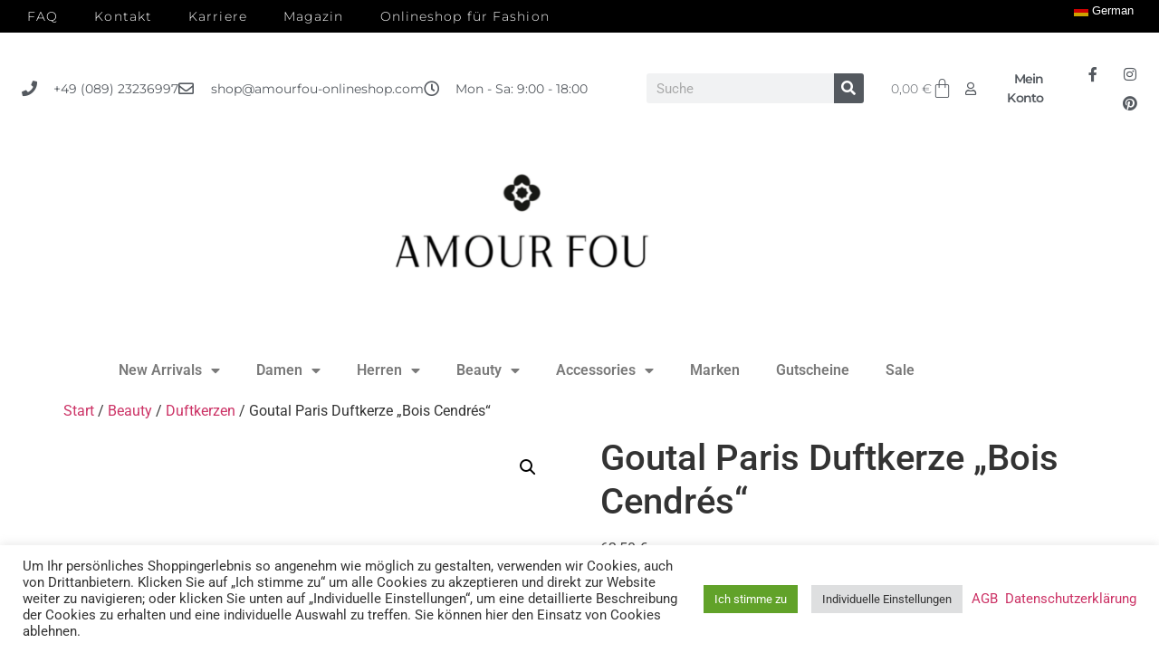

--- FILE ---
content_type: text/html; charset=UTF-8
request_url: https://amourfou-onlineshop.com/produkt/goutal-paris-duftkerze-bois-cendres/
body_size: 35493
content:
<!doctype html>
<html lang="de" prefix="og: https://ogp.me/ns#">
<head>
<meta charset="UTF-8">
<meta name="viewport" content="width=device-width, initial-scale=1">
<link rel="profile" href="https://gmpg.org/xfn/11">
<!-- Suchmaschinen-Optimierung durch Rank Math PRO - https://rankmath.com/ -->
<title>Goutal Paris Duftkerze &quot;Bois Cendrés&quot; &bull; online bei AMOUR FOU kaufen</title>
<meta name="description" content="Nachfüllbare Duftkerze Inhalt: 185 g"/>
<meta name="robots" content="follow, index, max-snippet:-1, max-video-preview:-1, max-image-preview:large"/>
<link rel="canonical" href="https://amourfou-onlineshop.com/produkt/goutal-paris-duftkerze-bois-cendres/" />
<meta property="og:locale" content="de_DE" />
<meta property="og:type" content="product" />
<meta property="og:title" content="Goutal Paris Duftkerze &quot;Bois Cendrés&quot; &bull; online bei AMOUR FOU kaufen" />
<meta property="og:description" content="Nachfüllbare Duftkerze Inhalt: 185 g" />
<meta property="og:url" content="https://amourfou-onlineshop.com/produkt/goutal-paris-duftkerze-bois-cendres/" />
<meta property="og:site_name" content="AMOUR FOU FASHION" />
<meta property="og:updated_time" content="2022-11-17T04:49:51+01:00" />
<meta property="og:image" content="https://amourfou-onlineshop.com/wp-content/uploads/2022/10/Goutal-Duftkerzen-Bois-Cendres-Candle-79429.jpg" />
<meta property="og:image:secure_url" content="https://amourfou-onlineshop.com/wp-content/uploads/2022/10/Goutal-Duftkerzen-Bois-Cendres-Candle-79429.jpg" />
<meta property="og:image:width" content="1000" />
<meta property="og:image:height" content="1500" />
<meta property="og:image:alt" content="Goutal Paris scented candle &quot;Bois Cendrés&quot;" />
<meta property="og:image:type" content="image/jpeg" />
<meta property="product:price:amount" content="62.5" />
<meta property="product:price:currency" content="EUR" />
<meta property="product:availability" content="instock" />
<meta name="twitter:card" content="summary_large_image" />
<meta name="twitter:title" content="Goutal Paris Duftkerze &quot;Bois Cendrés&quot; &bull; online bei AMOUR FOU kaufen" />
<meta name="twitter:description" content="Nachfüllbare Duftkerze Inhalt: 185 g" />
<meta name="twitter:image" content="https://amourfou-onlineshop.com/wp-content/uploads/2022/10/Goutal-Duftkerzen-Bois-Cendres-Candle-79429.jpg" />
<meta name="twitter:label1" content="Preis" />
<meta name="twitter:data1" content="62,50&nbsp;&euro;" />
<meta name="twitter:label2" content="Verfügbarkeit" />
<meta name="twitter:data2" content="Vorrätig" />
<script type="application/ld+json" class="rank-math-schema">{"@context":"https://schema.org","@graph":[{"@type":"Organization","@id":"https://amourfou-onlineshop.com/#organization","name":"Amour Fou Fashion GmbH","url":"https://amourfou-onlineshop.com","sameAs":["https://facebook.com/AmourFouMuenchen"],"logo":{"@type":"ImageObject","@id":"https://amourfou-onlineshop.com/#logo","url":"https://amourfou-onlineshop.com/wp-content/uploads/2021/04/cropped-amourfou-logo.png","contentUrl":"https://amourfou-onlineshop.com/wp-content/uploads/2021/04/cropped-amourfou-logo.png","caption":"Amour Fou Fashion GmbH","inLanguage":"de","width":"512","height":"512"}},{"@type":"WebSite","@id":"https://amourfou-onlineshop.com/#website","url":"https://amourfou-onlineshop.com","name":"Amour Fou Fashion GmbH","publisher":{"@id":"https://amourfou-onlineshop.com/#organization"},"inLanguage":"de"},{"@type":"ImageObject","@id":"https://amourfou-onlineshop.com/wp-content/uploads/2022/10/Goutal-Duftkerzen-Bois-Cendres-Candle-79429.jpg","url":"https://amourfou-onlineshop.com/wp-content/uploads/2022/10/Goutal-Duftkerzen-Bois-Cendres-Candle-79429.jpg","width":"1000","height":"1500","caption":"Goutal Paris scented candle \"Bois Cendr\u00e9s\"","inLanguage":"de"},{"@type":"BreadcrumbList","@id":"https://amourfou-onlineshop.com/produkt/goutal-paris-duftkerze-bois-cendres/#breadcrumb","itemListElement":[{"@type":"ListItem","position":"1","item":{"@id":"https://amourfou-onlineshop.com","name":"Startseite"}},{"@type":"ListItem","position":"2","item":{"@id":"https://amourfou-onlineshop.com/produkt/goutal-paris-duftkerze-bois-cendres/","name":"Goutal Paris Duftkerze &#8222;Bois Cendr\u00e9s&#8220;"}}]},{"@type":"ItemPage","@id":"https://amourfou-onlineshop.com/produkt/goutal-paris-duftkerze-bois-cendres/#webpage","url":"https://amourfou-onlineshop.com/produkt/goutal-paris-duftkerze-bois-cendres/","name":"Goutal Paris Duftkerze &quot;Bois Cendr\u00e9s&quot; &bull; online bei AMOUR FOU kaufen","datePublished":"2022-10-06T07:59:12+02:00","dateModified":"2022-11-17T04:49:51+01:00","isPartOf":{"@id":"https://amourfou-onlineshop.com/#website"},"primaryImageOfPage":{"@id":"https://amourfou-onlineshop.com/wp-content/uploads/2022/10/Goutal-Duftkerzen-Bois-Cendres-Candle-79429.jpg"},"inLanguage":"de","breadcrumb":{"@id":"https://amourfou-onlineshop.com/produkt/goutal-paris-duftkerze-bois-cendres/#breadcrumb"}},{"@type":"Product","name":"Goutal Paris Duftkerze \"Bois Cendr\u00e9s\" &bull; online bei AMOUR FOU kaufen","description":"Goutal Paris Duftkerze \"Bois Cendr\u00e9s\" online bestellen &bull; AMOUR FOU FASHION , Onlineshop f\u00fcr Mode, Parfum, Kosmetik","sku":"711367107744","category":"Beauty &gt; Duftkerzen","mainEntityOfPage":{"@id":"https://amourfou-onlineshop.com/produkt/goutal-paris-duftkerze-bois-cendres/#webpage"},"gtin":"711367107744","image":[{"@type":"ImageObject","url":"https://amourfou-onlineshop.com/wp-content/uploads/2022/10/Goutal-Duftkerzen-Bois-Cendres-Candle-79429.jpg","height":"1500","width":"1000"}],"offers":{"@type":"Offer","price":"62.50","priceCurrency":"EUR","priceValidUntil":"2027-12-31","availability":"http://schema.org/InStock","itemCondition":"NewCondition","url":"https://amourfou-onlineshop.com/produkt/goutal-paris-duftkerze-bois-cendres/","seller":{"@type":"Organization","@id":"https://amourfou-onlineshop.com/","name":"Amour Fou Fashion GmbH","url":"https://amourfou-onlineshop.com","logo":"https://amourfou-onlineshop.com/wp-content/uploads/2021/04/cropped-amourfou-logo.png"},"priceSpecification":{"price":"62.5","priceCurrency":"EUR","valueAddedTaxIncluded":"true"}},"@id":"https://amourfou-onlineshop.com/produkt/goutal-paris-duftkerze-bois-cendres/#richSnippet"}]}</script>
<!-- /Rank Math WordPress SEO Plugin -->
<link rel='dns-prefetch' href='//capi-automation.s3.us-east-2.amazonaws.com' />
<link rel='dns-prefetch' href='//www.googletagmanager.com' />
<link rel="alternate" type="application/rss+xml" title="AMOUR FOU FASHION &raquo; Feed" href="https://amourfou-onlineshop.com/feed/" />
<link rel="alternate" type="application/rss+xml" title="AMOUR FOU FASHION &raquo; Kommentar-Feed" href="https://amourfou-onlineshop.com/comments/feed/" />
<link rel="alternate" title="oEmbed (JSON)" type="application/json+oembed" href="https://amourfou-onlineshop.com/wp-json/oembed/1.0/embed?url=https%3A%2F%2Famourfou-onlineshop.com%2Fprodukt%2Fgoutal-paris-duftkerze-bois-cendres%2F" />
<link rel="alternate" title="oEmbed (XML)" type="text/xml+oembed" href="https://amourfou-onlineshop.com/wp-json/oembed/1.0/embed?url=https%3A%2F%2Famourfou-onlineshop.com%2Fprodukt%2Fgoutal-paris-duftkerze-bois-cendres%2F&#038;format=xml" />
<style id='wp-img-auto-sizes-contain-inline-css'>
img:is([sizes=auto i],[sizes^="auto," i]){contain-intrinsic-size:3000px 1500px}
/*# sourceURL=wp-img-auto-sizes-contain-inline-css */
</style>
<!-- <link rel='stylesheet' id='wp-block-library-css' href='https://amourfou-onlineshop.com/wp-includes/css/dist/block-library/style.min.css?ver=6.9' media='all' /> -->
<link rel="stylesheet" type="text/css" href="//amourfou-onlineshop.com/wp-content/cache/wpfc-minified/dj1jtp2l/g4h0t.css" media="all"/>
<style id='global-styles-inline-css'>
:root{--wp--preset--aspect-ratio--square: 1;--wp--preset--aspect-ratio--4-3: 4/3;--wp--preset--aspect-ratio--3-4: 3/4;--wp--preset--aspect-ratio--3-2: 3/2;--wp--preset--aspect-ratio--2-3: 2/3;--wp--preset--aspect-ratio--16-9: 16/9;--wp--preset--aspect-ratio--9-16: 9/16;--wp--preset--color--black: #000000;--wp--preset--color--cyan-bluish-gray: #abb8c3;--wp--preset--color--white: #ffffff;--wp--preset--color--pale-pink: #f78da7;--wp--preset--color--vivid-red: #cf2e2e;--wp--preset--color--luminous-vivid-orange: #ff6900;--wp--preset--color--luminous-vivid-amber: #fcb900;--wp--preset--color--light-green-cyan: #7bdcb5;--wp--preset--color--vivid-green-cyan: #00d084;--wp--preset--color--pale-cyan-blue: #8ed1fc;--wp--preset--color--vivid-cyan-blue: #0693e3;--wp--preset--color--vivid-purple: #9b51e0;--wp--preset--gradient--vivid-cyan-blue-to-vivid-purple: linear-gradient(135deg,rgb(6,147,227) 0%,rgb(155,81,224) 100%);--wp--preset--gradient--light-green-cyan-to-vivid-green-cyan: linear-gradient(135deg,rgb(122,220,180) 0%,rgb(0,208,130) 100%);--wp--preset--gradient--luminous-vivid-amber-to-luminous-vivid-orange: linear-gradient(135deg,rgb(252,185,0) 0%,rgb(255,105,0) 100%);--wp--preset--gradient--luminous-vivid-orange-to-vivid-red: linear-gradient(135deg,rgb(255,105,0) 0%,rgb(207,46,46) 100%);--wp--preset--gradient--very-light-gray-to-cyan-bluish-gray: linear-gradient(135deg,rgb(238,238,238) 0%,rgb(169,184,195) 100%);--wp--preset--gradient--cool-to-warm-spectrum: linear-gradient(135deg,rgb(74,234,220) 0%,rgb(151,120,209) 20%,rgb(207,42,186) 40%,rgb(238,44,130) 60%,rgb(251,105,98) 80%,rgb(254,248,76) 100%);--wp--preset--gradient--blush-light-purple: linear-gradient(135deg,rgb(255,206,236) 0%,rgb(152,150,240) 100%);--wp--preset--gradient--blush-bordeaux: linear-gradient(135deg,rgb(254,205,165) 0%,rgb(254,45,45) 50%,rgb(107,0,62) 100%);--wp--preset--gradient--luminous-dusk: linear-gradient(135deg,rgb(255,203,112) 0%,rgb(199,81,192) 50%,rgb(65,88,208) 100%);--wp--preset--gradient--pale-ocean: linear-gradient(135deg,rgb(255,245,203) 0%,rgb(182,227,212) 50%,rgb(51,167,181) 100%);--wp--preset--gradient--electric-grass: linear-gradient(135deg,rgb(202,248,128) 0%,rgb(113,206,126) 100%);--wp--preset--gradient--midnight: linear-gradient(135deg,rgb(2,3,129) 0%,rgb(40,116,252) 100%);--wp--preset--font-size--small: 13px;--wp--preset--font-size--medium: 20px;--wp--preset--font-size--large: 36px;--wp--preset--font-size--x-large: 42px;--wp--preset--spacing--20: 0.44rem;--wp--preset--spacing--30: 0.67rem;--wp--preset--spacing--40: 1rem;--wp--preset--spacing--50: 1.5rem;--wp--preset--spacing--60: 2.25rem;--wp--preset--spacing--70: 3.38rem;--wp--preset--spacing--80: 5.06rem;--wp--preset--shadow--natural: 6px 6px 9px rgba(0, 0, 0, 0.2);--wp--preset--shadow--deep: 12px 12px 50px rgba(0, 0, 0, 0.4);--wp--preset--shadow--sharp: 6px 6px 0px rgba(0, 0, 0, 0.2);--wp--preset--shadow--outlined: 6px 6px 0px -3px rgb(255, 255, 255), 6px 6px rgb(0, 0, 0);--wp--preset--shadow--crisp: 6px 6px 0px rgb(0, 0, 0);}:root { --wp--style--global--content-size: 800px;--wp--style--global--wide-size: 1200px; }:where(body) { margin: 0; }.wp-site-blocks > .alignleft { float: left; margin-right: 2em; }.wp-site-blocks > .alignright { float: right; margin-left: 2em; }.wp-site-blocks > .aligncenter { justify-content: center; margin-left: auto; margin-right: auto; }:where(.wp-site-blocks) > * { margin-block-start: 24px; margin-block-end: 0; }:where(.wp-site-blocks) > :first-child { margin-block-start: 0; }:where(.wp-site-blocks) > :last-child { margin-block-end: 0; }:root { --wp--style--block-gap: 24px; }:root :where(.is-layout-flow) > :first-child{margin-block-start: 0;}:root :where(.is-layout-flow) > :last-child{margin-block-end: 0;}:root :where(.is-layout-flow) > *{margin-block-start: 24px;margin-block-end: 0;}:root :where(.is-layout-constrained) > :first-child{margin-block-start: 0;}:root :where(.is-layout-constrained) > :last-child{margin-block-end: 0;}:root :where(.is-layout-constrained) > *{margin-block-start: 24px;margin-block-end: 0;}:root :where(.is-layout-flex){gap: 24px;}:root :where(.is-layout-grid){gap: 24px;}.is-layout-flow > .alignleft{float: left;margin-inline-start: 0;margin-inline-end: 2em;}.is-layout-flow > .alignright{float: right;margin-inline-start: 2em;margin-inline-end: 0;}.is-layout-flow > .aligncenter{margin-left: auto !important;margin-right: auto !important;}.is-layout-constrained > .alignleft{float: left;margin-inline-start: 0;margin-inline-end: 2em;}.is-layout-constrained > .alignright{float: right;margin-inline-start: 2em;margin-inline-end: 0;}.is-layout-constrained > .aligncenter{margin-left: auto !important;margin-right: auto !important;}.is-layout-constrained > :where(:not(.alignleft):not(.alignright):not(.alignfull)){max-width: var(--wp--style--global--content-size);margin-left: auto !important;margin-right: auto !important;}.is-layout-constrained > .alignwide{max-width: var(--wp--style--global--wide-size);}body .is-layout-flex{display: flex;}.is-layout-flex{flex-wrap: wrap;align-items: center;}.is-layout-flex > :is(*, div){margin: 0;}body .is-layout-grid{display: grid;}.is-layout-grid > :is(*, div){margin: 0;}body{padding-top: 0px;padding-right: 0px;padding-bottom: 0px;padding-left: 0px;}a:where(:not(.wp-element-button)){text-decoration: underline;}:root :where(.wp-element-button, .wp-block-button__link){background-color: #32373c;border-width: 0;color: #fff;font-family: inherit;font-size: inherit;font-style: inherit;font-weight: inherit;letter-spacing: inherit;line-height: inherit;padding-top: calc(0.667em + 2px);padding-right: calc(1.333em + 2px);padding-bottom: calc(0.667em + 2px);padding-left: calc(1.333em + 2px);text-decoration: none;text-transform: inherit;}.has-black-color{color: var(--wp--preset--color--black) !important;}.has-cyan-bluish-gray-color{color: var(--wp--preset--color--cyan-bluish-gray) !important;}.has-white-color{color: var(--wp--preset--color--white) !important;}.has-pale-pink-color{color: var(--wp--preset--color--pale-pink) !important;}.has-vivid-red-color{color: var(--wp--preset--color--vivid-red) !important;}.has-luminous-vivid-orange-color{color: var(--wp--preset--color--luminous-vivid-orange) !important;}.has-luminous-vivid-amber-color{color: var(--wp--preset--color--luminous-vivid-amber) !important;}.has-light-green-cyan-color{color: var(--wp--preset--color--light-green-cyan) !important;}.has-vivid-green-cyan-color{color: var(--wp--preset--color--vivid-green-cyan) !important;}.has-pale-cyan-blue-color{color: var(--wp--preset--color--pale-cyan-blue) !important;}.has-vivid-cyan-blue-color{color: var(--wp--preset--color--vivid-cyan-blue) !important;}.has-vivid-purple-color{color: var(--wp--preset--color--vivid-purple) !important;}.has-black-background-color{background-color: var(--wp--preset--color--black) !important;}.has-cyan-bluish-gray-background-color{background-color: var(--wp--preset--color--cyan-bluish-gray) !important;}.has-white-background-color{background-color: var(--wp--preset--color--white) !important;}.has-pale-pink-background-color{background-color: var(--wp--preset--color--pale-pink) !important;}.has-vivid-red-background-color{background-color: var(--wp--preset--color--vivid-red) !important;}.has-luminous-vivid-orange-background-color{background-color: var(--wp--preset--color--luminous-vivid-orange) !important;}.has-luminous-vivid-amber-background-color{background-color: var(--wp--preset--color--luminous-vivid-amber) !important;}.has-light-green-cyan-background-color{background-color: var(--wp--preset--color--light-green-cyan) !important;}.has-vivid-green-cyan-background-color{background-color: var(--wp--preset--color--vivid-green-cyan) !important;}.has-pale-cyan-blue-background-color{background-color: var(--wp--preset--color--pale-cyan-blue) !important;}.has-vivid-cyan-blue-background-color{background-color: var(--wp--preset--color--vivid-cyan-blue) !important;}.has-vivid-purple-background-color{background-color: var(--wp--preset--color--vivid-purple) !important;}.has-black-border-color{border-color: var(--wp--preset--color--black) !important;}.has-cyan-bluish-gray-border-color{border-color: var(--wp--preset--color--cyan-bluish-gray) !important;}.has-white-border-color{border-color: var(--wp--preset--color--white) !important;}.has-pale-pink-border-color{border-color: var(--wp--preset--color--pale-pink) !important;}.has-vivid-red-border-color{border-color: var(--wp--preset--color--vivid-red) !important;}.has-luminous-vivid-orange-border-color{border-color: var(--wp--preset--color--luminous-vivid-orange) !important;}.has-luminous-vivid-amber-border-color{border-color: var(--wp--preset--color--luminous-vivid-amber) !important;}.has-light-green-cyan-border-color{border-color: var(--wp--preset--color--light-green-cyan) !important;}.has-vivid-green-cyan-border-color{border-color: var(--wp--preset--color--vivid-green-cyan) !important;}.has-pale-cyan-blue-border-color{border-color: var(--wp--preset--color--pale-cyan-blue) !important;}.has-vivid-cyan-blue-border-color{border-color: var(--wp--preset--color--vivid-cyan-blue) !important;}.has-vivid-purple-border-color{border-color: var(--wp--preset--color--vivid-purple) !important;}.has-vivid-cyan-blue-to-vivid-purple-gradient-background{background: var(--wp--preset--gradient--vivid-cyan-blue-to-vivid-purple) !important;}.has-light-green-cyan-to-vivid-green-cyan-gradient-background{background: var(--wp--preset--gradient--light-green-cyan-to-vivid-green-cyan) !important;}.has-luminous-vivid-amber-to-luminous-vivid-orange-gradient-background{background: var(--wp--preset--gradient--luminous-vivid-amber-to-luminous-vivid-orange) !important;}.has-luminous-vivid-orange-to-vivid-red-gradient-background{background: var(--wp--preset--gradient--luminous-vivid-orange-to-vivid-red) !important;}.has-very-light-gray-to-cyan-bluish-gray-gradient-background{background: var(--wp--preset--gradient--very-light-gray-to-cyan-bluish-gray) !important;}.has-cool-to-warm-spectrum-gradient-background{background: var(--wp--preset--gradient--cool-to-warm-spectrum) !important;}.has-blush-light-purple-gradient-background{background: var(--wp--preset--gradient--blush-light-purple) !important;}.has-blush-bordeaux-gradient-background{background: var(--wp--preset--gradient--blush-bordeaux) !important;}.has-luminous-dusk-gradient-background{background: var(--wp--preset--gradient--luminous-dusk) !important;}.has-pale-ocean-gradient-background{background: var(--wp--preset--gradient--pale-ocean) !important;}.has-electric-grass-gradient-background{background: var(--wp--preset--gradient--electric-grass) !important;}.has-midnight-gradient-background{background: var(--wp--preset--gradient--midnight) !important;}.has-small-font-size{font-size: var(--wp--preset--font-size--small) !important;}.has-medium-font-size{font-size: var(--wp--preset--font-size--medium) !important;}.has-large-font-size{font-size: var(--wp--preset--font-size--large) !important;}.has-x-large-font-size{font-size: var(--wp--preset--font-size--x-large) !important;}
:root :where(.wp-block-pullquote){font-size: 1.5em;line-height: 1.6;}
/*# sourceURL=global-styles-inline-css */
</style>
<!-- <link rel='stylesheet' id='dashicons-css' href='https://amourfou-onlineshop.com/wp-includes/css/dashicons.min.css?ver=6.9' media='all' /> -->
<!-- <link rel='stylesheet' id='admin-bar-css' href='https://amourfou-onlineshop.com/wp-includes/css/admin-bar.min.css?ver=6.9' media='all' /> -->
<link rel="stylesheet" type="text/css" href="//amourfou-onlineshop.com/wp-content/cache/wpfc-minified/quta10m0/g4h0t.css" media="all"/>
<style id='admin-bar-inline-css'>
/* Hide CanvasJS credits for P404 charts specifically */
#p404RedirectChart .canvasjs-chart-credit {
display: none !important;
}
#p404RedirectChart canvas {
border-radius: 6px;
}
.p404-redirect-adminbar-weekly-title {
font-weight: bold;
font-size: 14px;
color: #fff;
margin-bottom: 6px;
}
#wpadminbar #wp-admin-bar-p404_free_top_button .ab-icon:before {
content: "\f103";
color: #dc3545;
top: 3px;
}
#wp-admin-bar-p404_free_top_button .ab-item {
min-width: 80px !important;
padding: 0px !important;
}
/* Ensure proper positioning and z-index for P404 dropdown */
.p404-redirect-adminbar-dropdown-wrap { 
min-width: 0; 
padding: 0;
position: static !important;
}
#wpadminbar #wp-admin-bar-p404_free_top_button_dropdown {
position: static !important;
}
#wpadminbar #wp-admin-bar-p404_free_top_button_dropdown .ab-item {
padding: 0 !important;
margin: 0 !important;
}
.p404-redirect-dropdown-container {
min-width: 340px;
padding: 18px 18px 12px 18px;
background: #23282d !important;
color: #fff;
border-radius: 12px;
box-shadow: 0 8px 32px rgba(0,0,0,0.25);
margin-top: 10px;
position: relative !important;
z-index: 999999 !important;
display: block !important;
border: 1px solid #444;
}
/* Ensure P404 dropdown appears on hover */
#wpadminbar #wp-admin-bar-p404_free_top_button .p404-redirect-dropdown-container { 
display: none !important;
}
#wpadminbar #wp-admin-bar-p404_free_top_button:hover .p404-redirect-dropdown-container { 
display: block !important;
}
#wpadminbar #wp-admin-bar-p404_free_top_button:hover #wp-admin-bar-p404_free_top_button_dropdown .p404-redirect-dropdown-container {
display: block !important;
}
.p404-redirect-card {
background: #2c3338;
border-radius: 8px;
padding: 18px 18px 12px 18px;
box-shadow: 0 2px 8px rgba(0,0,0,0.07);
display: flex;
flex-direction: column;
align-items: flex-start;
border: 1px solid #444;
}
.p404-redirect-btn {
display: inline-block;
background: #dc3545;
color: #fff !important;
font-weight: bold;
padding: 5px 22px;
border-radius: 8px;
text-decoration: none;
font-size: 17px;
transition: background 0.2s, box-shadow 0.2s;
margin-top: 8px;
box-shadow: 0 2px 8px rgba(220,53,69,0.15);
text-align: center;
line-height: 1.6;
}
.p404-redirect-btn:hover {
background: #c82333;
color: #fff !important;
box-shadow: 0 4px 16px rgba(220,53,69,0.25);
}
/* Prevent conflicts with other admin bar dropdowns */
#wpadminbar .ab-top-menu > li:hover > .ab-item,
#wpadminbar .ab-top-menu > li.hover > .ab-item {
z-index: auto;
}
#wpadminbar #wp-admin-bar-p404_free_top_button:hover > .ab-item {
z-index: 999998 !important;
}
/*# sourceURL=admin-bar-inline-css */
</style>
<!-- <link rel='stylesheet' id='cookie-law-info-css' href='https://amourfou-onlineshop.com/wp-content/plugins/cookie-law-info/legacy/public/css/cookie-law-info-public.css?ver=3.3.9.1' media='all' /> -->
<!-- <link rel='stylesheet' id='cookie-law-info-gdpr-css' href='https://amourfou-onlineshop.com/wp-content/plugins/cookie-law-info/legacy/public/css/cookie-law-info-gdpr.css?ver=3.3.9.1' media='all' /> -->
<!-- <link rel='stylesheet' id='wpa-css-css' href='https://amourfou-onlineshop.com/wp-content/plugins/honeypot/includes/css/wpa.css?ver=2.3.04' media='all' /> -->
<!-- <link rel='stylesheet' id='photoswipe-css' href='https://amourfou-onlineshop.com/wp-content/plugins/woocommerce/assets/css/photoswipe/photoswipe.min.css?ver=10.4.3' media='all' /> -->
<!-- <link rel='stylesheet' id='photoswipe-default-skin-css' href='https://amourfou-onlineshop.com/wp-content/plugins/woocommerce/assets/css/photoswipe/default-skin/default-skin.min.css?ver=10.4.3' media='all' /> -->
<!-- <link rel='stylesheet' id='woocommerce-layout-css' href='https://amourfou-onlineshop.com/wp-content/plugins/woocommerce/assets/css/woocommerce-layout.css?ver=10.4.3' media='all' /> -->
<link rel="stylesheet" type="text/css" href="//amourfou-onlineshop.com/wp-content/cache/wpfc-minified/m0880qu0/g4h0t.css" media="all"/>
<!-- <link rel='stylesheet' id='woocommerce-smallscreen-css' href='https://amourfou-onlineshop.com/wp-content/plugins/woocommerce/assets/css/woocommerce-smallscreen.css?ver=10.4.3' media='only screen and (max-width: 768px)' /> -->
<link rel="stylesheet" type="text/css" href="//amourfou-onlineshop.com/wp-content/cache/wpfc-minified/qt4vm6wo/g4h0t.css" media="only screen and (max-width: 768px)"/>
<!-- <link rel='stylesheet' id='woocommerce-general-css' href='https://amourfou-onlineshop.com/wp-content/plugins/woocommerce/assets/css/woocommerce.css?ver=10.4.3' media='all' /> -->
<link rel="stylesheet" type="text/css" href="//amourfou-onlineshop.com/wp-content/cache/wpfc-minified/jze37k63/g4h0t.css" media="all"/>
<style id='woocommerce-inline-inline-css'>
.woocommerce form .form-row .required { visibility: visible; }
/*# sourceURL=woocommerce-inline-inline-css */
</style>
<!-- <link rel='stylesheet' id='paypalplus-woocommerce-front-css' href='https://amourfou-onlineshop.com/wp-content/plugins/woo-paypalplus/public/css/front.min.css?ver=1657262809' media='screen' /> -->
<link rel="stylesheet" type="text/css" href="//amourfou-onlineshop.com/wp-content/cache/wpfc-minified/2mvzhbrs/g4h0t.css" media="screen"/>
<!-- <link rel='stylesheet' id='thickbox-css' href='https://amourfou-onlineshop.com/wp-includes/js/thickbox/thickbox.css?ver=6.9' media='all' /> -->
<!-- <link rel='stylesheet' id='swatchly-frontend-css' href='https://amourfou-onlineshop.com/wp-content/plugins/swatchly/assets/css/frontend.css?ver=1.4.9' media='all' /> -->
<!-- <link rel='stylesheet' id='hello-elementor-css' href='https://amourfou-onlineshop.com/wp-content/themes/hello-elementor/assets/css/reset.css?ver=3.4.5' media='all' /> -->
<!-- <link rel='stylesheet' id='hello-elementor-theme-style-css' href='https://amourfou-onlineshop.com/wp-content/themes/hello-elementor/assets/css/theme.css?ver=3.4.5' media='all' /> -->
<!-- <link rel='stylesheet' id='hello-elementor-header-footer-css' href='https://amourfou-onlineshop.com/wp-content/themes/hello-elementor/assets/css/header-footer.css?ver=3.4.5' media='all' /> -->
<!-- <link rel='stylesheet' id='elementor-frontend-css' href='https://amourfou-onlineshop.com/wp-content/plugins/elementor/assets/css/frontend.min.css?ver=3.34.1' media='all' /> -->
<link rel="stylesheet" type="text/css" href="//amourfou-onlineshop.com/wp-content/cache/wpfc-minified/2c6e4fzg/g4h0t.css" media="all"/>
<style id='elementor-frontend-inline-css'>
.elementor-widget-woocommerce-checkout-page .woocommerce table.woocommerce-checkout-review-order-table {
margin: var(--sections-margin, 24px 0 24px 0);
padding: var(--sections-padding, 16px 16px);
}
.elementor-widget-woocommerce-checkout-page .woocommerce table.woocommerce-checkout-review-order-table .cart_item td.product-name {
padding-right: 20px;
}
.elementor-widget-woocommerce-checkout-page .woocommerce .woocommerce-checkout #payment {
border: none;
padding: 0;
}
.elementor-widget-woocommerce-checkout-page .woocommerce .e-checkout__order_review-2 {
background: var(--sections-background-color, #ffffff);
border-radius: var(--sections-border-radius, 3px);
padding: var(--sections-padding, 16px 30px);
margin: var(--sections-margin, 0 0 24px 0);
border-style: var(--sections-border-type, solid);
border-color: var(--sections-border-color, #D5D8DC);
border-width: 1px;
display: block;
}
.elementor-widget-woocommerce-checkout-page .woocommerce-checkout .place-order {
display: -webkit-box;
display: -ms-flexbox;
display: flex;
-webkit-box-orient: vertical;
-webkit-box-direction: normal;
-ms-flex-direction: column;
flex-direction: column;
-ms-flex-wrap: wrap;
flex-wrap: wrap;
padding: 0;
margin-bottom: 0;
margin-top: 1em;
-webkit-box-align: var(--place-order-title-alignment, stretch);
-ms-flex-align: var(--place-order-title-alignment, stretch);
align-items: var(--place-order-title-alignment, stretch); 
}
.elementor-widget-woocommerce-checkout-page .woocommerce-checkout #place_order {
background-color: #5bc0de;
width: var(--purchase-button-width, auto);
float: none;
color: var(--purchase-button-normal-text-color, #ffffff);
min-height: auto;
padding: var(--purchase-button-padding, 1em 1em);
border-radius: var(--purchase-button-border-radius, 3px); 
}
.elementor-widget-woocommerce-checkout-page .woocommerce-checkout #place_order:hover {
background-color: #5bc0de;
color: var(--purchase-button-hover-text-color, #ffffff);
border-color: var(--purchase-button-hover-border-color, #5bc0de);
-webkit-transition-duration: var(--purchase-button-hover-transition-duration, 0.3s);
-o-transition-duration: var(--purchase-button-hover-transition-duration, 0.3s);
transition-duration: var(--purchase-button-hover-transition-duration, 0.3s); 
}
/*# sourceURL=elementor-frontend-inline-css */
</style>
<link rel='stylesheet' id='elementor-post-13047-css' href='https://amourfou-onlineshop.com/wp-content/uploads/elementor/css/post-13047.css?ver=1768816960' media='all' />
<!-- <link rel='stylesheet' id='widget-nav-menu-css' href='https://amourfou-onlineshop.com/wp-content/plugins/elementor-pro/assets/css/widget-nav-menu.min.css?ver=3.34.0' media='all' /> -->
<!-- <link rel='stylesheet' id='widget-icon-list-css' href='https://amourfou-onlineshop.com/wp-content/plugins/elementor/assets/css/widget-icon-list.min.css?ver=3.34.1' media='all' /> -->
<!-- <link rel='stylesheet' id='widget-search-form-css' href='https://amourfou-onlineshop.com/wp-content/plugins/elementor-pro/assets/css/widget-search-form.min.css?ver=3.34.0' media='all' /> -->
<!-- <link rel='stylesheet' id='elementor-icons-shared-0-css' href='https://amourfou-onlineshop.com/wp-content/plugins/elementor/assets/lib/font-awesome/css/fontawesome.min.css?ver=5.15.3' media='all' /> -->
<!-- <link rel='stylesheet' id='elementor-icons-fa-solid-css' href='https://amourfou-onlineshop.com/wp-content/plugins/elementor/assets/lib/font-awesome/css/solid.min.css?ver=5.15.3' media='all' /> -->
<!-- <link rel='stylesheet' id='widget-woocommerce-menu-cart-css' href='https://amourfou-onlineshop.com/wp-content/plugins/elementor-pro/assets/css/widget-woocommerce-menu-cart.min.css?ver=3.34.0' media='all' /> -->
<!-- <link rel='stylesheet' id='widget-social-icons-css' href='https://amourfou-onlineshop.com/wp-content/plugins/elementor/assets/css/widget-social-icons.min.css?ver=3.34.1' media='all' /> -->
<!-- <link rel='stylesheet' id='e-apple-webkit-css' href='https://amourfou-onlineshop.com/wp-content/plugins/elementor/assets/css/conditionals/apple-webkit.min.css?ver=3.34.1' media='all' /> -->
<!-- <link rel='stylesheet' id='widget-image-css' href='https://amourfou-onlineshop.com/wp-content/plugins/elementor/assets/css/widget-image.min.css?ver=3.34.1' media='all' /> -->
<!-- <link rel='stylesheet' id='e-animation-fadeInUp-css' href='https://amourfou-onlineshop.com/wp-content/plugins/elementor/assets/lib/animations/styles/fadeInUp.min.css?ver=3.34.1' media='all' /> -->
<!-- <link rel='stylesheet' id='widget-heading-css' href='https://amourfou-onlineshop.com/wp-content/plugins/elementor/assets/css/widget-heading.min.css?ver=3.34.1' media='all' /> -->
<!-- <link rel='stylesheet' id='widget-form-css' href='https://amourfou-onlineshop.com/wp-content/plugins/elementor-pro/assets/css/widget-form.min.css?ver=3.34.0' media='all' /> -->
<!-- <link rel='stylesheet' id='swiper-css' href='https://amourfou-onlineshop.com/wp-content/plugins/elementor/assets/lib/swiper/v8/css/swiper.min.css?ver=8.4.5' media='all' /> -->
<!-- <link rel='stylesheet' id='inavii-styles-css' href='https://amourfou-onlineshop.com/wp-content/plugins/inavii-social-feed-for-elementor/assets/dist/css/inavii-styles.min.css?ver=2.7.12' media='all' /> -->
<!-- <link rel='stylesheet' id='elementor-icons-css' href='https://amourfou-onlineshop.com/wp-content/plugins/elementor/assets/lib/eicons/css/elementor-icons.min.css?ver=5.45.0' media='all' /> -->
<link rel="stylesheet" type="text/css" href="//amourfou-onlineshop.com/wp-content/cache/wpfc-minified/327j8qhc/g4h0t.css" media="all"/>
<link rel='stylesheet' id='elementor-post-15962-css' href='https://amourfou-onlineshop.com/wp-content/uploads/elementor/css/post-15962.css?ver=1768816961' media='all' />
<link rel='stylesheet' id='elementor-post-16020-css' href='https://amourfou-onlineshop.com/wp-content/uploads/elementor/css/post-16020.css?ver=1768816961' media='all' />
<!-- <link rel='stylesheet' id='pwb-styles-frontend-css' href='https://amourfou-onlineshop.com/wp-content/plugins/perfect-woocommerce-brands/build/frontend/css/style.css?ver=3.6.8' media='all' /> -->
<!-- <link rel='stylesheet' id='woocommerce-gzd-layout-css' href='https://amourfou-onlineshop.com/wp-content/plugins/woocommerce-germanized/build/static/layout-styles.css?ver=3.20.5' media='all' /> -->
<link rel="stylesheet" type="text/css" href="//amourfou-onlineshop.com/wp-content/cache/wpfc-minified/1okojm5m/g4h0t.css" media="all"/>
<style id='woocommerce-gzd-layout-inline-css'>
.woocommerce-checkout .shop_table { background-color: #eeeeee; } .product p.deposit-packaging-type { font-size: 1.25em !important; } p.woocommerce-shipping-destination { display: none; }
.wc-gzd-nutri-score-value-a {
background: url(https://amourfou-onlineshop.com/wp-content/plugins/woocommerce-germanized/assets/images/nutri-score-a.svg) no-repeat;
}
.wc-gzd-nutri-score-value-b {
background: url(https://amourfou-onlineshop.com/wp-content/plugins/woocommerce-germanized/assets/images/nutri-score-b.svg) no-repeat;
}
.wc-gzd-nutri-score-value-c {
background: url(https://amourfou-onlineshop.com/wp-content/plugins/woocommerce-germanized/assets/images/nutri-score-c.svg) no-repeat;
}
.wc-gzd-nutri-score-value-d {
background: url(https://amourfou-onlineshop.com/wp-content/plugins/woocommerce-germanized/assets/images/nutri-score-d.svg) no-repeat;
}
.wc-gzd-nutri-score-value-e {
background: url(https://amourfou-onlineshop.com/wp-content/plugins/woocommerce-germanized/assets/images/nutri-score-e.svg) no-repeat;
}
/*# sourceURL=woocommerce-gzd-layout-inline-css */
</style>
<!-- <link rel='stylesheet' id='elementor-gf-local-roboto-css' href='https://amourfou-onlineshop.com/wp-content/uploads/elementor/google-fonts/css/roboto.css?ver=1742234841' media='all' /> -->
<!-- <link rel='stylesheet' id='elementor-gf-local-robotoslab-css' href='https://amourfou-onlineshop.com/wp-content/uploads/elementor/google-fonts/css/robotoslab.css?ver=1742234843' media='all' /> -->
<!-- <link rel='stylesheet' id='elementor-gf-local-playfairdisplay-css' href='https://amourfou-onlineshop.com/wp-content/uploads/elementor/google-fonts/css/playfairdisplay.css?ver=1742234845' media='all' /> -->
<!-- <link rel='stylesheet' id='elementor-gf-local-montserrat-css' href='https://amourfou-onlineshop.com/wp-content/uploads/elementor/google-fonts/css/montserrat.css?ver=1742234848' media='all' /> -->
<!-- <link rel='stylesheet' id='elementor-icons-fa-regular-css' href='https://amourfou-onlineshop.com/wp-content/plugins/elementor/assets/lib/font-awesome/css/regular.min.css?ver=5.15.3' media='all' /> -->
<!-- <link rel='stylesheet' id='elementor-icons-fa-brands-css' href='https://amourfou-onlineshop.com/wp-content/plugins/elementor/assets/lib/font-awesome/css/brands.min.css?ver=5.15.3' media='all' /> -->
<link rel="stylesheet" type="text/css" href="//amourfou-onlineshop.com/wp-content/cache/wpfc-minified/7bhxzfty/g4h0t.css" media="all"/>
<script src='//amourfou-onlineshop.com/wp-content/cache/wpfc-minified/23w0vqd8/g4h0t.js' type="text/javascript"></script>
<!-- <script src="https://amourfou-onlineshop.com/wp-includes/js/jquery/jquery.min.js?ver=3.7.1" id="jquery-core-js"></script> -->
<!-- <script src="https://amourfou-onlineshop.com/wp-includes/js/jquery/jquery-migrate.min.js?ver=3.4.1" id="jquery-migrate-js"></script> -->
<script id="cookie-law-info-js-extra">
var Cli_Data = {"nn_cookie_ids":["woocommerce_recently_viewed","_ga","_gid","_ga_HBF8V0MSG0","_gat_gtag_UA_196654577_1"],"cookielist":[],"non_necessary_cookies":{"functional":["woocommerce_recently_viewed"],"analytics":["_ga","_gid","_ga_HBF8V0MSG0","_gat_gtag_UA_196654577_1"],"necessary-en":["","","","","","","","","","","","","","","",""],"functional-en":[""],"analytics-en":["","","",""]},"ccpaEnabled":"","ccpaRegionBased":"","ccpaBarEnabled":"","strictlyEnabled":["necessary","obligatoire"],"ccpaType":"gdpr","js_blocking":"1","custom_integration":"","triggerDomRefresh":"","secure_cookies":""};
var cli_cookiebar_settings = {"animate_speed_hide":"500","animate_speed_show":"500","background":"#FFF","border":"#b1a6a6c2","border_on":"","button_1_button_colour":"#61a229","button_1_button_hover":"#4e8221","button_1_link_colour":"#fff","button_1_as_button":"1","button_1_new_win":"","button_2_button_colour":"#333","button_2_button_hover":"#292929","button_2_link_colour":"#444","button_2_as_button":"","button_2_hidebar":"","button_3_button_colour":"#dedfe0","button_3_button_hover":"#b2b2b3","button_3_link_colour":"#333333","button_3_as_button":"1","button_3_new_win":"","button_4_button_colour":"#dedfe0","button_4_button_hover":"#b2b2b3","button_4_link_colour":"#333333","button_4_as_button":"1","button_7_button_colour":"#61a229","button_7_button_hover":"#4e8221","button_7_link_colour":"#fff","button_7_as_button":"1","button_7_new_win":"","font_family":"inherit","header_fix":"","notify_animate_hide":"1","notify_animate_show":"","notify_div_id":"#cookie-law-info-bar","notify_position_horizontal":"right","notify_position_vertical":"bottom","scroll_close":"","scroll_close_reload":"","accept_close_reload":"","reject_close_reload":"","showagain_tab":"","showagain_background":"#fff","showagain_border":"#000","showagain_div_id":"#cookie-law-info-again","showagain_x_position":"100px","text":"#333333","show_once_yn":"","show_once":"10000","logging_on":"","as_popup":"","popup_overlay":"1","bar_heading_text":"","cookie_bar_as":"banner","popup_showagain_position":"bottom-right","widget_position":"left"};
var log_object = {"ajax_url":"https://amourfou-onlineshop.com/wp-admin/admin-ajax.php"};
//# sourceURL=cookie-law-info-js-extra
</script>
<script src='//amourfou-onlineshop.com/wp-content/cache/wpfc-minified/qupo4dzd/g4h0t.js' type="text/javascript"></script>
<!-- <script src="https://amourfou-onlineshop.com/wp-content/plugins/cookie-law-info/legacy/public/js/cookie-law-info-public.js?ver=3.3.9.1" id="cookie-law-info-js"></script> -->
<!-- <script src="https://amourfou-onlineshop.com/wp-content/plugins/woocommerce/assets/js/jquery-blockui/jquery.blockUI.min.js?ver=2.7.0-wc.10.4.3" id="wc-jquery-blockui-js" defer data-wp-strategy="defer"></script> -->
<script id="wc-add-to-cart-js-extra">
var wc_add_to_cart_params = {"ajax_url":"/wp-admin/admin-ajax.php","wc_ajax_url":"/?wc-ajax=%%endpoint%%","i18n_view_cart":"Warenkorb anzeigen","cart_url":"https://amourfou-onlineshop.com/cart/","is_cart":"","cart_redirect_after_add":"no"};
//# sourceURL=wc-add-to-cart-js-extra
</script>
<script src='//amourfou-onlineshop.com/wp-content/cache/wpfc-minified/lducj5p2/g4h0t.js' type="text/javascript"></script>
<!-- <script src="https://amourfou-onlineshop.com/wp-content/plugins/woocommerce/assets/js/frontend/add-to-cart.min.js?ver=10.4.3" id="wc-add-to-cart-js" defer data-wp-strategy="defer"></script> -->
<!-- <script src="https://amourfou-onlineshop.com/wp-content/plugins/woocommerce/assets/js/zoom/jquery.zoom.min.js?ver=1.7.21-wc.10.4.3" id="wc-zoom-js" defer data-wp-strategy="defer"></script> -->
<!-- <script src="https://amourfou-onlineshop.com/wp-content/plugins/woocommerce/assets/js/flexslider/jquery.flexslider.min.js?ver=2.7.2-wc.10.4.3" id="wc-flexslider-js" defer data-wp-strategy="defer"></script> -->
<!-- <script src="https://amourfou-onlineshop.com/wp-content/plugins/woocommerce/assets/js/photoswipe/photoswipe.min.js?ver=4.1.1-wc.10.4.3" id="wc-photoswipe-js" defer data-wp-strategy="defer"></script> -->
<!-- <script src="https://amourfou-onlineshop.com/wp-content/plugins/woocommerce/assets/js/photoswipe/photoswipe-ui-default.min.js?ver=4.1.1-wc.10.4.3" id="wc-photoswipe-ui-default-js" defer data-wp-strategy="defer"></script> -->
<script id="wc-single-product-js-extra">
var wc_single_product_params = {"i18n_required_rating_text":"Bitte w\u00e4hle eine Bewertung","i18n_rating_options":["1 von 5\u00a0Sternen","2 von 5\u00a0Sternen","3 von 5\u00a0Sternen","4 von 5\u00a0Sternen","5 von 5\u00a0Sternen"],"i18n_product_gallery_trigger_text":"Bildergalerie im Vollbildmodus anzeigen","review_rating_required":"yes","flexslider":{"rtl":false,"animation":"slide","smoothHeight":true,"directionNav":false,"controlNav":"thumbnails","slideshow":false,"animationSpeed":500,"animationLoop":false,"allowOneSlide":false},"zoom_enabled":"1","zoom_options":[],"photoswipe_enabled":"1","photoswipe_options":{"shareEl":false,"closeOnScroll":false,"history":false,"hideAnimationDuration":0,"showAnimationDuration":0},"flexslider_enabled":"1"};
//# sourceURL=wc-single-product-js-extra
</script>
<script src='//amourfou-onlineshop.com/wp-content/cache/wpfc-minified/eg16jrm0/g4h0t.js' type="text/javascript"></script>
<!-- <script src="https://amourfou-onlineshop.com/wp-content/plugins/woocommerce/assets/js/frontend/single-product.min.js?ver=10.4.3" id="wc-single-product-js" defer data-wp-strategy="defer"></script> -->
<!-- <script src="https://amourfou-onlineshop.com/wp-content/plugins/woocommerce/assets/js/js-cookie/js.cookie.min.js?ver=2.1.4-wc.10.4.3" id="wc-js-cookie-js" defer data-wp-strategy="defer"></script> -->
<script id="woocommerce-js-extra">
var woocommerce_params = {"ajax_url":"/wp-admin/admin-ajax.php","wc_ajax_url":"/?wc-ajax=%%endpoint%%","i18n_password_show":"Passwort anzeigen","i18n_password_hide":"Passwort ausblenden"};
//# sourceURL=woocommerce-js-extra
</script>
<script src='//amourfou-onlineshop.com/wp-content/cache/wpfc-minified/f1t41f6c/g4h0t.js' type="text/javascript"></script>
<!-- <script src="https://amourfou-onlineshop.com/wp-content/plugins/woocommerce/assets/js/frontend/woocommerce.min.js?ver=10.4.3" id="woocommerce-js" defer data-wp-strategy="defer"></script> -->
<script id="WCPAY_ASSETS-js-extra">
var wcpayAssets = {"url":"https://amourfou-onlineshop.com/wp-content/plugins/woocommerce-payments/dist/"};
//# sourceURL=WCPAY_ASSETS-js-extra
</script>
<script id="wc-gzd-unit-price-observer-queue-js-extra">
var wc_gzd_unit_price_observer_queue_params = {"ajax_url":"/wp-admin/admin-ajax.php","wc_ajax_url":"/?wc-ajax=%%endpoint%%","refresh_unit_price_nonce":"3725979a74"};
//# sourceURL=wc-gzd-unit-price-observer-queue-js-extra
</script>
<script src='//amourfou-onlineshop.com/wp-content/cache/wpfc-minified/86n5ki6x/g4h0t.js' type="text/javascript"></script>
<!-- <script src="https://amourfou-onlineshop.com/wp-content/plugins/woocommerce-germanized/build/static/unit-price-observer-queue.js?ver=3.20.5" id="wc-gzd-unit-price-observer-queue-js" defer data-wp-strategy="defer"></script> -->
<!-- <script src="https://amourfou-onlineshop.com/wp-content/plugins/woocommerce/assets/js/accounting/accounting.min.js?ver=0.4.2" id="wc-accounting-js"></script> -->
<script id="wc-gzd-unit-price-observer-js-extra">
var wc_gzd_unit_price_observer_params = {"wrapper":".product","price_selector":{"p.price":{"is_total_price":false,"is_primary_selector":true,"quantity_selector":""}},"replace_price":"1","product_id":"20404","price_decimal_sep":",","price_thousand_sep":".","qty_selector":"input.quantity, input.qty","refresh_on_load":""};
//# sourceURL=wc-gzd-unit-price-observer-js-extra
</script>
<script src='//amourfou-onlineshop.com/wp-content/cache/wpfc-minified/cgs64z9/g4h0t.js' type="text/javascript"></script>
<!-- <script src="https://amourfou-onlineshop.com/wp-content/plugins/woocommerce-germanized/build/static/unit-price-observer.js?ver=3.20.5" id="wc-gzd-unit-price-observer-js" defer data-wp-strategy="defer"></script> -->
<!-- Google Tag (gtac.js) durch Site-Kit hinzugefügt -->
<!-- Von Site Kit hinzugefügtes Google-Analytics-Snippet -->
<script src="https://www.googletagmanager.com/gtag/js?id=G-HBF8V0MSG0" id="google_gtagjs-js" async></script>
<script id="google_gtagjs-js-after">
window.dataLayer = window.dataLayer || [];function gtag(){dataLayer.push(arguments);}
gtag("set","linker",{"domains":["amourfou-onlineshop.com"]});
gtag("js", new Date());
gtag("set", "developer_id.dZTNiMT", true);
gtag("config", "G-HBF8V0MSG0");
//# sourceURL=google_gtagjs-js-after
</script>
<link rel="https://api.w.org/" href="https://amourfou-onlineshop.com/wp-json/" /><link rel="alternate" title="JSON" type="application/json" href="https://amourfou-onlineshop.com/wp-json/wp/v2/product/20404" /><link rel="EditURI" type="application/rsd+xml" title="RSD" href="https://amourfou-onlineshop.com/xmlrpc.php?rsd" />
<meta name="generator" content="WordPress 6.9" />
<link rel='shortlink' href='https://amourfou-onlineshop.com/?p=20404' />
<!-- start Simple Custom CSS and JS -->
<script>
jQuery(document).ready(function () {
jQuery('.fixed-bottom-menu-container div:first').find('a').removeClass("in-active").addClass('selected');
//         jQuery('.fixed-bottom-menu-item a').click(function () {
//             jQuery('.fixed-bottom-menu-item a').addClass('in-active');       // ADD CLASS TO ALL THE TAGS.
//             if (jQuery(this).hasClass('in-active')) {    // CHECK IF THE TAG HAS 'in-active' CLASS.
//                 jQuery(this)
//                     .removeClass('in-active')
//                     .addClass('selected');
//             }
//         })
jQuery('.fixed-bottom-menu-item a').click(function(){
jQuery('.fixed-bottom-menu-item a ').removeClass("in-active");
jQuery(this).addClass("selected");
});
});
jQuery(document).ready(function() {
if (window.location.href.indexOf("/cart") > -1) {
jQuery('.fixed-bottom-menu-item a ').removeClass("selected");
jQuery('body.page-template-default .fixed-bottom-menu-item:nth-child(2) a').addClass("selected");
}
});</script>
<!-- end Simple Custom CSS and JS -->
<meta name="viewport" content="initial-scale=1, viewport-fit=cover">
<meta name="generator" content="Site Kit by Google 1.170.0" /><meta name="pinterest-rich-pin" content="false" /><meta name="description" content="Nachfüllbare Duftkerze
Inhalt: 185 g">
<noscript><style>.woocommerce-product-gallery{ opacity: 1 !important; }</style></noscript>
<!-- Meta Pixel Code -->
<script type="text/plain" data-cli-class="cli-blocker-script"  data-cli-script-type="analytics" data-cli-block="true"  data-cli-element-position="head">
!function(f,b,e,v,n,t,s){if(f.fbq)return;n=f.fbq=function(){n.callMethod?
n.callMethod.apply(n,arguments):n.queue.push(arguments)};if(!f._fbq)f._fbq=n;
n.push=n;n.loaded=!0;n.version='2.0';n.queue=[];t=b.createElement(e);t.async=!0;
t.src=v;s=b.getElementsByTagName(e)[0];s.parentNode.insertBefore(t,s)}(window,
document,'script','https://connect.facebook.net/en_US/fbevents.js?v=next');
</script>
<!-- End Meta Pixel Code -->
<script type="text/plain" data-cli-class="cli-blocker-script"  data-cli-script-type="analytics" data-cli-block="true"  data-cli-element-position="head">
var url = window.location.origin + '?ob=open-bridge';
fbq('set', 'openbridge', '506804194196761', url);
</script>
<script type="text/plain" data-cli-class="cli-blocker-script"  data-cli-script-type="analytics" data-cli-block="true"  data-cli-element-position="head">fbq('init', '506804194196761', {}, {
"agent": "wordpress-6.9-4.0.0"
})</script><script type="text/plain" data-cli-class="cli-blocker-script"  data-cli-script-type="analytics" data-cli-block="true"  data-cli-element-position="head">
fbq('track', 'PageView', []);
</script>
<!-- Meta Pixel Code -->
<noscript>
<img height="1" width="1" style="display:none" alt="fbpx"
src="https://www.facebook.com/tr?id=506804194196761&ev=PageView&noscript=1" />
</noscript>
<!-- End Meta Pixel Code -->
<style type="text/css" id="filter-everything-inline-css">.wpc-orderby-select{width:100%}.wpc-filters-open-button-container{display:none}.wpc-debug-message{padding:16px;font-size:14px;border:1px dashed #ccc;margin-bottom:20px}.wpc-debug-title{visibility:hidden}.wpc-button-inner,.wpc-chip-content{display:flex;align-items:center}.wpc-icon-html-wrapper{position:relative;margin-right:10px;top:2px}.wpc-icon-html-wrapper span{display:block;height:1px;width:18px;border-radius:3px;background:#2c2d33;margin-bottom:4px;position:relative}span.wpc-icon-line-1:after,span.wpc-icon-line-2:after,span.wpc-icon-line-3:after{content:"";display:block;width:3px;height:3px;border:1px solid #2c2d33;background-color:#fff;position:absolute;top:-2px;box-sizing:content-box}span.wpc-icon-line-3:after{border-radius:50%;left:2px}span.wpc-icon-line-1:after{border-radius:50%;left:5px}span.wpc-icon-line-2:after{border-radius:50%;left:12px}body .wpc-filters-open-button-container a.wpc-filters-open-widget,body .wpc-filters-open-button-container a.wpc-open-close-filters-button{display:inline-block;text-align:left;border:1px solid #2c2d33;border-radius:2px;line-height:1.5;padding:7px 12px;background-color:transparent;color:#2c2d33;box-sizing:border-box;text-decoration:none!important;font-weight:400;transition:none;position:relative}@media screen and (max-width:768px){.wpc_show_bottom_widget .wpc-filters-open-button-container,.wpc_show_open_close_button .wpc-filters-open-button-container{display:block}.wpc_show_bottom_widget .wpc-filters-open-button-container{margin-top:1em;margin-bottom:1em}}</style>
<link rel="preconnect" href="//code.tidio.co">			<script  type="text/plain" data-cli-class="cli-blocker-script"  data-cli-script-type="analytics" data-cli-block="true"  data-cli-element-position="head">
!function(f,b,e,v,n,t,s){if(f.fbq)return;n=f.fbq=function(){n.callMethod?
n.callMethod.apply(n,arguments):n.queue.push(arguments)};if(!f._fbq)f._fbq=n;
n.push=n;n.loaded=!0;n.version='2.0';n.queue=[];t=b.createElement(e);t.async=!0;
t.src=v;s=b.getElementsByTagName(e)[0];s.parentNode.insertBefore(t,s)}(window,
document,'script','https://connect.facebook.net/en_US/fbevents.js');
</script>
<!-- WooCommerce Facebook Integration Begin -->
<script  type="text/plain" data-cli-class="cli-blocker-script"  data-cli-script-type="analytics" data-cli-block="true"  data-cli-element-position="head">
fbq('init', '506804194196761', {}, {
"agent": "woocommerce_0-10.4.3-3.5.15"
});
document.addEventListener( 'DOMContentLoaded', function() {
// Insert placeholder for events injected when a product is added to the cart through AJAX.
document.body.insertAdjacentHTML( 'beforeend', '<div class=\"wc-facebook-pixel-event-placeholder\"></div>' );
}, false );
</script>
<!-- WooCommerce Facebook Integration End -->
<style>
.e-con.e-parent:nth-of-type(n+4):not(.e-lazyloaded):not(.e-no-lazyload),
.e-con.e-parent:nth-of-type(n+4):not(.e-lazyloaded):not(.e-no-lazyload) * {
background-image: none !important;
}
@media screen and (max-height: 1024px) {
.e-con.e-parent:nth-of-type(n+3):not(.e-lazyloaded):not(.e-no-lazyload),
.e-con.e-parent:nth-of-type(n+3):not(.e-lazyloaded):not(.e-no-lazyload) * {
background-image: none !important;
}
}
@media screen and (max-height: 640px) {
.e-con.e-parent:nth-of-type(n+2):not(.e-lazyloaded):not(.e-no-lazyload),
.e-con.e-parent:nth-of-type(n+2):not(.e-lazyloaded):not(.e-no-lazyload) * {
background-image: none !important;
}
}
</style>
<meta name="theme-color" content="#FFFFFF">
<link rel="icon" href="https://amourfou-onlineshop.com/wp-content/uploads/2021/04/cropped-amourfou-logo-32x32.png" sizes="32x32" />
<link rel="icon" href="https://amourfou-onlineshop.com/wp-content/uploads/2021/04/cropped-amourfou-logo-192x192.png" sizes="192x192" />
<link rel="apple-touch-icon" href="https://amourfou-onlineshop.com/wp-content/uploads/2021/04/cropped-amourfou-logo-180x180.png" />
<meta name="msapplication-TileImage" content="https://amourfou-onlineshop.com/wp-content/uploads/2021/04/cropped-amourfou-logo-270x270.png" />
<style id="wp-custom-css">
.fixed-bottom-menu-item a {
color: #555555 !important;
/* padding-top: 1.15rem; */
line-height: 1.3rem !important;
padding: 20px 0px 7px !important;
font-family: -apple-system,BlinkMacSystemFont,Segoe UI,Roboto,Helvetica Neue,Arial,Noto Sans,sans-serif,Apple Color Emoji,Segoe UI Emoji,Segoe UI Symbol,Noto Color Emoji;
}
.fixed-bottom-menu-item   .selected {
color:#000 !important;
text-decoration:underlined;
}
.fixed-bottom-menu-item .in-active {
color:#555555;
text-decoration:none;
}
/* 
.active {
color: #000 !important;
}
*/
.fixed-bottom-menu-text {
font-size: 12px !important; 
font-weight: 500 !important;
}
.dashicons, .dashicons-before:before{
line-height:.5 !important;
font-size:24px !important;
font-weight:600;
}
#fixed-bottom-menu{
display:none;
}
@media (max-width:767px){
#fixed-bottom-menu{
display:block;
}
}
.wp-bottom-menu-search-form-wrapper.sf-active {
z-index:calc(var(--wpbottommenu-zindex) - 1);
box-shadow: 0 -5px 10px rgb(0 0 0 / 10%);
transform: translateY(0);
}
.wp-bottom-menu-search-form-wrapper {
display: none;
position: fixed;
bottom: 0;
left: 0;
width: 100%;
background: #fff;
padding: 10px;
transition: all 200ms;
transform: translateY(100%);
}
.wp-bottom-menu-search-form input[type="search"] {
border: 1px solid #eee;
border-radius: 8px;
width: 100%;
font-size: 14px;
height: 40px;
padding-left: 40px;
padding-right: 30px;
}
.wp-bottom-menu-search-form i {
position: absolute;
top: 50%;
left: 30px;
transform: translate(-50%,-50%);
}
@media (max-width: 1024px){
.wp-bottom-menu-search-form-wrapper {
display: block;
}
}
/* .wp-bottom-menu-search-form-wrapper {
display: none;
position: fixed;
bottom: 0;
left: 0;
width: 100%;
background: #ffffff;
padding: 10px;
transition: all 200ms;
transform: translateY(100%);
}
*/
.woocommerce-pagination .page-numbers li a, .woocommerce-pagination .page-numbers li span {
padding:12px!important;
}
.gt_switcher_wrapper {
width: 100px!important;
overflow: hidden;
right: 0px!important;
}
.pwb-single-product-brands img {
max-width:220px;
}
.woocommerce:where(body:not(.woocommerce-block-theme-has-button-styles)) #respond input#submit.alt, .woocommerce:where(body:not(.woocommerce-block-theme-has-button-styles)) a.button.alt, .woocommerce:where(body:not(.woocommerce-block-theme-has-button-styles)) button.button.alt, .woocommerce:where(body:not(.woocommerce-block-theme-has-button-styles)) input.button.alt, :where(body:not(.woocommerce-block-theme-has-button-styles)) .woocommerce #respond input#submit.alt, :where(body:not(.woocommerce-block-theme-has-button-styles)) .woocommerce a.button.alt, :where(body:not(.woocommerce-block-theme-has-button-styles)) .woocommerce button.button.alt, :where(body:not(.woocommerce-block-theme-has-button-styles)) .woocommerce input.button.alt {
background-color:#000;
}
.woocommerce:where(body:not(.woocommerce-block-theme-has-button-styles)) #respond input#submit, .woocommerce:where(body:not(.woocommerce-block-theme-has-button-styles)) a.button, .woocommerce:where(body:not(.woocommerce-block-theme-has-button-styles)) button.button, .woocommerce:where(body:not(.woocommerce-block-theme-has-button-styles)) input.button, :where(body:not(.woocommerce-block-theme-has-button-styles)) .woocommerce #respond input#submit, :where(body:not(.woocommerce-block-theme-has-button-styles)) .woocommerce a.button, :where(body:not(.woocommerce-block-theme-has-button-styles)) .woocommerce button.button, :where(body:not(.woocommerce-block-theme-has-button-styles)) .woocommerce input.button {
background-color:#000;
color:#fff;
}
.woocommerce ul.products li.product .woocommerce-loop-category__title, .woocommerce ul.products li.product .woocommerce-loop-product__title, .woocommerce ul.products li.product h3 {
color:#000;
}
.wc-gzd-additional-info a {
color:#000;
}
.woocommerce:where(body:not(.woocommerce-block-theme-has-button-styles)) #respond input#submit.alt.disabled, .woocommerce:where(body:not(.woocommerce-block-theme-has-button-styles)) #respond input#submit.alt.disabled:hover, .woocommerce:where(body:not(.woocommerce-block-theme-has-button-styles)) #respond input#submit.alt:disabled, .woocommerce:where(body:not(.woocommerce-block-theme-has-button-styles)) #respond input#submit.alt:disabled:hover, .woocommerce:where(body:not(.woocommerce-block-theme-has-button-styles)) #respond input#submit.alt:disabled[disabled], .woocommerce:where(body:not(.woocommerce-block-theme-has-button-styles)) #respond input#submit.alt:disabled[disabled]:hover, .woocommerce:where(body:not(.woocommerce-block-theme-has-button-styles)) a.button.alt.disabled, .woocommerce:where(body:not(.woocommerce-block-theme-has-button-styles)) a.button.alt.disabled:hover, .woocommerce:where(body:not(.woocommerce-block-theme-has-button-styles)) a.button.alt:disabled, .woocommerce:where(body:not(.woocommerce-block-theme-has-button-styles)) a.button.alt:disabled:hover, .woocommerce:where(body:not(.woocommerce-block-theme-has-button-styles)) a.button.alt:disabled[disabled], .woocommerce:where(body:not(.woocommerce-block-theme-has-button-styles)) a.button.alt:disabled[disabled]:hover, .woocommerce:where(body:not(.woocommerce-block-theme-has-button-styles)) button.button.alt.disabled, .woocommerce:where(body:not(.woocommerce-block-theme-has-button-styles)) button.button.alt.disabled:hover, .woocommerce:where(body:not(.woocommerce-block-theme-has-button-styles)) button.button.alt:disabled, .woocommerce:where(body:not(.woocommerce-block-theme-has-button-styles)) button.button.alt:disabled:hover, .woocommerce:where(body:not(.woocommerce-block-theme-has-button-styles)) button.button.alt:disabled[disabled], .woocommerce:where(body:not(.woocommerce-block-theme-has-button-styles)) button.button.alt:disabled[disabled]:hover, .woocommerce:where(body:not(.woocommerce-block-theme-has-button-styles)) input.button.alt.disabled, .woocommerce:where(body:not(.woocommerce-block-theme-has-button-styles)) input.button.alt.disabled:hover, .woocommerce:where(body:not(.woocommerce-block-theme-has-button-styles)) input.button.alt:disabled, .woocommerce:where(body:not(.woocommerce-block-theme-has-button-styles)) input.button.alt:disabled:hover, .woocommerce:where(body:not(.woocommerce-block-theme-has-button-styles)) input.button.alt:disabled[disabled], .woocommerce:where(body:not(.woocommerce-block-theme-has-button-styles)) input.button.alt:disabled[disabled]:hover, :where(body:not(.woocommerce-block-theme-has-button-styles)) .woocommerce #respond input#submit.alt.disabled, :where(body:not(.woocommerce-block-theme-has-button-styles)) .woocommerce #respond input#submit.alt.disabled:hover, :where(body:not(.woocommerce-block-theme-has-button-styles)) .woocommerce #respond input#submit.alt:disabled, :where(body:not(.woocommerce-block-theme-has-button-styles)) .woocommerce #respond input#submit.alt:disabled:hover, :where(body:not(.woocommerce-block-theme-has-button-styles)) .woocommerce #respond input#submit.alt:disabled[disabled], :where(body:not(.woocommerce-block-theme-has-button-styles)) .woocommerce #respond input#submit.alt:disabled[disabled]:hover, :where(body:not(.woocommerce-block-theme-has-button-styles)) .woocommerce a.button.alt.disabled, :where(body:not(.woocommerce-block-theme-has-button-styles)) .woocommerce a.button.alt.disabled:hover, :where(body:not(.woocommerce-block-theme-has-button-styles)) .woocommerce a.button.alt:disabled, :where(body:not(.woocommerce-block-theme-has-button-styles)) .woocommerce a.button.alt:disabled:hover, :where(body:not(.woocommerce-block-theme-has-button-styles)) .woocommerce a.button.alt:disabled[disabled], :where(body:not(.woocommerce-block-theme-has-button-styles)) .woocommerce a.button.alt:disabled[disabled]:hover, :where(body:not(.woocommerce-block-theme-has-button-styles)) .woocommerce button.button.alt.disabled, :where(body:not(.woocommerce-block-theme-has-button-styles)) .woocommerce button.button.alt.disabled:hover, :where(body:not(.woocommerce-block-theme-has-button-styles)) .woocommerce button.button.alt:disabled, :where(body:not(.woocommerce-block-theme-has-button-styles)) .woocommerce button.button.alt:disabled:hover, :where(body:not(.woocommerce-block-theme-has-button-styles)) .woocommerce button.button.alt:disabled[disabled], :where(body:not(.woocommerce-block-theme-has-button-styles)) .woocommerce button.button.alt:disabled[disabled]:hover, :where(body:not(.woocommerce-block-theme-has-button-styles)) .woocommerce input.button.alt.disabled, :where(body:not(.woocommerce-block-theme-has-button-styles)) .woocommerce input.button.alt.disabled:hover, :where(body:not(.woocommerce-block-theme-has-button-styles)) .woocommerce input.button.alt:disabled, :where(body:not(.woocommerce-block-theme-has-button-styles)) .woocommerce input.button.alt:disabled:hover, :where(body:not(.woocommerce-block-theme-has-button-styles)) .woocommerce input.button.alt:disabled[disabled], :where(body:not(.woocommerce-block-theme-has-button-styles)) .woocommerce input.button.alt:disabled[disabled]:hover {
background-color:#222;
color:#fff;
}
</style>
</head>
<body class="wp-singular product-template-default single single-product postid-20404 wp-custom-logo wp-embed-responsive wp-theme-hello-elementor theme-hello-elementor woocommerce woocommerce-page woocommerce-no-js hello-elementor-default elementor-default elementor-kit-13047">
<a class="skip-link screen-reader-text" href="#content">Zum Inhalt springen</a>
<header data-elementor-type="header" data-elementor-id="15962" class="elementor elementor-15962 elementor-location-header" data-elementor-post-type="elementor_library">
<section class="elementor-section elementor-top-section elementor-element elementor-element-d977c2a elementor-section-full_width elementor-hidden-tablet elementor-hidden-mobile elementor-section-height-default elementor-section-height-default" data-id="d977c2a" data-element_type="section" data-settings="{&quot;background_background&quot;:&quot;classic&quot;}">
<div class="elementor-container elementor-column-gap-default">
<div class="elementor-column elementor-col-100 elementor-top-column elementor-element elementor-element-ec6f317" data-id="ec6f317" data-element_type="column">
<div class="elementor-widget-wrap elementor-element-populated">
<div class="elementor-element elementor-element-f9a2845 elementor-nav-menu__align-start elementor-hidden-tablet elementor-hidden-mobile elementor-nav-menu--dropdown-tablet elementor-nav-menu__text-align-aside elementor-nav-menu--toggle elementor-nav-menu--burger elementor-widget elementor-widget-nav-menu" data-id="f9a2845" data-element_type="widget" data-settings="{&quot;layout&quot;:&quot;horizontal&quot;,&quot;submenu_icon&quot;:{&quot;value&quot;:&quot;&lt;i class=\&quot;fas fa-caret-down\&quot; aria-hidden=\&quot;true\&quot;&gt;&lt;\/i&gt;&quot;,&quot;library&quot;:&quot;fa-solid&quot;},&quot;toggle&quot;:&quot;burger&quot;}" data-widget_type="nav-menu.default">
<div class="elementor-widget-container">
<nav aria-label="Menü" class="elementor-nav-menu--main elementor-nav-menu__container elementor-nav-menu--layout-horizontal e--pointer-underline e--animation-fade">
<ul id="menu-1-f9a2845" class="elementor-nav-menu"><li class="menu-item menu-item-type-post_type menu-item-object-page menu-item-285"><a href="https://amourfou-onlineshop.com/faq-2/" class="elementor-item">FAQ</a></li>
<li class="menu-item menu-item-type-custom menu-item-object-custom menu-item-24314"><a href="https://amourfou-munich.com/kontakt/" class="elementor-item">Kontakt</a></li>
<li class="menu-item menu-item-type-custom menu-item-object-custom menu-item-15070"><a href="https://amourfou-munich.com/karriere/" class="elementor-item">Karriere</a></li>
<li class="menu-item menu-item-type-post_type menu-item-object-page menu-item-16103"><a href="https://amourfou-onlineshop.com/magazin/" class="elementor-item">Magazin</a></li>
<li class="menu-item menu-item-type-post_type menu-item-object-page menu-item-home menu-item-16199"><a href="https://amourfou-onlineshop.com/" class="elementor-item">Onlineshop für Fashion</a></li>
</ul>			</nav>
<div class="elementor-menu-toggle" role="button" tabindex="0" aria-label="Menü Umschalter" aria-expanded="false">
<i aria-hidden="true" role="presentation" class="elementor-menu-toggle__icon--open eicon-menu-bar"></i><i aria-hidden="true" role="presentation" class="elementor-menu-toggle__icon--close eicon-close"></i>		</div>
<nav class="elementor-nav-menu--dropdown elementor-nav-menu__container" aria-hidden="true">
<ul id="menu-2-f9a2845" class="elementor-nav-menu"><li class="menu-item menu-item-type-post_type menu-item-object-page menu-item-285"><a href="https://amourfou-onlineshop.com/faq-2/" class="elementor-item" tabindex="-1">FAQ</a></li>
<li class="menu-item menu-item-type-custom menu-item-object-custom menu-item-24314"><a href="https://amourfou-munich.com/kontakt/" class="elementor-item" tabindex="-1">Kontakt</a></li>
<li class="menu-item menu-item-type-custom menu-item-object-custom menu-item-15070"><a href="https://amourfou-munich.com/karriere/" class="elementor-item" tabindex="-1">Karriere</a></li>
<li class="menu-item menu-item-type-post_type menu-item-object-page menu-item-16103"><a href="https://amourfou-onlineshop.com/magazin/" class="elementor-item" tabindex="-1">Magazin</a></li>
<li class="menu-item menu-item-type-post_type menu-item-object-page menu-item-home menu-item-16199"><a href="https://amourfou-onlineshop.com/" class="elementor-item" tabindex="-1">Onlineshop für Fashion</a></li>
</ul>			</nav>
</div>
</div>
</div>
</div>
</div>
</section>
<section class="elementor-section elementor-top-section elementor-element elementor-element-386d019e elementor-section-height-min-height elementor-section-content-middle elementor-section-full_width elementor-hidden-tablet elementor-hidden-mobile elementor-section-height-default elementor-section-items-middle" data-id="386d019e" data-element_type="section" data-settings="{&quot;background_background&quot;:&quot;classic&quot;}">
<div class="elementor-container elementor-column-gap-default">
<div class="elementor-column elementor-col-20 elementor-top-column elementor-element elementor-element-74741844" data-id="74741844" data-element_type="column">
<div class="elementor-widget-wrap elementor-element-populated">
<div class="elementor-element elementor-element-6ffe6ec5 elementor-icon-list--layout-inline elementor-mobile-align-center elementor-hidden-phone elementor-tablet-align-center elementor-list-item-link-full_width elementor-widget elementor-widget-icon-list" data-id="6ffe6ec5" data-element_type="widget" data-widget_type="icon-list.default">
<div class="elementor-widget-container">
<ul class="elementor-icon-list-items elementor-inline-items">
<li class="elementor-icon-list-item elementor-inline-item">
<a href="tel:+498923236997">
<span class="elementor-icon-list-icon">
<i aria-hidden="true" class="fas fa-phone"></i>						</span>
<span class="elementor-icon-list-text">+49 (089) 23236997</span>
</a>
</li>
<li class="elementor-icon-list-item elementor-inline-item">
<a href="mailto:shop@amourfou-onlineshop.com">
<span class="elementor-icon-list-icon">
<i aria-hidden="true" class="far fa-envelope"></i>						</span>
<span class="elementor-icon-list-text">shop@amourfou-onlineshop.com</span>
</a>
</li>
<li class="elementor-icon-list-item elementor-inline-item">
<span class="elementor-icon-list-icon">
<i aria-hidden="true" class="far fa-clock"></i>						</span>
<span class="elementor-icon-list-text">Mon - Sa: 9:00 - 18:00 </span>
</li>
</ul>
</div>
</div>
</div>
</div>
<div class="elementor-column elementor-col-20 elementor-top-column elementor-element elementor-element-5d124da9" data-id="5d124da9" data-element_type="column">
<div class="elementor-widget-wrap elementor-element-populated">
<div class="elementor-element elementor-element-89efe73 elementor-hidden-tablet elementor-hidden-mobile elementor-search-form--skin-classic elementor-search-form--button-type-icon elementor-search-form--icon-search elementor-widget elementor-widget-search-form" data-id="89efe73" data-element_type="widget" data-settings="{&quot;skin&quot;:&quot;classic&quot;}" data-widget_type="search-form.default">
<div class="elementor-widget-container">
<search role="search">
<form class="elementor-search-form" action="https://amourfou-onlineshop.com" method="get">
<div class="elementor-search-form__container">
<label class="elementor-screen-only" for="elementor-search-form-89efe73">Suche</label>
<input id="elementor-search-form-89efe73" placeholder="Suche" class="elementor-search-form__input" type="search" name="s" value="">
<button class="elementor-search-form__submit" type="submit" aria-label="Suche">
<i aria-hidden="true" class="fas fa-search"></i>													</button>
</div>
</form>
</search>
</div>
</div>
</div>
</div>
<div class="elementor-column elementor-col-20 elementor-top-column elementor-element elementor-element-4c20afe8" data-id="4c20afe8" data-element_type="column">
<div class="elementor-widget-wrap elementor-element-populated">
<div class="elementor-element elementor-element-4d582373 toggle-icon--bag-light elementor-menu-cart--items-indicator-none elementor-menu-cart--show-subtotal-yes elementor-menu-cart--cart-type-side-cart elementor-menu-cart--show-remove-button-yes elementor-widget elementor-widget-woocommerce-menu-cart" data-id="4d582373" data-element_type="widget" data-settings="{&quot;cart_type&quot;:&quot;side-cart&quot;,&quot;open_cart&quot;:&quot;click&quot;,&quot;automatically_open_cart&quot;:&quot;no&quot;}" data-widget_type="woocommerce-menu-cart.default">
<div class="elementor-widget-container">
<div class="elementor-menu-cart__wrapper">
<div class="elementor-menu-cart__toggle_wrapper">
<div class="elementor-menu-cart__container elementor-lightbox" aria-hidden="true">
<div class="elementor-menu-cart__main" aria-hidden="true">
<div class="elementor-menu-cart__close-button">
</div>
<div class="widget_shopping_cart_content">
</div>
</div>
</div>
<div class="elementor-menu-cart__toggle elementor-button-wrapper">
<a id="elementor-menu-cart__toggle_button" href="#" class="elementor-menu-cart__toggle_button elementor-button elementor-size-sm" aria-expanded="false">
<span class="elementor-button-text"><span class="woocommerce-Price-amount amount"><bdi>0,00&nbsp;<span class="woocommerce-Price-currencySymbol">&euro;</span></bdi></span></span>
<span class="elementor-button-icon">
<span class="elementor-button-icon-qty" data-counter="0">0</span>
<i class="eicon-bag-light"></i>					<span class="elementor-screen-only">Warenkorb</span>
</span>
</a>
</div>
</div>
</div> <!-- close elementor-menu-cart__wrapper -->
</div>
</div>
</div>
</div>
<div class="elementor-column elementor-col-20 elementor-top-column elementor-element elementor-element-1c6c4385" data-id="1c6c4385" data-element_type="column">
<div class="elementor-widget-wrap elementor-element-populated">
<div class="elementor-element elementor-element-48f1dadf elementor-align-end elementor-icon-list--layout-traditional elementor-list-item-link-full_width elementor-widget elementor-widget-icon-list" data-id="48f1dadf" data-element_type="widget" data-widget_type="icon-list.default">
<div class="elementor-widget-container">
<ul class="elementor-icon-list-items">
<li class="elementor-icon-list-item">
<a href="https://amourfou-onlineshop.com/my-account/">
<span class="elementor-icon-list-icon">
<i aria-hidden="true" class="far fa-user"></i>						</span>
<span class="elementor-icon-list-text">Mein Konto</span>
</a>
</li>
</ul>
</div>
</div>
</div>
</div>
<div class="elementor-column elementor-col-20 elementor-top-column elementor-element elementor-element-27d160be" data-id="27d160be" data-element_type="column">
<div class="elementor-widget-wrap elementor-element-populated">
<div class="elementor-element elementor-element-7c593ddb e-grid-align-right e-grid-align-mobile-center elementor-hidden-mobile elementor-shape-rounded elementor-grid-0 elementor-widget elementor-widget-social-icons" data-id="7c593ddb" data-element_type="widget" data-widget_type="social-icons.default">
<div class="elementor-widget-container">
<div class="elementor-social-icons-wrapper elementor-grid" role="list">
<span class="elementor-grid-item" role="listitem">
<a class="elementor-icon elementor-social-icon elementor-social-icon-facebook-f elementor-repeater-item-5646027" href="https://www.facebook.com/AmourFouMuenchen/" target="_blank">
<span class="elementor-screen-only">Facebook-f</span>
<i aria-hidden="true" class="fab fa-facebook-f"></i>					</a>
</span>
<span class="elementor-grid-item" role="listitem">
<a class="elementor-icon elementor-social-icon elementor-social-icon-instagram elementor-repeater-item-7c2bcc0" href="https://www.instagram.com/amour_fou_munich/" target="_blank">
<span class="elementor-screen-only">Instagram</span>
<i aria-hidden="true" class="fab fa-instagram"></i>					</a>
</span>
<span class="elementor-grid-item" role="listitem">
<a class="elementor-icon elementor-social-icon elementor-social-icon-pinterest elementor-repeater-item-4b27cd1" href="https://www.pinterest.de/Amourfou_munich/_shop/" target="_blank">
<span class="elementor-screen-only">Pinterest</span>
<i aria-hidden="true" class="fab fa-pinterest"></i>					</a>
</span>
</div>
</div>
</div>
</div>
</div>
</div>
</section>
<section class="elementor-section elementor-top-section elementor-element elementor-element-164bebf5 elementor-section-boxed elementor-section-height-default elementor-section-height-default" data-id="164bebf5" data-element_type="section">
<div class="elementor-container elementor-column-gap-default">
</div>
</section>
<section class="elementor-section elementor-top-section elementor-element elementor-element-3944f53c elementor-section-boxed elementor-section-height-default elementor-section-height-default" data-id="3944f53c" data-element_type="section">
<div class="elementor-container elementor-column-gap-default">
</div>
</section>
<section class="elementor-section elementor-top-section elementor-element elementor-element-101b166 elementor-section-boxed elementor-section-height-default elementor-section-height-default" data-id="101b166" data-element_type="section">
<div class="elementor-container elementor-column-gap-default">
</div>
</section>
<section class="elementor-section elementor-top-section elementor-element elementor-element-77352b51 elementor-section-boxed elementor-section-height-default elementor-section-height-default" data-id="77352b51" data-element_type="section">
<div class="elementor-container elementor-column-gap-default">
</div>
</section>
<section class="elementor-section elementor-top-section elementor-element elementor-element-21352de elementor-section-boxed elementor-section-height-default elementor-section-height-default" data-id="21352de" data-element_type="section">
<div class="elementor-container elementor-column-gap-default">
<div class="elementor-column elementor-col-100 elementor-top-column elementor-element elementor-element-0e8a097" data-id="0e8a097" data-element_type="column">
<div class="elementor-widget-wrap elementor-element-populated">
<div class="elementor-element elementor-element-de7eb74 elementor-widget elementor-widget-theme-site-logo elementor-widget-image" data-id="de7eb74" data-element_type="widget" data-widget_type="theme-site-logo.default">
<div class="elementor-widget-container">
<a href="https://amourfou-onlineshop.com">
<img fetchpriority="high" width="1920" height="1080" src="https://amourfou-onlineshop.com/wp-content/uploads/2022/03/AMOUR-FOU.jpg" class="attachment-full size-full wp-image-14052" alt="Onlineshop für Fashion" srcset="https://amourfou-onlineshop.com/wp-content/uploads/2022/03/AMOUR-FOU.jpg 1920w, https://amourfou-onlineshop.com/wp-content/uploads/2022/03/AMOUR-FOU-510x287.jpg 510w, https://amourfou-onlineshop.com/wp-content/uploads/2022/03/AMOUR-FOU-711x400.jpg 711w, https://amourfou-onlineshop.com/wp-content/uploads/2022/03/AMOUR-FOU-1400x788.jpg 1400w, https://amourfou-onlineshop.com/wp-content/uploads/2022/03/AMOUR-FOU-768x432.jpg 768w, https://amourfou-onlineshop.com/wp-content/uploads/2022/03/AMOUR-FOU-1536x864.jpg 1536w, https://amourfou-onlineshop.com/wp-content/uploads/2022/03/AMOUR-FOU-247x139.jpg 247w" sizes="(max-width: 1920px) 100vw, 1920px" />				</a>
</div>
</div>
</div>
</div>
</div>
</section>
<section class="elementor-section elementor-top-section elementor-element elementor-element-8d09888 elementor-section-boxed elementor-section-height-default elementor-section-height-default" data-id="8d09888" data-element_type="section">
<div class="elementor-container elementor-column-gap-default">
<div class="elementor-column elementor-col-100 elementor-top-column elementor-element elementor-element-5aae2ef" data-id="5aae2ef" data-element_type="column">
<div class="elementor-widget-wrap elementor-element-populated">
<div class="elementor-element elementor-element-cb86783 elementor-search-form--skin-minimal elementor-hidden-desktop elementor-widget elementor-widget-search-form" data-id="cb86783" data-element_type="widget" data-settings="{&quot;skin&quot;:&quot;minimal&quot;}" data-widget_type="search-form.default">
<div class="elementor-widget-container">
<search role="search">
<form class="elementor-search-form" action="https://amourfou-onlineshop.com" method="get">
<div class="elementor-search-form__container">
<label class="elementor-screen-only" for="elementor-search-form-cb86783">Suche</label>
<div class="elementor-search-form__icon">
<i aria-hidden="true" class="fas fa-search"></i>							<span class="elementor-screen-only">Suche</span>
</div>
<input id="elementor-search-form-cb86783" placeholder="Suche..." class="elementor-search-form__input" type="search" name="s" value="">
</div>
</form>
</search>
</div>
</div>
<div class="elementor-element elementor-element-9811eb8 elementor-nav-menu__text-align-center elementor-nav-menu__align-center elementor-hidden-desktop elementor-nav-menu--dropdown-tablet elementor-nav-menu--toggle elementor-nav-menu--burger elementor-widget elementor-widget-nav-menu" data-id="9811eb8" data-element_type="widget" data-settings="{&quot;layout&quot;:&quot;horizontal&quot;,&quot;submenu_icon&quot;:{&quot;value&quot;:&quot;&lt;i class=\&quot;fas fa-caret-down\&quot; aria-hidden=\&quot;true\&quot;&gt;&lt;\/i&gt;&quot;,&quot;library&quot;:&quot;fa-solid&quot;},&quot;toggle&quot;:&quot;burger&quot;}" data-widget_type="nav-menu.default">
<div class="elementor-widget-container">
<nav aria-label="Menü" class="elementor-nav-menu--main elementor-nav-menu__container elementor-nav-menu--layout-horizontal e--pointer-underline e--animation-fade">
<ul id="menu-1-9811eb8" class="elementor-nav-menu"><li class="menu-item menu-item-type-custom menu-item-object-custom menu-item-has-children menu-item-24802"><a href="https://amourfou-onlineshop.com/product-category/neuheiten/" class="elementor-item">New Arrivals</a>
<ul class="sub-menu elementor-nav-menu--dropdown">
<li class="menu-item menu-item-type-custom menu-item-object-custom menu-item-27185"><a href="https://amourfou-onlineshop.com/product-category/neuheiten/fashion-neuheiten/" class="elementor-sub-item">Fashion Neuheiten</a></li>
<li class="menu-item menu-item-type-custom menu-item-object-custom menu-item-27186"><a href="https://amourfou-onlineshop.com/product-category/neuheiten/beauty-parfuem-neuheiten-neuheiten/" class="elementor-sub-item">Neuheiten Beauty &#038; Parfums</a></li>
</ul>
</li>
<li class="menu-item menu-item-type-taxonomy menu-item-object-product_cat menu-item-has-children menu-item-28786"><a href="https://amourfou-onlineshop.com/product-category/damen-fashion/" class="elementor-item">Damen</a>
<ul class="sub-menu elementor-nav-menu--dropdown">
<li class="menu-item menu-item-type-taxonomy menu-item-object-product_cat menu-item-28796"><a href="https://amourfou-onlineshop.com/product-category/damen-fashion/bademode/" class="elementor-sub-item">Bademode</a></li>
<li class="menu-item menu-item-type-taxonomy menu-item-object-product_cat menu-item-28788"><a href="https://amourfou-onlineshop.com/product-category/damen-fashion/oberteile/" class="elementor-sub-item">Blusen</a></li>
<li class="menu-item menu-item-type-taxonomy menu-item-object-product_cat menu-item-28789"><a href="https://amourfou-onlineshop.com/product-category/damen-fashion/shirts/" class="elementor-sub-item">Shirts</a></li>
<li class="menu-item menu-item-type-taxonomy menu-item-object-product_cat menu-item-28791"><a href="https://amourfou-onlineshop.com/product-category/damen-fashion/hosen/" class="elementor-sub-item">Hosen</a></li>
<li class="menu-item menu-item-type-taxonomy menu-item-object-product_cat menu-item-28794"><a href="https://amourfou-onlineshop.com/product-category/damen-fashion/jacken-maentel/" class="elementor-sub-item">Jacken</a></li>
<li class="menu-item menu-item-type-taxonomy menu-item-object-product_cat menu-item-29296"><a href="https://amourfou-onlineshop.com/product-category/damen-fashion/maentel/" class="elementor-sub-item">Mäntel</a></li>
<li class="menu-item menu-item-type-taxonomy menu-item-object-product_cat menu-item-28792"><a href="https://amourfou-onlineshop.com/product-category/damen-fashion/kleider-roecke/" class="elementor-sub-item">Kleider</a></li>
<li class="menu-item menu-item-type-taxonomy menu-item-object-product_cat menu-item-28790"><a href="https://amourfou-onlineshop.com/product-category/damen-fashion/pullover-strick/" class="elementor-sub-item">Pullover &amp; Strick</a></li>
<li class="menu-item menu-item-type-taxonomy menu-item-object-product_cat menu-item-28793"><a href="https://amourfou-onlineshop.com/product-category/damen-fashion/roecke/" class="elementor-sub-item">Röcke</a></li>
</ul>
</li>
<li class="menu-item menu-item-type-taxonomy menu-item-object-product_cat menu-item-has-children menu-item-28795"><a href="https://amourfou-onlineshop.com/product-category/herren-fashion/" class="elementor-item">Herren</a>
<ul class="sub-menu elementor-nav-menu--dropdown">
<li class="menu-item menu-item-type-taxonomy menu-item-object-product_cat menu-item-28784"><a href="https://amourfou-onlineshop.com/product-category/herren-fashion/hemden/" class="elementor-sub-item">Hemden</a></li>
</ul>
</li>
<li class="menu-item menu-item-type-taxonomy menu-item-object-product_cat current-product-ancestor menu-item-has-children menu-item-28761"><a href="https://amourfou-onlineshop.com/product-category/kosmetik/" class="elementor-item">Beauty</a>
<ul class="sub-menu elementor-nav-menu--dropdown">
<li class="menu-item menu-item-type-taxonomy menu-item-object-product_cat menu-item-has-children menu-item-24857"><a href="https://amourfou-onlineshop.com/product-category/parfum/damenparfum/" class="elementor-sub-item">Parfum</a>
<ul class="sub-menu elementor-nav-menu--dropdown">
<li class="menu-item menu-item-type-taxonomy menu-item-object-product_cat menu-item-24862"><a href="https://amourfou-onlineshop.com/product-category/parfum/damenparfum/" class="elementor-sub-item">Damenparfum</a></li>
<li class="menu-item menu-item-type-taxonomy menu-item-object-product_cat menu-item-24860"><a href="https://amourfou-onlineshop.com/product-category/parfum/herrenparfum/" class="elementor-sub-item">Herrenparfum</a></li>
</ul>
</li>
<li class="menu-item menu-item-type-taxonomy menu-item-object-product_cat menu-item-28801"><a href="https://amourfou-onlineshop.com/product-category/kosmetik/gesicht/" class="elementor-sub-item">Gesichtspflege</a></li>
<li class="menu-item menu-item-type-taxonomy menu-item-object-product_cat menu-item-28804"><a href="https://amourfou-onlineshop.com/product-category/naegel/" class="elementor-sub-item">Nägel</a></li>
<li class="menu-item menu-item-type-taxonomy menu-item-object-product_cat menu-item-28803"><a href="https://amourfou-onlineshop.com/product-category/kosmetik/haare/" class="elementor-sub-item">Haarpflege</a></li>
<li class="menu-item menu-item-type-taxonomy menu-item-object-product_cat menu-item-28805"><a href="https://amourfou-onlineshop.com/product-category/make-up/" class="elementor-sub-item">Make-up</a></li>
<li class="menu-item menu-item-type-taxonomy menu-item-object-product_cat current-product-ancestor current-menu-parent current-product-parent menu-item-29009"><a href="https://amourfou-onlineshop.com/product-category/kosmetik/duftkerken/" class="elementor-sub-item">Duftkerzen</a></li>
<li class="menu-item menu-item-type-taxonomy menu-item-object-product_cat menu-item-28806"><a href="https://amourfou-onlineshop.com/product-category/tools-accessories/" class="elementor-sub-item">Tools &amp; Accessories</a></li>
</ul>
</li>
<li class="menu-item menu-item-type-taxonomy menu-item-object-product_cat menu-item-has-children menu-item-28762"><a href="https://amourfou-onlineshop.com/product-category/accessories/" class="elementor-item">Accessories</a>
<ul class="sub-menu elementor-nav-menu--dropdown">
<li class="menu-item menu-item-type-taxonomy menu-item-object-product_cat menu-item-28787"><a href="https://amourfou-onlineshop.com/product-category/damen-fashion/huete/" class="elementor-sub-item">Hüte</a></li>
<li class="menu-item menu-item-type-taxonomy menu-item-object-product_cat menu-item-24853"><a href="https://amourfou-onlineshop.com/product-category/taschen/" class="elementor-sub-item">Taschen</a></li>
<li class="menu-item menu-item-type-taxonomy menu-item-object-product_cat menu-item-28797"><a href="https://amourfou-onlineshop.com/product-category/accessories/schmuck/" class="elementor-sub-item">Schmuck</a></li>
<li class="menu-item menu-item-type-taxonomy menu-item-object-product_cat menu-item-28798"><a href="https://amourfou-onlineshop.com/product-category/haarschmuck/" class="elementor-sub-item">Haarschmuck</a></li>
</ul>
</li>
<li class="menu-item menu-item-type-post_type menu-item-object-page menu-item-28945"><a href="https://amourfou-onlineshop.com/brands/" class="elementor-item">Marken</a></li>
<li class="menu-item menu-item-type-taxonomy menu-item-object-product_cat menu-item-29456"><a href="https://amourfou-onlineshop.com/product-category/gutscheine/" class="elementor-item">Gutscheine</a></li>
<li class="menu-item menu-item-type-taxonomy menu-item-object-product_cat menu-item-28946"><a href="https://amourfou-onlineshop.com/product-category/sale/" class="elementor-item">Sale</a></li>
</ul>			</nav>
<div class="elementor-menu-toggle" role="button" tabindex="0" aria-label="Menü Umschalter" aria-expanded="false">
<i aria-hidden="true" role="presentation" class="elementor-menu-toggle__icon--open eicon-menu-bar"></i><i aria-hidden="true" role="presentation" class="elementor-menu-toggle__icon--close eicon-close"></i>		</div>
<nav class="elementor-nav-menu--dropdown elementor-nav-menu__container" aria-hidden="true">
<ul id="menu-2-9811eb8" class="elementor-nav-menu"><li class="menu-item menu-item-type-custom menu-item-object-custom menu-item-has-children menu-item-24802"><a href="https://amourfou-onlineshop.com/product-category/neuheiten/" class="elementor-item" tabindex="-1">New Arrivals</a>
<ul class="sub-menu elementor-nav-menu--dropdown">
<li class="menu-item menu-item-type-custom menu-item-object-custom menu-item-27185"><a href="https://amourfou-onlineshop.com/product-category/neuheiten/fashion-neuheiten/" class="elementor-sub-item" tabindex="-1">Fashion Neuheiten</a></li>
<li class="menu-item menu-item-type-custom menu-item-object-custom menu-item-27186"><a href="https://amourfou-onlineshop.com/product-category/neuheiten/beauty-parfuem-neuheiten-neuheiten/" class="elementor-sub-item" tabindex="-1">Neuheiten Beauty &#038; Parfums</a></li>
</ul>
</li>
<li class="menu-item menu-item-type-taxonomy menu-item-object-product_cat menu-item-has-children menu-item-28786"><a href="https://amourfou-onlineshop.com/product-category/damen-fashion/" class="elementor-item" tabindex="-1">Damen</a>
<ul class="sub-menu elementor-nav-menu--dropdown">
<li class="menu-item menu-item-type-taxonomy menu-item-object-product_cat menu-item-28796"><a href="https://amourfou-onlineshop.com/product-category/damen-fashion/bademode/" class="elementor-sub-item" tabindex="-1">Bademode</a></li>
<li class="menu-item menu-item-type-taxonomy menu-item-object-product_cat menu-item-28788"><a href="https://amourfou-onlineshop.com/product-category/damen-fashion/oberteile/" class="elementor-sub-item" tabindex="-1">Blusen</a></li>
<li class="menu-item menu-item-type-taxonomy menu-item-object-product_cat menu-item-28789"><a href="https://amourfou-onlineshop.com/product-category/damen-fashion/shirts/" class="elementor-sub-item" tabindex="-1">Shirts</a></li>
<li class="menu-item menu-item-type-taxonomy menu-item-object-product_cat menu-item-28791"><a href="https://amourfou-onlineshop.com/product-category/damen-fashion/hosen/" class="elementor-sub-item" tabindex="-1">Hosen</a></li>
<li class="menu-item menu-item-type-taxonomy menu-item-object-product_cat menu-item-28794"><a href="https://amourfou-onlineshop.com/product-category/damen-fashion/jacken-maentel/" class="elementor-sub-item" tabindex="-1">Jacken</a></li>
<li class="menu-item menu-item-type-taxonomy menu-item-object-product_cat menu-item-29296"><a href="https://amourfou-onlineshop.com/product-category/damen-fashion/maentel/" class="elementor-sub-item" tabindex="-1">Mäntel</a></li>
<li class="menu-item menu-item-type-taxonomy menu-item-object-product_cat menu-item-28792"><a href="https://amourfou-onlineshop.com/product-category/damen-fashion/kleider-roecke/" class="elementor-sub-item" tabindex="-1">Kleider</a></li>
<li class="menu-item menu-item-type-taxonomy menu-item-object-product_cat menu-item-28790"><a href="https://amourfou-onlineshop.com/product-category/damen-fashion/pullover-strick/" class="elementor-sub-item" tabindex="-1">Pullover &amp; Strick</a></li>
<li class="menu-item menu-item-type-taxonomy menu-item-object-product_cat menu-item-28793"><a href="https://amourfou-onlineshop.com/product-category/damen-fashion/roecke/" class="elementor-sub-item" tabindex="-1">Röcke</a></li>
</ul>
</li>
<li class="menu-item menu-item-type-taxonomy menu-item-object-product_cat menu-item-has-children menu-item-28795"><a href="https://amourfou-onlineshop.com/product-category/herren-fashion/" class="elementor-item" tabindex="-1">Herren</a>
<ul class="sub-menu elementor-nav-menu--dropdown">
<li class="menu-item menu-item-type-taxonomy menu-item-object-product_cat menu-item-28784"><a href="https://amourfou-onlineshop.com/product-category/herren-fashion/hemden/" class="elementor-sub-item" tabindex="-1">Hemden</a></li>
</ul>
</li>
<li class="menu-item menu-item-type-taxonomy menu-item-object-product_cat current-product-ancestor menu-item-has-children menu-item-28761"><a href="https://amourfou-onlineshop.com/product-category/kosmetik/" class="elementor-item" tabindex="-1">Beauty</a>
<ul class="sub-menu elementor-nav-menu--dropdown">
<li class="menu-item menu-item-type-taxonomy menu-item-object-product_cat menu-item-has-children menu-item-24857"><a href="https://amourfou-onlineshop.com/product-category/parfum/damenparfum/" class="elementor-sub-item" tabindex="-1">Parfum</a>
<ul class="sub-menu elementor-nav-menu--dropdown">
<li class="menu-item menu-item-type-taxonomy menu-item-object-product_cat menu-item-24862"><a href="https://amourfou-onlineshop.com/product-category/parfum/damenparfum/" class="elementor-sub-item" tabindex="-1">Damenparfum</a></li>
<li class="menu-item menu-item-type-taxonomy menu-item-object-product_cat menu-item-24860"><a href="https://amourfou-onlineshop.com/product-category/parfum/herrenparfum/" class="elementor-sub-item" tabindex="-1">Herrenparfum</a></li>
</ul>
</li>
<li class="menu-item menu-item-type-taxonomy menu-item-object-product_cat menu-item-28801"><a href="https://amourfou-onlineshop.com/product-category/kosmetik/gesicht/" class="elementor-sub-item" tabindex="-1">Gesichtspflege</a></li>
<li class="menu-item menu-item-type-taxonomy menu-item-object-product_cat menu-item-28804"><a href="https://amourfou-onlineshop.com/product-category/naegel/" class="elementor-sub-item" tabindex="-1">Nägel</a></li>
<li class="menu-item menu-item-type-taxonomy menu-item-object-product_cat menu-item-28803"><a href="https://amourfou-onlineshop.com/product-category/kosmetik/haare/" class="elementor-sub-item" tabindex="-1">Haarpflege</a></li>
<li class="menu-item menu-item-type-taxonomy menu-item-object-product_cat menu-item-28805"><a href="https://amourfou-onlineshop.com/product-category/make-up/" class="elementor-sub-item" tabindex="-1">Make-up</a></li>
<li class="menu-item menu-item-type-taxonomy menu-item-object-product_cat current-product-ancestor current-menu-parent current-product-parent menu-item-29009"><a href="https://amourfou-onlineshop.com/product-category/kosmetik/duftkerken/" class="elementor-sub-item" tabindex="-1">Duftkerzen</a></li>
<li class="menu-item menu-item-type-taxonomy menu-item-object-product_cat menu-item-28806"><a href="https://amourfou-onlineshop.com/product-category/tools-accessories/" class="elementor-sub-item" tabindex="-1">Tools &amp; Accessories</a></li>
</ul>
</li>
<li class="menu-item menu-item-type-taxonomy menu-item-object-product_cat menu-item-has-children menu-item-28762"><a href="https://amourfou-onlineshop.com/product-category/accessories/" class="elementor-item" tabindex="-1">Accessories</a>
<ul class="sub-menu elementor-nav-menu--dropdown">
<li class="menu-item menu-item-type-taxonomy menu-item-object-product_cat menu-item-28787"><a href="https://amourfou-onlineshop.com/product-category/damen-fashion/huete/" class="elementor-sub-item" tabindex="-1">Hüte</a></li>
<li class="menu-item menu-item-type-taxonomy menu-item-object-product_cat menu-item-24853"><a href="https://amourfou-onlineshop.com/product-category/taschen/" class="elementor-sub-item" tabindex="-1">Taschen</a></li>
<li class="menu-item menu-item-type-taxonomy menu-item-object-product_cat menu-item-28797"><a href="https://amourfou-onlineshop.com/product-category/accessories/schmuck/" class="elementor-sub-item" tabindex="-1">Schmuck</a></li>
<li class="menu-item menu-item-type-taxonomy menu-item-object-product_cat menu-item-28798"><a href="https://amourfou-onlineshop.com/product-category/haarschmuck/" class="elementor-sub-item" tabindex="-1">Haarschmuck</a></li>
</ul>
</li>
<li class="menu-item menu-item-type-post_type menu-item-object-page menu-item-28945"><a href="https://amourfou-onlineshop.com/brands/" class="elementor-item" tabindex="-1">Marken</a></li>
<li class="menu-item menu-item-type-taxonomy menu-item-object-product_cat menu-item-29456"><a href="https://amourfou-onlineshop.com/product-category/gutscheine/" class="elementor-item" tabindex="-1">Gutscheine</a></li>
<li class="menu-item menu-item-type-taxonomy menu-item-object-product_cat menu-item-28946"><a href="https://amourfou-onlineshop.com/product-category/sale/" class="elementor-item" tabindex="-1">Sale</a></li>
</ul>			</nav>
</div>
</div>
</div>
</div>
</div>
</section>
<section class="elementor-section elementor-top-section elementor-element elementor-element-ca03d79 elementor-section-boxed elementor-section-height-default elementor-section-height-default" data-id="ca03d79" data-element_type="section">
<div class="elementor-container elementor-column-gap-default">
<div class="elementor-column elementor-col-100 elementor-top-column elementor-element elementor-element-2aa83d9 elementor-hidden-tablet elementor-hidden-mobile" data-id="2aa83d9" data-element_type="column">
<div class="elementor-widget-wrap elementor-element-populated">
<div class="elementor-element elementor-element-8b7b1e4 elementor-nav-menu--dropdown-mobile elementor-nav-menu__align-center elementor-hidden-mobile elementor-nav-menu__text-align-aside elementor-nav-menu--toggle elementor-nav-menu--burger elementor-widget elementor-widget-nav-menu" data-id="8b7b1e4" data-element_type="widget" data-settings="{&quot;layout&quot;:&quot;horizontal&quot;,&quot;submenu_icon&quot;:{&quot;value&quot;:&quot;&lt;i class=\&quot;fas fa-caret-down\&quot; aria-hidden=\&quot;true\&quot;&gt;&lt;\/i&gt;&quot;,&quot;library&quot;:&quot;fa-solid&quot;},&quot;toggle&quot;:&quot;burger&quot;}" data-widget_type="nav-menu.default">
<div class="elementor-widget-container">
<nav aria-label="Menü" class="elementor-nav-menu--main elementor-nav-menu__container elementor-nav-menu--layout-horizontal e--pointer-underline e--animation-fade">
<ul id="menu-1-8b7b1e4" class="elementor-nav-menu"><li class="menu-item menu-item-type-custom menu-item-object-custom menu-item-has-children menu-item-24802"><a href="https://amourfou-onlineshop.com/product-category/neuheiten/" class="elementor-item">New Arrivals</a>
<ul class="sub-menu elementor-nav-menu--dropdown">
<li class="menu-item menu-item-type-custom menu-item-object-custom menu-item-27185"><a href="https://amourfou-onlineshop.com/product-category/neuheiten/fashion-neuheiten/" class="elementor-sub-item">Fashion Neuheiten</a></li>
<li class="menu-item menu-item-type-custom menu-item-object-custom menu-item-27186"><a href="https://amourfou-onlineshop.com/product-category/neuheiten/beauty-parfuem-neuheiten-neuheiten/" class="elementor-sub-item">Neuheiten Beauty &#038; Parfums</a></li>
</ul>
</li>
<li class="menu-item menu-item-type-taxonomy menu-item-object-product_cat menu-item-has-children menu-item-28786"><a href="https://amourfou-onlineshop.com/product-category/damen-fashion/" class="elementor-item">Damen</a>
<ul class="sub-menu elementor-nav-menu--dropdown">
<li class="menu-item menu-item-type-taxonomy menu-item-object-product_cat menu-item-28796"><a href="https://amourfou-onlineshop.com/product-category/damen-fashion/bademode/" class="elementor-sub-item">Bademode</a></li>
<li class="menu-item menu-item-type-taxonomy menu-item-object-product_cat menu-item-28788"><a href="https://amourfou-onlineshop.com/product-category/damen-fashion/oberteile/" class="elementor-sub-item">Blusen</a></li>
<li class="menu-item menu-item-type-taxonomy menu-item-object-product_cat menu-item-28789"><a href="https://amourfou-onlineshop.com/product-category/damen-fashion/shirts/" class="elementor-sub-item">Shirts</a></li>
<li class="menu-item menu-item-type-taxonomy menu-item-object-product_cat menu-item-28791"><a href="https://amourfou-onlineshop.com/product-category/damen-fashion/hosen/" class="elementor-sub-item">Hosen</a></li>
<li class="menu-item menu-item-type-taxonomy menu-item-object-product_cat menu-item-28794"><a href="https://amourfou-onlineshop.com/product-category/damen-fashion/jacken-maentel/" class="elementor-sub-item">Jacken</a></li>
<li class="menu-item menu-item-type-taxonomy menu-item-object-product_cat menu-item-29296"><a href="https://amourfou-onlineshop.com/product-category/damen-fashion/maentel/" class="elementor-sub-item">Mäntel</a></li>
<li class="menu-item menu-item-type-taxonomy menu-item-object-product_cat menu-item-28792"><a href="https://amourfou-onlineshop.com/product-category/damen-fashion/kleider-roecke/" class="elementor-sub-item">Kleider</a></li>
<li class="menu-item menu-item-type-taxonomy menu-item-object-product_cat menu-item-28790"><a href="https://amourfou-onlineshop.com/product-category/damen-fashion/pullover-strick/" class="elementor-sub-item">Pullover &amp; Strick</a></li>
<li class="menu-item menu-item-type-taxonomy menu-item-object-product_cat menu-item-28793"><a href="https://amourfou-onlineshop.com/product-category/damen-fashion/roecke/" class="elementor-sub-item">Röcke</a></li>
</ul>
</li>
<li class="menu-item menu-item-type-taxonomy menu-item-object-product_cat menu-item-has-children menu-item-28795"><a href="https://amourfou-onlineshop.com/product-category/herren-fashion/" class="elementor-item">Herren</a>
<ul class="sub-menu elementor-nav-menu--dropdown">
<li class="menu-item menu-item-type-taxonomy menu-item-object-product_cat menu-item-28784"><a href="https://amourfou-onlineshop.com/product-category/herren-fashion/hemden/" class="elementor-sub-item">Hemden</a></li>
</ul>
</li>
<li class="menu-item menu-item-type-taxonomy menu-item-object-product_cat current-product-ancestor menu-item-has-children menu-item-28761"><a href="https://amourfou-onlineshop.com/product-category/kosmetik/" class="elementor-item">Beauty</a>
<ul class="sub-menu elementor-nav-menu--dropdown">
<li class="menu-item menu-item-type-taxonomy menu-item-object-product_cat menu-item-has-children menu-item-24857"><a href="https://amourfou-onlineshop.com/product-category/parfum/damenparfum/" class="elementor-sub-item">Parfum</a>
<ul class="sub-menu elementor-nav-menu--dropdown">
<li class="menu-item menu-item-type-taxonomy menu-item-object-product_cat menu-item-24862"><a href="https://amourfou-onlineshop.com/product-category/parfum/damenparfum/" class="elementor-sub-item">Damenparfum</a></li>
<li class="menu-item menu-item-type-taxonomy menu-item-object-product_cat menu-item-24860"><a href="https://amourfou-onlineshop.com/product-category/parfum/herrenparfum/" class="elementor-sub-item">Herrenparfum</a></li>
</ul>
</li>
<li class="menu-item menu-item-type-taxonomy menu-item-object-product_cat menu-item-28801"><a href="https://amourfou-onlineshop.com/product-category/kosmetik/gesicht/" class="elementor-sub-item">Gesichtspflege</a></li>
<li class="menu-item menu-item-type-taxonomy menu-item-object-product_cat menu-item-28804"><a href="https://amourfou-onlineshop.com/product-category/naegel/" class="elementor-sub-item">Nägel</a></li>
<li class="menu-item menu-item-type-taxonomy menu-item-object-product_cat menu-item-28803"><a href="https://amourfou-onlineshop.com/product-category/kosmetik/haare/" class="elementor-sub-item">Haarpflege</a></li>
<li class="menu-item menu-item-type-taxonomy menu-item-object-product_cat menu-item-28805"><a href="https://amourfou-onlineshop.com/product-category/make-up/" class="elementor-sub-item">Make-up</a></li>
<li class="menu-item menu-item-type-taxonomy menu-item-object-product_cat current-product-ancestor current-menu-parent current-product-parent menu-item-29009"><a href="https://amourfou-onlineshop.com/product-category/kosmetik/duftkerken/" class="elementor-sub-item">Duftkerzen</a></li>
<li class="menu-item menu-item-type-taxonomy menu-item-object-product_cat menu-item-28806"><a href="https://amourfou-onlineshop.com/product-category/tools-accessories/" class="elementor-sub-item">Tools &amp; Accessories</a></li>
</ul>
</li>
<li class="menu-item menu-item-type-taxonomy menu-item-object-product_cat menu-item-has-children menu-item-28762"><a href="https://amourfou-onlineshop.com/product-category/accessories/" class="elementor-item">Accessories</a>
<ul class="sub-menu elementor-nav-menu--dropdown">
<li class="menu-item menu-item-type-taxonomy menu-item-object-product_cat menu-item-28787"><a href="https://amourfou-onlineshop.com/product-category/damen-fashion/huete/" class="elementor-sub-item">Hüte</a></li>
<li class="menu-item menu-item-type-taxonomy menu-item-object-product_cat menu-item-24853"><a href="https://amourfou-onlineshop.com/product-category/taschen/" class="elementor-sub-item">Taschen</a></li>
<li class="menu-item menu-item-type-taxonomy menu-item-object-product_cat menu-item-28797"><a href="https://amourfou-onlineshop.com/product-category/accessories/schmuck/" class="elementor-sub-item">Schmuck</a></li>
<li class="menu-item menu-item-type-taxonomy menu-item-object-product_cat menu-item-28798"><a href="https://amourfou-onlineshop.com/product-category/haarschmuck/" class="elementor-sub-item">Haarschmuck</a></li>
</ul>
</li>
<li class="menu-item menu-item-type-post_type menu-item-object-page menu-item-28945"><a href="https://amourfou-onlineshop.com/brands/" class="elementor-item">Marken</a></li>
<li class="menu-item menu-item-type-taxonomy menu-item-object-product_cat menu-item-29456"><a href="https://amourfou-onlineshop.com/product-category/gutscheine/" class="elementor-item">Gutscheine</a></li>
<li class="menu-item menu-item-type-taxonomy menu-item-object-product_cat menu-item-28946"><a href="https://amourfou-onlineshop.com/product-category/sale/" class="elementor-item">Sale</a></li>
</ul>			</nav>
<div class="elementor-menu-toggle" role="button" tabindex="0" aria-label="Menü Umschalter" aria-expanded="false">
<i aria-hidden="true" role="presentation" class="elementor-menu-toggle__icon--open eicon-menu-bar"></i><i aria-hidden="true" role="presentation" class="elementor-menu-toggle__icon--close eicon-close"></i>		</div>
<nav class="elementor-nav-menu--dropdown elementor-nav-menu__container" aria-hidden="true">
<ul id="menu-2-8b7b1e4" class="elementor-nav-menu"><li class="menu-item menu-item-type-custom menu-item-object-custom menu-item-has-children menu-item-24802"><a href="https://amourfou-onlineshop.com/product-category/neuheiten/" class="elementor-item" tabindex="-1">New Arrivals</a>
<ul class="sub-menu elementor-nav-menu--dropdown">
<li class="menu-item menu-item-type-custom menu-item-object-custom menu-item-27185"><a href="https://amourfou-onlineshop.com/product-category/neuheiten/fashion-neuheiten/" class="elementor-sub-item" tabindex="-1">Fashion Neuheiten</a></li>
<li class="menu-item menu-item-type-custom menu-item-object-custom menu-item-27186"><a href="https://amourfou-onlineshop.com/product-category/neuheiten/beauty-parfuem-neuheiten-neuheiten/" class="elementor-sub-item" tabindex="-1">Neuheiten Beauty &#038; Parfums</a></li>
</ul>
</li>
<li class="menu-item menu-item-type-taxonomy menu-item-object-product_cat menu-item-has-children menu-item-28786"><a href="https://amourfou-onlineshop.com/product-category/damen-fashion/" class="elementor-item" tabindex="-1">Damen</a>
<ul class="sub-menu elementor-nav-menu--dropdown">
<li class="menu-item menu-item-type-taxonomy menu-item-object-product_cat menu-item-28796"><a href="https://amourfou-onlineshop.com/product-category/damen-fashion/bademode/" class="elementor-sub-item" tabindex="-1">Bademode</a></li>
<li class="menu-item menu-item-type-taxonomy menu-item-object-product_cat menu-item-28788"><a href="https://amourfou-onlineshop.com/product-category/damen-fashion/oberteile/" class="elementor-sub-item" tabindex="-1">Blusen</a></li>
<li class="menu-item menu-item-type-taxonomy menu-item-object-product_cat menu-item-28789"><a href="https://amourfou-onlineshop.com/product-category/damen-fashion/shirts/" class="elementor-sub-item" tabindex="-1">Shirts</a></li>
<li class="menu-item menu-item-type-taxonomy menu-item-object-product_cat menu-item-28791"><a href="https://amourfou-onlineshop.com/product-category/damen-fashion/hosen/" class="elementor-sub-item" tabindex="-1">Hosen</a></li>
<li class="menu-item menu-item-type-taxonomy menu-item-object-product_cat menu-item-28794"><a href="https://amourfou-onlineshop.com/product-category/damen-fashion/jacken-maentel/" class="elementor-sub-item" tabindex="-1">Jacken</a></li>
<li class="menu-item menu-item-type-taxonomy menu-item-object-product_cat menu-item-29296"><a href="https://amourfou-onlineshop.com/product-category/damen-fashion/maentel/" class="elementor-sub-item" tabindex="-1">Mäntel</a></li>
<li class="menu-item menu-item-type-taxonomy menu-item-object-product_cat menu-item-28792"><a href="https://amourfou-onlineshop.com/product-category/damen-fashion/kleider-roecke/" class="elementor-sub-item" tabindex="-1">Kleider</a></li>
<li class="menu-item menu-item-type-taxonomy menu-item-object-product_cat menu-item-28790"><a href="https://amourfou-onlineshop.com/product-category/damen-fashion/pullover-strick/" class="elementor-sub-item" tabindex="-1">Pullover &amp; Strick</a></li>
<li class="menu-item menu-item-type-taxonomy menu-item-object-product_cat menu-item-28793"><a href="https://amourfou-onlineshop.com/product-category/damen-fashion/roecke/" class="elementor-sub-item" tabindex="-1">Röcke</a></li>
</ul>
</li>
<li class="menu-item menu-item-type-taxonomy menu-item-object-product_cat menu-item-has-children menu-item-28795"><a href="https://amourfou-onlineshop.com/product-category/herren-fashion/" class="elementor-item" tabindex="-1">Herren</a>
<ul class="sub-menu elementor-nav-menu--dropdown">
<li class="menu-item menu-item-type-taxonomy menu-item-object-product_cat menu-item-28784"><a href="https://amourfou-onlineshop.com/product-category/herren-fashion/hemden/" class="elementor-sub-item" tabindex="-1">Hemden</a></li>
</ul>
</li>
<li class="menu-item menu-item-type-taxonomy menu-item-object-product_cat current-product-ancestor menu-item-has-children menu-item-28761"><a href="https://amourfou-onlineshop.com/product-category/kosmetik/" class="elementor-item" tabindex="-1">Beauty</a>
<ul class="sub-menu elementor-nav-menu--dropdown">
<li class="menu-item menu-item-type-taxonomy menu-item-object-product_cat menu-item-has-children menu-item-24857"><a href="https://amourfou-onlineshop.com/product-category/parfum/damenparfum/" class="elementor-sub-item" tabindex="-1">Parfum</a>
<ul class="sub-menu elementor-nav-menu--dropdown">
<li class="menu-item menu-item-type-taxonomy menu-item-object-product_cat menu-item-24862"><a href="https://amourfou-onlineshop.com/product-category/parfum/damenparfum/" class="elementor-sub-item" tabindex="-1">Damenparfum</a></li>
<li class="menu-item menu-item-type-taxonomy menu-item-object-product_cat menu-item-24860"><a href="https://amourfou-onlineshop.com/product-category/parfum/herrenparfum/" class="elementor-sub-item" tabindex="-1">Herrenparfum</a></li>
</ul>
</li>
<li class="menu-item menu-item-type-taxonomy menu-item-object-product_cat menu-item-28801"><a href="https://amourfou-onlineshop.com/product-category/kosmetik/gesicht/" class="elementor-sub-item" tabindex="-1">Gesichtspflege</a></li>
<li class="menu-item menu-item-type-taxonomy menu-item-object-product_cat menu-item-28804"><a href="https://amourfou-onlineshop.com/product-category/naegel/" class="elementor-sub-item" tabindex="-1">Nägel</a></li>
<li class="menu-item menu-item-type-taxonomy menu-item-object-product_cat menu-item-28803"><a href="https://amourfou-onlineshop.com/product-category/kosmetik/haare/" class="elementor-sub-item" tabindex="-1">Haarpflege</a></li>
<li class="menu-item menu-item-type-taxonomy menu-item-object-product_cat menu-item-28805"><a href="https://amourfou-onlineshop.com/product-category/make-up/" class="elementor-sub-item" tabindex="-1">Make-up</a></li>
<li class="menu-item menu-item-type-taxonomy menu-item-object-product_cat current-product-ancestor current-menu-parent current-product-parent menu-item-29009"><a href="https://amourfou-onlineshop.com/product-category/kosmetik/duftkerken/" class="elementor-sub-item" tabindex="-1">Duftkerzen</a></li>
<li class="menu-item menu-item-type-taxonomy menu-item-object-product_cat menu-item-28806"><a href="https://amourfou-onlineshop.com/product-category/tools-accessories/" class="elementor-sub-item" tabindex="-1">Tools &amp; Accessories</a></li>
</ul>
</li>
<li class="menu-item menu-item-type-taxonomy menu-item-object-product_cat menu-item-has-children menu-item-28762"><a href="https://amourfou-onlineshop.com/product-category/accessories/" class="elementor-item" tabindex="-1">Accessories</a>
<ul class="sub-menu elementor-nav-menu--dropdown">
<li class="menu-item menu-item-type-taxonomy menu-item-object-product_cat menu-item-28787"><a href="https://amourfou-onlineshop.com/product-category/damen-fashion/huete/" class="elementor-sub-item" tabindex="-1">Hüte</a></li>
<li class="menu-item menu-item-type-taxonomy menu-item-object-product_cat menu-item-24853"><a href="https://amourfou-onlineshop.com/product-category/taschen/" class="elementor-sub-item" tabindex="-1">Taschen</a></li>
<li class="menu-item menu-item-type-taxonomy menu-item-object-product_cat menu-item-28797"><a href="https://amourfou-onlineshop.com/product-category/accessories/schmuck/" class="elementor-sub-item" tabindex="-1">Schmuck</a></li>
<li class="menu-item menu-item-type-taxonomy menu-item-object-product_cat menu-item-28798"><a href="https://amourfou-onlineshop.com/product-category/haarschmuck/" class="elementor-sub-item" tabindex="-1">Haarschmuck</a></li>
</ul>
</li>
<li class="menu-item menu-item-type-post_type menu-item-object-page menu-item-28945"><a href="https://amourfou-onlineshop.com/brands/" class="elementor-item" tabindex="-1">Marken</a></li>
<li class="menu-item menu-item-type-taxonomy menu-item-object-product_cat menu-item-29456"><a href="https://amourfou-onlineshop.com/product-category/gutscheine/" class="elementor-item" tabindex="-1">Gutscheine</a></li>
<li class="menu-item menu-item-type-taxonomy menu-item-object-product_cat menu-item-28946"><a href="https://amourfou-onlineshop.com/product-category/sale/" class="elementor-item" tabindex="-1">Sale</a></li>
</ul>			</nav>
</div>
</div>
</div>
</div>
</div>
</section>
</header>
<div id="primary" class="content-area"><main id="main" class="site-main" role="main"><nav class="woocommerce-breadcrumb" aria-label="Breadcrumb"><a href="https://amourfou-onlineshop.com">Start</a>&nbsp;&#47;&nbsp;<a href="https://amourfou-onlineshop.com/product-category/kosmetik/">Beauty</a>&nbsp;&#47;&nbsp;<a href="https://amourfou-onlineshop.com/product-category/kosmetik/duftkerken/">Duftkerzen</a>&nbsp;&#47;&nbsp;Goutal Paris Duftkerze &#8222;Bois Cendrés&#8220;</nav>
<div class="woocommerce-notices-wrapper"></div><div id="product-20404" class="product type-product post-20404 status-publish first instock product_cat-duftkerken product_tag-goutal-paris has-post-thumbnail taxable shipping-taxable purchasable product-type-simple">
<div class="woocommerce-product-gallery woocommerce-product-gallery--with-images woocommerce-product-gallery--columns-4 images" data-columns="4" style="opacity: 0; transition: opacity .25s ease-in-out;">
<div class="woocommerce-product-gallery__wrapper">
<div data-thumb="https://amourfou-onlineshop.com/wp-content/uploads/2022/10/Goutal-Duftkerzen-Bois-Cendres-Candle-79429-100x100.jpg" data-thumb-alt="Goutal Paris scented candle &quot;Bois Cendrés&quot;" data-thumb-srcset="https://amourfou-onlineshop.com/wp-content/uploads/2022/10/Goutal-Duftkerzen-Bois-Cendres-Candle-79429-100x100.jpg 100w, https://amourfou-onlineshop.com/wp-content/uploads/2022/10/Goutal-Duftkerzen-Bois-Cendres-Candle-79429-280x280.jpg 280w"  data-thumb-sizes="(max-width: 100px) 100vw, 100px" class="woocommerce-product-gallery__image"><a href="https://amourfou-onlineshop.com/wp-content/uploads/2022/10/Goutal-Duftkerzen-Bois-Cendres-Candle-79429.jpg"><img width="510" height="765" src="https://amourfou-onlineshop.com/wp-content/uploads/2022/10/Goutal-Duftkerzen-Bois-Cendres-Candle-79429-510x765.jpg" class="wp-post-image" alt="Goutal Paris scented candle &quot;Bois Cendrés&quot;" data-caption="" data-src="https://amourfou-onlineshop.com/wp-content/uploads/2022/10/Goutal-Duftkerzen-Bois-Cendres-Candle-79429.jpg" data-large_image="https://amourfou-onlineshop.com/wp-content/uploads/2022/10/Goutal-Duftkerzen-Bois-Cendres-Candle-79429.jpg" data-large_image_width="1000" data-large_image_height="1500" decoding="async" srcset="https://amourfou-onlineshop.com/wp-content/uploads/2022/10/Goutal-Duftkerzen-Bois-Cendres-Candle-79429-510x765.jpg 510w, https://amourfou-onlineshop.com/wp-content/uploads/2022/10/Goutal-Duftkerzen-Bois-Cendres-Candle-79429-247x371.jpg 247w, https://amourfou-onlineshop.com/wp-content/uploads/2022/10/Goutal-Duftkerzen-Bois-Cendres-Candle-79429-267x400.jpg 267w, https://amourfou-onlineshop.com/wp-content/uploads/2022/10/Goutal-Duftkerzen-Bois-Cendres-Candle-79429-533x800.jpg 533w, https://amourfou-onlineshop.com/wp-content/uploads/2022/10/Goutal-Duftkerzen-Bois-Cendres-Candle-79429-768x1152.jpg 768w, https://amourfou-onlineshop.com/wp-content/uploads/2022/10/Goutal-Duftkerzen-Bois-Cendres-Candle-79429.jpg 1000w" sizes="(max-width: 510px) 100vw, 510px" /></a></div>
</div>
</div>
<div class="summary entry-summary">
<h1 class="product_title entry-title">Goutal Paris Duftkerze &#8222;Bois Cendrés&#8220;</h1><p class="price"><span class="woocommerce-Price-amount amount"><bdi>62,50&nbsp;<span class="woocommerce-Price-currencySymbol">&euro;</span></bdi></span></p>
<div class="legal-price-info">
<p class="wc-gzd-additional-info">
<span class="wc-gzd-additional-info tax-info">inkl. 19 % MwSt.</span>
</p>
</div>
<div class="woocommerce-product-details__short-description">
<p>Nachfüllbare Duftkerze</p>
<p>Inhalt: 185 g</p>
</div>
<div class="pwb-single-product-brands pwb-clearfix"><a href="https://amourfou-onlineshop.com/brand/goutal-paris/" title="Goutal Paris"><img loading="lazy" width="400" height="400" src="https://amourfou-onlineshop.com/wp-content/uploads/2021/05/logo_goutalparis-1-400x400.jpg" class="attachment-medium size-medium" alt="" decoding="async" srcset="https://amourfou-onlineshop.com/wp-content/uploads/2021/05/logo_goutalparis-1-400x400.jpg 400w, https://amourfou-onlineshop.com/wp-content/uploads/2021/05/logo_goutalparis-1-100x100.jpg 100w, https://amourfou-onlineshop.com/wp-content/uploads/2021/05/logo_goutalparis-1-510x510.jpg 510w, https://amourfou-onlineshop.com/wp-content/uploads/2021/05/logo_goutalparis-1-280x280.jpg 280w, https://amourfou-onlineshop.com/wp-content/uploads/2021/05/logo_goutalparis-1-247x247.jpg 247w, https://amourfou-onlineshop.com/wp-content/uploads/2021/05/logo_goutalparis-1.jpg 700w" sizes="(max-width: 400px) 100vw, 400px" /></a></div>
<form class="cart" action="https://amourfou-onlineshop.com/produkt/goutal-paris-duftkerze-bois-cendres/" method="post" enctype='multipart/form-data'>
<div class="quantity">
<label class="screen-reader-text" for="quantity_696e5b891076c">Goutal Paris Duftkerze &quot;Bois Cendrés&quot; Menge</label>
<input
type="number"
id="quantity_696e5b891076c"
class="input-text qty text"
name="quantity"
value="1"
aria-label="Produktmenge"
min="1"
step="1"
placeholder=""
inputmode="numeric"
autocomplete="off"
/>
</div>
<button type="submit" name="add-to-cart" value="20404" class="single_add_to_cart_button button alt">In den Warenkorb</button>
<wc-order-attribution-inputs></wc-order-attribution-inputs><div class="wc-stripe-clear"></div>
<div class="wc-stripe-product-checkout-container bottom">
<ul class="wc_stripe_product_payment_methods" style="list-style: none">
<li class="payment_method_stripe_applepay">
<div class="payment-box">
<input type="hidden" class="woocommerce_stripe_applepay_gateway_data product-page" data-gateway="{&quot;items&quot;:[{&quot;name&quot;:&quot;Goutal Paris Duftkerze &amp;quot;Bois Cendr\u00e9s&amp;quot;&quot;,&quot;amount&quot;:6250}],&quot;shipping_options&quot;:[],&quot;total&quot;:&quot;0.00&quot;,&quot;total_cents&quot;:0,&quot;currency&quot;:&quot;EUR&quot;,&quot;installments&quot;:{&quot;enabled&quot;:false},&quot;needs_shipping&quot;:true,&quot;product&quot;:{&quot;id&quot;:20404,&quot;price&quot;:62.5,&quot;price_cents&quot;:6250,&quot;variation&quot;:false,&quot;is_in_stock&quot;:true}}"/><div id="wc-stripe-applepay-container" class="wc-stripe-applepay-container">
</div>                </div>
</li>
</ul>
</div>	</form>
<div class="product_meta">
<span class="sku_wrapper">Artikelnummer: <span class="sku">711367107744</span></span>
<span class="posted_in">Kategorie: <a href="https://amourfou-onlineshop.com/product-category/kosmetik/duftkerken/" rel="tag">Duftkerzen</a></span>
<span class="tagged_as">Schlagwort: <a href="https://amourfou-onlineshop.com/product-tag/goutal-paris/" rel="tag">Goutal Paris</a></span>
</div>
</div>
<div class="woocommerce-tabs wc-tabs-wrapper">
<ul class="tabs wc-tabs" role="tablist">
<li role="presentation" class="description_tab" id="tab-title-description">
<a href="#tab-description" role="tab" aria-controls="tab-description">
Beschreibung					</a>
</li>
<li role="presentation" class="pwb_tab_tab" id="tab-title-pwb_tab">
<a href="#tab-pwb_tab" role="tab" aria-controls="tab-pwb_tab">
Marke					</a>
</li>
</ul>
<div class="woocommerce-Tabs-panel woocommerce-Tabs-panel--description panel entry-content wc-tab" id="tab-description" role="tabpanel" aria-labelledby="tab-title-description">
<h2>Beschreibung</h2>
<p class="p1">Bois Cendrés erzählt die Geschichte eines magischen und mysteriösen Waldes, in dem alles möglich ist. Ein Funkenblitz setzt einen bezaubernden Wirbel aus holzigem Rauch frei. Das facettierte Glas der Goutal-Kerzenhalter ist einzigartig und eine Neuinterpretation der Falten der legendären Godron-Duftflasche der Marke.</p>
</div>
<div class="woocommerce-Tabs-panel woocommerce-Tabs-panel--pwb_tab panel entry-content wc-tab" id="tab-pwb_tab" role="tabpanel" aria-labelledby="tab-title-pwb_tab">
<h2>Marke</h2>
<div id="tab-pwb_tab-content">
<h3>Goutal Paris</h3>
<div>
Camille Goutal und Isabelle Doyen, das kreative Duo hinter der Marke, bilden eine unglaubliche Einheit. Während sie die von Annick Goutal, der Gründerin von Goutal, übermittelten Werte beibehalten, teilen sie den Geschmack für dieselben Rohstoffe und lassen sich von Reisen und emotionalen Momenten inspirieren, um ihre einzigartigen Parfums zu kreieren. Um die authentischsten Zutaten und die umweltfreundlichsten Produkte anzubieten, ist das Maison Goutal bestrebt, in jeder Phase des Entwicklungsprozesses ökologische Prinzipien einzuhalten.							</div>
<span>
<a href="https://amourfou-onlineshop.com/brand/goutal-paris/" title="Goutal Paris" ><img width="400" height="400" src="https://amourfou-onlineshop.com/wp-content/uploads/2021/05/logo_goutalparis-1-400x400.jpg" class="attachment-medium size-medium" alt="" /></a>
</span>
</div>
</div>
</div>
<section class="related products">
<h2>Ähnliche Produkte</h2>
<ul class="products columns-4">
<li class="product type-product post-21247 status-publish first instock product_cat-kosmetik product_cat-duftkerken product_tag-maison-francis-kurkdjian has-post-thumbnail taxable shipping-taxable purchasable product-type-simple">
<a href="https://amourfou-onlineshop.com/produkt/maison-francis-kurkdjian-duftkerze-au-17/" class="woocommerce-LoopProduct-link woocommerce-loop-product__link"><img width="247" height="371" src="https://amourfou-onlineshop.com/wp-content/uploads/2022/10/MFK-Duftkerze-3700559606117.PT01-247x371.jpg" class="attachment-woocommerce_thumbnail size-woocommerce_thumbnail" alt="Maison Francis Kurkdjian Duftkerze &quot;Au 17&quot;" decoding="async" srcset="https://amourfou-onlineshop.com/wp-content/uploads/2022/10/MFK-Duftkerze-3700559606117.PT01-247x371.jpg 247w, https://amourfou-onlineshop.com/wp-content/uploads/2022/10/MFK-Duftkerze-3700559606117.PT01-510x765.jpg 510w, https://amourfou-onlineshop.com/wp-content/uploads/2022/10/MFK-Duftkerze-3700559606117.PT01-267x400.jpg 267w, https://amourfou-onlineshop.com/wp-content/uploads/2022/10/MFK-Duftkerze-3700559606117.PT01-533x800.jpg 533w, https://amourfou-onlineshop.com/wp-content/uploads/2022/10/MFK-Duftkerze-3700559606117.PT01-768x1152.jpg 768w, https://amourfou-onlineshop.com/wp-content/uploads/2022/10/MFK-Duftkerze-3700559606117.PT01-1024x1536.jpg 1024w, https://amourfou-onlineshop.com/wp-content/uploads/2022/10/MFK-Duftkerze-3700559606117.PT01.jpg 1200w" sizes="(max-width: 247px) 100vw, 247px" /><h2 class="woocommerce-loop-product__title">Maison Francis Kurkdjian Duftkerze &#8222;Au 17&#8220;</h2>
<span class="price"><span class="woocommerce-Price-amount amount"><bdi>70,00&nbsp;<span class="woocommerce-Price-currencySymbol">&euro;</span></bdi></span></span>
</a>
<p class="wc-gzd-additional-info wc-gzd-additional-info-loop tax-info">inkl. 19 % MwSt.</p>
<p class="wc-gzd-additional-info wc-gzd-additional-info-loop shipping-costs-info">zzgl. <a href="https://amourfou-onlineshop.com/versandarten/" target="_blank">Versandkosten</a></p>
<a href="/produkt/goutal-paris-duftkerze-bois-cendres/?add-to-cart=21247" aria-describedby="woocommerce_loop_add_to_cart_link_describedby_21247" data-quantity="1" class="button product_type_simple add_to_cart_button ajax_add_to_cart" data-product_id="21247" data-product_sku="3700559606117" aria-label="In den Warenkorb legen: „Maison Francis Kurkdjian Duftkerze &quot;Au 17&quot;“" rel="nofollow" data-success_message="„Maison Francis Kurkdjian Duftkerze &quot;Au 17&quot;“ wurde deinem Warenkorb hinzugefügt" role="button">In den Warenkorb</a>	<span id="woocommerce_loop_add_to_cart_link_describedby_21247" class="screen-reader-text">
</span>
</li>
<li class="product type-product post-29001 status-publish instock product_cat-beauty-parfuem-neuheiten-neuheiten product_cat-new-arrivals product_cat-kosmetik product_cat-duftkerken product_tag-amour-fou-stil product_tag-le-obu-amberfiora product_tag-duftkerze-amber product_tag-luxus-duftkerze product_tag-amber-vanille-kerze product_tag-duftkerze-holznoten product_tag-edle-raumduefte product_tag-nachhaltige-kerze product_tag-designkerze-muenchen has-post-thumbnail taxable shipping-taxable purchasable product-type-simple">
<a href="https://amourfou-onlineshop.com/produkt/le-obu-duftkerze-amberfiora/" class="woocommerce-LoopProduct-link woocommerce-loop-product__link"><img width="247" height="371" src="https://amourfou-onlineshop.com/wp-content/uploads/2025/10/LEOBU_Candles_Amberfiora-247x371.jpg" class="attachment-woocommerce_thumbnail size-woocommerce_thumbnail" alt="LE O&#039;BU Duftkerze &#039;Amberfiora&#039;" decoding="async" /><h2 class="woocommerce-loop-product__title">LE O&#8217;BU Duftkerze &#8218;Amberfiora&#8216;</h2>
<span class="price"><span class="woocommerce-Price-amount amount"><bdi>65,00&nbsp;<span class="woocommerce-Price-currencySymbol">&euro;</span></bdi></span></span>
</a>
<p class="wc-gzd-additional-info wc-gzd-additional-info-loop tax-info">inkl. 19 % MwSt.</p>
<p class="wc-gzd-additional-info wc-gzd-additional-info-loop shipping-costs-info">zzgl. <a href="https://amourfou-onlineshop.com/versandarten/" target="_blank">Versandkosten</a></p>
<a href="/produkt/goutal-paris-duftkerze-bois-cendres/?add-to-cart=29001" aria-describedby="woocommerce_loop_add_to_cart_link_describedby_29001" data-quantity="1" class="button product_type_simple add_to_cart_button ajax_add_to_cart" data-product_id="29001" data-product_sku="TANNE" aria-label="In den Warenkorb legen: „LE O&#039;BU Duftkerze &#039;Amberfiora&#039;“" rel="nofollow" data-success_message="„LE O&#039;BU Duftkerze &#039;Amberfiora&#039;“ wurde deinem Warenkorb hinzugefügt" role="button">In den Warenkorb</a>	<span id="woocommerce_loop_add_to_cart_link_describedby_29001" class="screen-reader-text">
</span>
</li>
<li class="product type-product post-21246 status-publish instock product_cat-kosmetik product_cat-duftkerken product_tag-maison-francis-kurkdjian has-post-thumbnail taxable shipping-taxable purchasable product-type-simple">
<a href="https://amourfou-onlineshop.com/produkt/maison-francis-kurkdjian-duftkerze-les-tamaris/" class="woocommerce-LoopProduct-link woocommerce-loop-product__link"><img width="247" height="371" src="https://amourfou-onlineshop.com/wp-content/uploads/2022/10/MFK-Duftkerze-3700559606100.PT01-247x371.jpg" class="attachment-woocommerce_thumbnail size-woocommerce_thumbnail" alt="Maison Francis Kurkdjian Duftkerze &quot;Les Tamaris&quot;" decoding="async" srcset="https://amourfou-onlineshop.com/wp-content/uploads/2022/10/MFK-Duftkerze-3700559606100.PT01-247x371.jpg 247w, https://amourfou-onlineshop.com/wp-content/uploads/2022/10/MFK-Duftkerze-3700559606100.PT01-510x765.jpg 510w, https://amourfou-onlineshop.com/wp-content/uploads/2022/10/MFK-Duftkerze-3700559606100.PT01-267x400.jpg 267w, https://amourfou-onlineshop.com/wp-content/uploads/2022/10/MFK-Duftkerze-3700559606100.PT01-533x800.jpg 533w, https://amourfou-onlineshop.com/wp-content/uploads/2022/10/MFK-Duftkerze-3700559606100.PT01-768x1152.jpg 768w, https://amourfou-onlineshop.com/wp-content/uploads/2022/10/MFK-Duftkerze-3700559606100.PT01-1024x1536.jpg 1024w, https://amourfou-onlineshop.com/wp-content/uploads/2022/10/MFK-Duftkerze-3700559606100.PT01.jpg 1200w" sizes="(max-width: 247px) 100vw, 247px" /><h2 class="woocommerce-loop-product__title">Maison Francis Kurkdjian Duftkerze &#8222;Les Tamaris&#8220;</h2>
<span class="price"><span class="woocommerce-Price-amount amount"><bdi>70,00&nbsp;<span class="woocommerce-Price-currencySymbol">&euro;</span></bdi></span></span>
</a>
<p class="wc-gzd-additional-info wc-gzd-additional-info-loop tax-info">inkl. 19 % MwSt.</p>
<p class="wc-gzd-additional-info wc-gzd-additional-info-loop shipping-costs-info">zzgl. <a href="https://amourfou-onlineshop.com/versandarten/" target="_blank">Versandkosten</a></p>
<a href="/produkt/goutal-paris-duftkerze-bois-cendres/?add-to-cart=21246" aria-describedby="woocommerce_loop_add_to_cart_link_describedby_21246" data-quantity="1" class="button product_type_simple add_to_cart_button ajax_add_to_cart" data-product_id="21246" data-product_sku="3700559606100" aria-label="In den Warenkorb legen: „Maison Francis Kurkdjian Duftkerze &quot;Les Tamaris&quot;“" rel="nofollow" data-success_message="„Maison Francis Kurkdjian Duftkerze &quot;Les Tamaris&quot;“ wurde deinem Warenkorb hinzugefügt" role="button">In den Warenkorb</a>	<span id="woocommerce_loop_add_to_cart_link_describedby_21246" class="screen-reader-text">
</span>
</li>
<li class="product type-product post-29338 status-publish last instock product_cat-beauty-parfuem-neuheiten-neuheiten product_cat-new-arrivals product_cat-kosmetik product_cat-duftkerken has-post-thumbnail taxable shipping-taxable purchasable product-type-simple">
<a href="https://amourfou-onlineshop.com/produkt/le-obu-duftkerze-jardin-dylang/" class="woocommerce-LoopProduct-link woocommerce-loop-product__link"><img width="247" height="371" src="https://amourfou-onlineshop.com/wp-content/uploads/2025/11/ChatGPT-Image-11.-Nov.-2025-17_41_39-247x371.png" class="attachment-woocommerce_thumbnail size-woocommerce_thumbnail" alt="LE O&#039;BU Duftkerze &#039;Jardin D’Ylang&#039;" decoding="async" /><h2 class="woocommerce-loop-product__title">LE O&#8217;BU Duftkerze &#8218;Jardin D’Ylang&#8216;</h2>
<span class="price"><span class="woocommerce-Price-amount amount"><bdi>65,00&nbsp;<span class="woocommerce-Price-currencySymbol">&euro;</span></bdi></span></span>
</a>
<p class="wc-gzd-additional-info wc-gzd-additional-info-loop tax-info">inkl. 19 % MwSt.</p>
<p class="wc-gzd-additional-info wc-gzd-additional-info-loop shipping-costs-info">zzgl. <a href="https://amourfou-onlineshop.com/versandarten/" target="_blank">Versandkosten</a></p>
<a href="/produkt/goutal-paris-duftkerze-bois-cendres/?add-to-cart=29338" aria-describedby="woocommerce_loop_add_to_cart_link_describedby_29338" data-quantity="1" class="button product_type_simple add_to_cart_button ajax_add_to_cart" data-product_id="29338" data-product_sku="4270004555370" aria-label="In den Warenkorb legen: „LE O&#039;BU Duftkerze &#039;Jardin D’Ylang&#039;“" rel="nofollow" data-success_message="„LE O&#039;BU Duftkerze &#039;Jardin D’Ylang&#039;“ wurde deinem Warenkorb hinzugefügt" role="button">In den Warenkorb</a>	<span id="woocommerce_loop_add_to_cart_link_describedby_29338" class="screen-reader-text">
</span>
</li>
</ul>
</section>
</div>
</main></div>
		<footer data-elementor-type="footer" data-elementor-id="16020" class="elementor elementor-16020 elementor-location-footer" data-elementor-post-type="elementor_library">
<footer class="elementor-section elementor-top-section elementor-element elementor-element-64e40a83 elementor-section-full_width elementor-section-height-default elementor-section-height-default" data-id="64e40a83" data-element_type="section" data-settings="{&quot;background_background&quot;:&quot;classic&quot;}">
<div class="elementor-container elementor-column-gap-default">
<div class="elementor-column elementor-col-33 elementor-top-column elementor-element elementor-element-29446e5" data-id="29446e5" data-element_type="column">
<div class="elementor-widget-wrap elementor-element-populated">
<div class="elementor-element elementor-element-4409af19 elementor-widget elementor-widget-image" data-id="4409af19" data-element_type="widget" data-widget_type="image.default">
<div class="elementor-widget-container">
<img width="775" height="82" src="https://amourfou-onlineshop.com/wp-content/uploads/2021/05/amourfou-logo-grau.png" class="attachment-large size-large wp-image-5048" alt="Amourfou Logo Grau" srcset="https://amourfou-onlineshop.com/wp-content/uploads/2021/05/amourfou-logo-grau.png 775w, https://amourfou-onlineshop.com/wp-content/uploads/2021/05/amourfou-logo-grau-510x54.png 510w, https://amourfou-onlineshop.com/wp-content/uploads/2021/05/amourfou-logo-grau-768x81.png 768w, https://amourfou-onlineshop.com/wp-content/uploads/2021/05/amourfou-logo-grau-247x26.png 247w" sizes="(max-width: 775px) 100vw, 775px" />															</div>
</div>
<div class="elementor-element elementor-element-4c2f610d elementor-widget elementor-widget-text-editor" data-id="4c2f610d" data-element_type="widget" data-widget_type="text-editor.default">
<div class="elementor-widget-container">
<p class="p1">Onlineshop für Fashion, Kosmetik &amp; Parfums Click &amp; Collect in München. Versand innerhalb 24 Stunden nach Bestellung. Versand weltweit, Lieferung mit DHL.&nbsp;</p>								</div>
</div>
<div class="elementor-element elementor-element-36658122 elementor-widget elementor-widget-image" data-id="36658122" data-element_type="widget" data-widget_type="image.default">
<div class="elementor-widget-container">
<img width="800" height="94" src="https://amourfou-onlineshop.com/wp-content/uploads/2022/05/Bildschirmfoto-2022-05-28-um-12.26.11-1400x164.png" class="attachment-large size-large wp-image-15527" alt="payment icon" srcset="https://amourfou-onlineshop.com/wp-content/uploads/2022/05/Bildschirmfoto-2022-05-28-um-12.26.11-1400x164.png 1400w, https://amourfou-onlineshop.com/wp-content/uploads/2022/05/Bildschirmfoto-2022-05-28-um-12.26.11-510x60.png 510w, https://amourfou-onlineshop.com/wp-content/uploads/2022/05/Bildschirmfoto-2022-05-28-um-12.26.11-800x94.png 800w, https://amourfou-onlineshop.com/wp-content/uploads/2022/05/Bildschirmfoto-2022-05-28-um-12.26.11-768x90.png 768w, https://amourfou-onlineshop.com/wp-content/uploads/2022/05/Bildschirmfoto-2022-05-28-um-12.26.11-1536x180.png 1536w, https://amourfou-onlineshop.com/wp-content/uploads/2022/05/Bildschirmfoto-2022-05-28-um-12.26.11-2048x240.png 2048w, https://amourfou-onlineshop.com/wp-content/uploads/2022/05/Bildschirmfoto-2022-05-28-um-12.26.11-247x29.png 247w" sizes="(max-width: 800px) 100vw, 800px" />															</div>
</div>
</div>
</div>
<div class="elementor-column elementor-col-33 elementor-top-column elementor-element elementor-element-c68d464" data-id="c68d464" data-element_type="column">
<div class="elementor-widget-wrap elementor-element-populated">
<section class="elementor-section elementor-inner-section elementor-element elementor-element-ecb4633 elementor-section-boxed elementor-section-height-default elementor-section-height-default" data-id="ecb4633" data-element_type="section">
<div class="elementor-container elementor-column-gap-no">
<div class="elementor-column elementor-col-100 elementor-inner-column elementor-element elementor-element-32ae3ede" data-id="32ae3ede" data-element_type="column">
<div class="elementor-widget-wrap elementor-element-populated">
<div class="elementor-element elementor-element-21815f24 elementor-invisible elementor-widget elementor-widget-heading" data-id="21815f24" data-element_type="widget" data-settings="{&quot;_animation&quot;:&quot;fadeInUp&quot;}" data-widget_type="heading.default">
<div class="elementor-widget-container">
<h4 class="elementor-heading-title elementor-size-default">Kundenservice</h4>				</div>
</div>
<div class="elementor-element elementor-element-15a19e4c elementor-align-start elementor-icon-list--layout-traditional elementor-list-item-link-full_width elementor-widget elementor-widget-icon-list" data-id="15a19e4c" data-element_type="widget" data-widget_type="icon-list.default">
<div class="elementor-widget-container">
<ul class="elementor-icon-list-items">
<li class="elementor-icon-list-item">
<a href="https://amourfou-onlineshop.com/faq/">
<span class="elementor-icon-list-icon">
<i aria-hidden="true" class="fas fa-caret-right"></i>						</span>
<span class="elementor-icon-list-text">FAQ</span>
</a>
</li>
<li class="elementor-icon-list-item">
<a href="https://amourfou-onlineshop.com/versand/">
<span class="elementor-icon-list-icon">
<i aria-hidden="true" class="fas fa-caret-right"></i>						</span>
<span class="elementor-icon-list-text">VERSAND &amp; LIEFERUNG</span>
</a>
</li>
<li class="elementor-icon-list-item">
<a href="https://amourfou-onlineshop.com/zahlung/">
<span class="elementor-icon-list-icon">
<i aria-hidden="true" class="fas fa-caret-right"></i>						</span>
<span class="elementor-icon-list-text">ZAHLUNG</span>
</a>
</li>
<li class="elementor-icon-list-item">
<a href="https://amourfou-onlineshop.com/retoure/">
<span class="elementor-icon-list-icon">
<i aria-hidden="true" class="fas fa-caret-right"></i>						</span>
<span class="elementor-icon-list-text">RETOURE</span>
</a>
</li>
<li class="elementor-icon-list-item">
<a href="https://amourfou-onlineshop.com/widerrufsbelehrung/">
<span class="elementor-icon-list-icon">
<i aria-hidden="true" class="fas fa-caret-right"></i>						</span>
<span class="elementor-icon-list-text">WIDERRUF</span>
</a>
</li>
</ul>
</div>
</div>
</div>
</div>
</div>
</section>
</div>
</div>
<div class="elementor-column elementor-col-33 elementor-top-column elementor-element elementor-element-7e8e0936" data-id="7e8e0936" data-element_type="column">
<div class="elementor-widget-wrap elementor-element-populated">
<div class="elementor-element elementor-element-53df8b16 elementor-invisible elementor-widget elementor-widget-heading" data-id="53df8b16" data-element_type="widget" data-settings="{&quot;_animation&quot;:&quot;fadeInUp&quot;}" data-widget_type="heading.default">
<div class="elementor-widget-container">
<h4 class="elementor-heading-title elementor-size-default">Newsletter</h4>				</div>
</div>
<div class="elementor-element elementor-element-7e88c612 elementor-widget elementor-widget-text-editor" data-id="7e88c612" data-element_type="widget" data-widget_type="text-editor.default">
<div class="elementor-widget-container">
<p class="p1">Verpassen Sie keine Angebote &amp; Trends in unserem Shop! Mit Ihrer erstmaligen Newsletter-Anmeldung erhalten Sie außerdem einen&nbsp;10% Gutschein!</p>								</div>
</div>
<div class="elementor-element elementor-element-9626a61 elementor-button-align-stretch elementor-widget elementor-widget-form" data-id="9626a61" data-element_type="widget" data-settings="{&quot;button_width&quot;:&quot;33&quot;,&quot;button_width_tablet&quot;:&quot;33&quot;,&quot;step_next_label&quot;:&quot;N\u00e4chster&quot;,&quot;step_previous_label&quot;:&quot;Voriger&quot;,&quot;step_type&quot;:&quot;number_text&quot;,&quot;step_icon_shape&quot;:&quot;circle&quot;}" data-widget_type="form.default">
<div class="elementor-widget-container">
<form class="elementor-form" method="post" name="Newsletter Fotter" aria-label="Newsletter Fotter">
<input type="hidden" name="post_id" value="16020"/>
<input type="hidden" name="form_id" value="9626a61"/>
<input type="hidden" name="referer_title" value="INITIO - Parfum &quot;PARAGON&quot; &bull; online bei AMOUR FOU kaufen" />
<input type="hidden" name="queried_id" value="25985"/>
<div class="elementor-form-fields-wrapper elementor-labels-">
<div class="elementor-field-type-email elementor-field-group elementor-column elementor-field-group-email elementor-col-66 elementor-md-66 elementor-field-required">
<label for="form-field-email" class="elementor-field-label elementor-screen-only">
Email							</label>
<input size="1" type="email" name="form_fields[email]" id="form-field-email" class="elementor-field elementor-size-lg  elementor-field-textual" placeholder="E-Mail" required="required">
</div>
<div class="elementor-field-group elementor-column elementor-field-type-submit elementor-col-33 e-form__buttons elementor-md-33">
<button class="elementor-button elementor-size-lg" type="submit">
<span class="elementor-button-content-wrapper">
<span class="elementor-button-text">Anmelden</span>
</span>
</button>
</div>
</div>
</form>
</div>
</div>
<div class="elementor-element elementor-element-214675d elementor-nav-menu__align-start elementor-nav-menu--dropdown-mobile elementor-hidden-mobile elementor-nav-menu__text-align-aside elementor-nav-menu--toggle elementor-nav-menu--burger elementor-widget elementor-widget-nav-menu" data-id="214675d" data-element_type="widget" data-settings="{&quot;layout&quot;:&quot;horizontal&quot;,&quot;submenu_icon&quot;:{&quot;value&quot;:&quot;&lt;i class=\&quot;fas fa-caret-down\&quot; aria-hidden=\&quot;true\&quot;&gt;&lt;\/i&gt;&quot;,&quot;library&quot;:&quot;fa-solid&quot;},&quot;toggle&quot;:&quot;burger&quot;}" data-widget_type="nav-menu.default">
<div class="elementor-widget-container">
<nav aria-label="Menü" class="elementor-nav-menu--main elementor-nav-menu__container elementor-nav-menu--layout-horizontal e--pointer-double-line e--animation-drop-in">
<ul id="menu-1-214675d" class="elementor-nav-menu"><li class="menu-item menu-item-type-post_type menu-item-object-page menu-item-285"><a href="https://amourfou-onlineshop.com/faq-2/" class="elementor-item">FAQ</a></li>
<li class="menu-item menu-item-type-custom menu-item-object-custom menu-item-24314"><a href="https://amourfou-munich.com/kontakt/" class="elementor-item">Kontakt</a></li>
<li class="menu-item menu-item-type-custom menu-item-object-custom menu-item-15070"><a href="https://amourfou-munich.com/karriere/" class="elementor-item">Karriere</a></li>
<li class="menu-item menu-item-type-post_type menu-item-object-page menu-item-16103"><a href="https://amourfou-onlineshop.com/magazin/" class="elementor-item">Magazin</a></li>
<li class="menu-item menu-item-type-post_type menu-item-object-page menu-item-home menu-item-16199"><a href="https://amourfou-onlineshop.com/" class="elementor-item">Onlineshop für Fashion</a></li>
</ul>			</nav>
<div class="elementor-menu-toggle" role="button" tabindex="0" aria-label="Menü Umschalter" aria-expanded="false">
<i aria-hidden="true" role="presentation" class="elementor-menu-toggle__icon--open eicon-menu-bar"></i><i aria-hidden="true" role="presentation" class="elementor-menu-toggle__icon--close eicon-close"></i>		</div>
<nav class="elementor-nav-menu--dropdown elementor-nav-menu__container" aria-hidden="true">
<ul id="menu-2-214675d" class="elementor-nav-menu"><li class="menu-item menu-item-type-post_type menu-item-object-page menu-item-285"><a href="https://amourfou-onlineshop.com/faq-2/" class="elementor-item" tabindex="-1">FAQ</a></li>
<li class="menu-item menu-item-type-custom menu-item-object-custom menu-item-24314"><a href="https://amourfou-munich.com/kontakt/" class="elementor-item" tabindex="-1">Kontakt</a></li>
<li class="menu-item menu-item-type-custom menu-item-object-custom menu-item-15070"><a href="https://amourfou-munich.com/karriere/" class="elementor-item" tabindex="-1">Karriere</a></li>
<li class="menu-item menu-item-type-post_type menu-item-object-page menu-item-16103"><a href="https://amourfou-onlineshop.com/magazin/" class="elementor-item" tabindex="-1">Magazin</a></li>
<li class="menu-item menu-item-type-post_type menu-item-object-page menu-item-home menu-item-16199"><a href="https://amourfou-onlineshop.com/" class="elementor-item" tabindex="-1">Onlineshop für Fashion</a></li>
</ul>			</nav>
</div>
</div>
</div>
</div>
</div>
</footer>
<section class="elementor-section elementor-top-section elementor-element elementor-element-2ef7b4c6 elementor-section-height-min-height elementor-section-content-middle elementor-section-full_width elementor-section-height-default elementor-section-items-middle" data-id="2ef7b4c6" data-element_type="section" data-settings="{&quot;background_background&quot;:&quot;classic&quot;}">
<div class="elementor-container elementor-column-gap-default">
<div class="elementor-column elementor-col-20 elementor-top-column elementor-element elementor-element-63519768" data-id="63519768" data-element_type="column">
<div class="elementor-widget-wrap elementor-element-populated">
<div class="elementor-element elementor-element-5c0f4d81 elementor-widget elementor-widget-heading" data-id="5c0f4d81" data-element_type="widget" data-widget_type="heading.default">
<div class="elementor-widget-container">
<p class="elementor-heading-title elementor-size-default">© 2023  AMOUR FOU Online Shop für Fashion</p>				</div>
</div>
</div>
</div>
<div class="elementor-column elementor-col-20 elementor-top-column elementor-element elementor-element-4613d66c" data-id="4613d66c" data-element_type="column">
<div class="elementor-widget-wrap elementor-element-populated">
</div>
</div>
<div class="elementor-column elementor-col-20 elementor-top-column elementor-element elementor-element-25f003c" data-id="25f003c" data-element_type="column">
<div class="elementor-widget-wrap elementor-element-populated">
<div class="elementor-element elementor-element-9d86ea1 elementor-widget elementor-widget-heading" data-id="9d86ea1" data-element_type="widget" data-widget_type="heading.default">
<div class="elementor-widget-container">
<p class="elementor-heading-title elementor-size-default"><a href="https://amourfou-onlineshop.com/agb/">AGB</a></p>				</div>
</div>
</div>
</div>
<div class="elementor-column elementor-col-20 elementor-top-column elementor-element elementor-element-3dbfa033" data-id="3dbfa033" data-element_type="column">
<div class="elementor-widget-wrap elementor-element-populated">
<div class="elementor-element elementor-element-6c1aac2c elementor-widget elementor-widget-heading" data-id="6c1aac2c" data-element_type="widget" data-widget_type="heading.default">
<div class="elementor-widget-container">
<p class="elementor-heading-title elementor-size-default"><a href="https://amourfou-onlineshop.com/datenschutzerklaerung/">Datenschutz</a></p>				</div>
</div>
</div>
</div>
<div class="elementor-column elementor-col-20 elementor-top-column elementor-element elementor-element-5e148184" data-id="5e148184" data-element_type="column">
<div class="elementor-widget-wrap elementor-element-populated">
<div class="elementor-element elementor-element-66a6cfeb elementor-widget elementor-widget-heading" data-id="66a6cfeb" data-element_type="widget" data-widget_type="heading.default">
<div class="elementor-widget-container">
<p class="elementor-heading-title elementor-size-default"><a href="https://amourfou-onlineshop.com/impressum-2/">Impressum</a></p>				</div>
</div>
</div>
</div>
</div>
</section>
</footer>
<script type="speculationrules">
{"prefetch":[{"source":"document","where":{"and":[{"href_matches":"/*"},{"not":{"href_matches":["/wp-*.php","/wp-admin/*","/wp-content/uploads/*","/wp-content/*","/wp-content/plugins/*","/wp-content/themes/hello-elementor/*","/*\\?(.+)"]}},{"not":{"selector_matches":"a[rel~=\"nofollow\"]"}},{"not":{"selector_matches":".no-prefetch, .no-prefetch a"}}]},"eagerness":"conservative"}]}
</script>
<!--googleoff: all--><div id="cookie-law-info-bar" data-nosnippet="true"><span><div class="cli-bar-container cli-style-v2"><div class="cli-bar-message">Um Ihr persönliches Shoppingerlebnis so angenehm wie möglich zu gestalten, verwenden wir Cookies, auch von Drittanbietern. Klicken Sie auf „Ich stimme zu“ um alle Cookies zu akzeptieren und direkt zur Website weiter zu navigieren; oder klicken Sie unten auf „Individuelle Einstellungen“, um eine detaillierte Beschreibung der Cookies zu erhalten und eine individuelle Auswahl zu treffen. Sie können hier den Einsatz von Cookies ablehnen.</div><div class="cli-bar-btn_container"><a role='button' data-cli_action="accept" id="cookie_action_close_header" class="medium cli-plugin-button cli-plugin-main-button cookie_action_close_header cli_action_button wt-cli-accept-btn">Ich stimme zu</a><a role='button' class="medium cli-plugin-button cli-plugin-main-button cli_settings_button" style="margin:0px 10px 0px 15px">Individuelle Einstellungen</a> <a class="cli-bar-link agb" href="/agb">AGB</a>     <a class="cli-bar-link privacy" href="/datenschutzerklaerung">Datenschutzerklärung</a> </div></div></span></div><div id="cookie-law-info-again" data-nosnippet="true"><span id="cookie_hdr_showagain">Manage consent</span></div><div class="cli-modal" data-nosnippet="true" id="cliSettingsPopup" tabindex="-1" role="dialog" aria-labelledby="cliSettingsPopup" aria-hidden="true">
<div class="cli-modal-dialog" role="document">
<div class="cli-modal-content cli-bar-popup">
<button type="button" class="cli-modal-close" id="cliModalClose">
<svg class="" viewBox="0 0 24 24"><path d="M19 6.41l-1.41-1.41-5.59 5.59-5.59-5.59-1.41 1.41 5.59 5.59-5.59 5.59 1.41 1.41 5.59-5.59 5.59 5.59 1.41-1.41-5.59-5.59z"></path><path d="M0 0h24v24h-24z" fill="none"></path></svg>
<span class="wt-cli-sr-only">Schließen</span>
</button>
<div class="cli-modal-body">
<div class="cli-container-fluid cli-tab-container">
<div class="cli-row">
<div class="cli-col-12 cli-align-items-stretch cli-px-0">
<div class="cli-privacy-overview">
<h4>Datenschutz Übersicht</h4>				<div class="cli-privacy-content">
<div class="cli-privacy-content-text">Diese Website verwendet Cookies, um Ihre Erfahrung zu verbessern, während Sie durch die Website navigieren. Von diesen werden die als notwendig eingestuften Cookies auf Ihrem Browser gespeichert, da sie für das Funktionieren der grundlegenden Funktionen der Website unerlässlich sind. Wir verwenden auch Cookies von Drittanbietern, die uns helfen zu analysieren und zu verstehen, wie Sie diese Website nutzen. Diese Cookies werden nur mit Ihrer Zustimmung in Ihrem Browser gespeichert. Sie haben auch die Möglichkeit, diese Cookies abzulehnen. Das Ablehnen einiger dieser Cookies kann jedoch Ihr Surferlebnis beeinträchtigen.</div>
</div>
<a class="cli-privacy-readmore" aria-label="Mehr anzeigen" role="button" data-readmore-text="Mehr anzeigen" data-readless-text="Weniger anzeigen"></a>			</div>
</div>
<div class="cli-col-12 cli-align-items-stretch cli-px-0 cli-tab-section-container">
<div class="cli-tab-section">
<div class="cli-tab-header">
<a role="button" tabindex="0" class="cli-nav-link cli-settings-mobile" data-target="necessary" data-toggle="cli-toggle-tab">
Notwendige Cookies							</a>
<div class="wt-cli-necessary-checkbox">
<input type="checkbox" class="cli-user-preference-checkbox"  id="wt-cli-checkbox-necessary" data-id="checkbox-necessary" checked="checked"  />
<label class="form-check-label" for="wt-cli-checkbox-necessary">Notwendige Cookies</label>
</div>
<span class="cli-necessary-caption">immer aktiv</span>
</div>
<div class="cli-tab-content">
<div class="cli-tab-pane cli-fade" data-id="necessary">
<div class="wt-cli-cookie-description">
Notwendige Cookies sind für das ordnungsgemäße Funktionieren der Website unbedingt erforderlich. Diese Cookies stellen grundlegende Funktionalitäten und Sicherheitsmerkmale der Website sicher, anonymisiert.
<table class="cookielawinfo-row-cat-table cookielawinfo-winter"><thead><tr><th class="cookielawinfo-column-1">Cookie</th><th class="cookielawinfo-column-3">Dauer</th><th class="cookielawinfo-column-4">Beschreibung</th></tr></thead><tbody><tr class="cookielawinfo-row"><td class="cookielawinfo-column-1">__stripe_mid</td><td class="cookielawinfo-column-3">1 year</td><td class="cookielawinfo-column-4">Dieses Cookie wird vom Stripe-Zahlungsgateway gesetzt. Dieses Cookie wird verwendet, um die Zahlung auf der Website zu ermöglichen, ohne Zahlungsinformationen auf einem Server zu speichern.</td></tr><tr class="cookielawinfo-row"><td class="cookielawinfo-column-1">__stripe_sid</td><td class="cookielawinfo-column-3">30 minutes</td><td class="cookielawinfo-column-4">Dieses Cookie wird vom Stripe-Zahlungsgateway gesetzt. Dieses Cookie wird verwendet, um die Zahlung auf der Website zu ermöglichen, ohne Zahlungsinformationen auf einem Server zu speichern.</td></tr><tr class="cookielawinfo-row"><td class="cookielawinfo-column-1">akavpau_ppsd</td><td class="cookielawinfo-column-3">session</td><td class="cookielawinfo-column-4">Dieser Cookie wird von Paypal bereitgestellt. Der Cookie wird im Zusammenhang mit Transaktionen auf der Webseite verwendet. - Der Cookie ist für sichere Transaktionen erforderlich.</td></tr><tr class="cookielawinfo-row"><td class="cookielawinfo-column-1">cookielawinfo-checkbox-analytics</td><td class="cookielawinfo-column-3">11 months</td><td class="cookielawinfo-column-4">Dieses Cookie wird vom GDPR Cookie Consent Plugin gesetzt. Das Cookie wird verwendet, um die Zustimmung des Benutzers für die Cookies der Kategorie "Analytics" zu speichern.</td></tr><tr class="cookielawinfo-row"><td class="cookielawinfo-column-1">cookielawinfo-checkbox-functional</td><td class="cookielawinfo-column-3">11 months</td><td class="cookielawinfo-column-4">Das Cookie wird durch die GDPR-Cookie-Zustimmung gesetzt, um die Zustimmung des Benutzers für die Cookies der Kategorie "Funktionale Cookies" zu erfassen.</td></tr><tr class="cookielawinfo-row"><td class="cookielawinfo-column-1">cookielawinfo-checkbox-necessary</td><td class="cookielawinfo-column-3">11 months</td><td class="cookielawinfo-column-4">Dieses Cookie wird vom GDPR Cookie Consent Plugin gesetzt. Das Cookie wird verwendet, um die Zustimmung des Benutzers für die Cookies der Kategorie "Notwendige Cookies" zu speichern.</td></tr><tr class="cookielawinfo-row"><td class="cookielawinfo-column-1">cookielawinfo-checkbox-others</td><td class="cookielawinfo-column-3">11 months</td><td class="cookielawinfo-column-4">Dieses Cookie wird vom GDPR Cookie Consent Plugin gesetzt. Das Cookie wird verwendet, um die Zustimmung des Benutzers für die Cookies der Kategorie "Sonstiges" zu speichern.</td></tr><tr class="cookielawinfo-row"><td class="cookielawinfo-column-1">cookielawinfo-checkbox-performance</td><td class="cookielawinfo-column-3">11 months</td><td class="cookielawinfo-column-4">Dieses Cookie wird vom GDPR Cookie Consent Plugin gesetzt. Das Cookie wird verwendet, um die Zustimmung des Benutzers für die Cookies der Kategorie "Leistung" zu speichern.</td></tr><tr class="cookielawinfo-row"><td class="cookielawinfo-column-1">l7_az</td><td class="cookielawinfo-column-3">30 minutes</td><td class="cookielawinfo-column-4">Dieses Cookie ist für die PayPal-Login-Funktion auf der Website erforderlich.</td></tr><tr class="cookielawinfo-row"><td class="cookielawinfo-column-1">ts</td><td class="cookielawinfo-column-3">3 years</td><td class="cookielawinfo-column-4">Dieser Cookie wird von Paypal bereitgestellt. Der Cookie wird im Zusammenhang mit Transaktionen auf der Webseite verwendet. - Der Cookie ist für sichere Transaktionen erforderlich.</td></tr><tr class="cookielawinfo-row"><td class="cookielawinfo-column-1">ts_c</td><td class="cookielawinfo-column-3">3 years</td><td class="cookielawinfo-column-4">Dieser Cookie wird von Paypal bereitgestellt. Der Cookie wird im Zusammenhang mit Transaktionen auf der Webseite verwendet. - Der Cookie ist für sichere Transaktionen erforderlich.</td></tr><tr class="cookielawinfo-row"><td class="cookielawinfo-column-1">tsrce</td><td class="cookielawinfo-column-3">3 days</td><td class="cookielawinfo-column-4">Dieser Cookie wird von Paypal bereitgestellt. Der Cookie wird im Zusammenhang mit Transaktionen auf der Webseite verwendet. - Der Cookie ist für sichere Transaktionen erforderlich.</td></tr><tr class="cookielawinfo-row"><td class="cookielawinfo-column-1">viewed_cookie_policy</td><td class="cookielawinfo-column-3">11 months</td><td class="cookielawinfo-column-4">Das Cookie wird vom GDPR Cookie Consent Plugin gesetzt und dient dazu, zu speichern, ob der Benutzer der Verwendung von Cookies zugestimmt hat oder nicht. Es speichert keine persönlichen Daten.</td></tr><tr class="cookielawinfo-row"><td class="cookielawinfo-column-1">wp-wpml_current_language</td><td class="cookielawinfo-column-3">1 day</td><td class="cookielawinfo-column-4">WordPress Multilingual; ihre jetzige Sprache.</td></tr><tr class="cookielawinfo-row"><td class="cookielawinfo-column-1">x-cdn</td><td class="cookielawinfo-column-3"></td><td class="cookielawinfo-column-4">Dieser Cookie wird von Paypal bereitgestellt. Der Cookie wird im Zusammenhang mit Transaktionen auf der Webseite verwendet. - Der Cookie ist für sichere Transaktionen erforderlich.</td></tr></tbody></table>								</div>
</div>
</div>
</div>
<div class="cli-tab-section">
<div class="cli-tab-header">
<a role="button" tabindex="0" class="cli-nav-link cli-settings-mobile" data-target="functional" data-toggle="cli-toggle-tab">
Funktionale Cookies							</a>
<div class="cli-switch">
<input type="checkbox" id="wt-cli-checkbox-functional" class="cli-user-preference-checkbox"  data-id="checkbox-functional" />
<label for="wt-cli-checkbox-functional" class="cli-slider" data-cli-enable="Aktiviert" data-cli-disable="Deaktiviert"><span class="wt-cli-sr-only">Funktionale Cookies</span></label>
</div>
</div>
<div class="cli-tab-content">
<div class="cli-tab-pane cli-fade" data-id="functional">
<div class="wt-cli-cookie-description">
Funktionale Cookies helfen dabei, bestimmte Funktionen auszuführen, wie z. B. das Teilen des Inhalts der Website auf Social-Media-Plattformen, das Sammeln von Feedbacks und andere Funktionen von Drittanbietern.
<table class="cookielawinfo-row-cat-table cookielawinfo-winter"><thead><tr><th class="cookielawinfo-column-1">Cookie</th><th class="cookielawinfo-column-3">Dauer</th><th class="cookielawinfo-column-4">Beschreibung</th></tr></thead><tbody><tr class="cookielawinfo-row"><td class="cookielawinfo-column-1">woocommerce_recently_viewed</td><td class="cookielawinfo-column-3">session</td><td class="cookielawinfo-column-4">Für das Widget "Zuletzt angesehene Produkte".</td></tr></tbody></table>								</div>
</div>
</div>
</div>
<div class="cli-tab-section">
<div class="cli-tab-header">
<a role="button" tabindex="0" class="cli-nav-link cli-settings-mobile" data-target="performance" data-toggle="cli-toggle-tab">
Performance-Cookies							</a>
<div class="cli-switch">
<input type="checkbox" id="wt-cli-checkbox-performance" class="cli-user-preference-checkbox"  data-id="checkbox-performance" />
<label for="wt-cli-checkbox-performance" class="cli-slider" data-cli-enable="Aktiviert" data-cli-disable="Deaktiviert"><span class="wt-cli-sr-only">Performance-Cookies</span></label>
</div>
</div>
<div class="cli-tab-content">
<div class="cli-tab-pane cli-fade" data-id="performance">
<div class="wt-cli-cookie-description">
Performance-Cookies werden verwendet, um die wichtigsten Leistungsindizes der Website zu verstehen und zu analysieren, was dazu beiträgt, den Besuchern ein besseres Benutzererlebnis zu bieten.
</div>
</div>
</div>
</div>
<div class="cli-tab-section">
<div class="cli-tab-header">
<a role="button" tabindex="0" class="cli-nav-link cli-settings-mobile" data-target="analytics" data-toggle="cli-toggle-tab">
Analytische Cookies							</a>
<div class="cli-switch">
<input type="checkbox" id="wt-cli-checkbox-analytics" class="cli-user-preference-checkbox"  data-id="checkbox-analytics" />
<label for="wt-cli-checkbox-analytics" class="cli-slider" data-cli-enable="Aktiviert" data-cli-disable="Deaktiviert"><span class="wt-cli-sr-only">Analytische Cookies</span></label>
</div>
</div>
<div class="cli-tab-content">
<div class="cli-tab-pane cli-fade" data-id="analytics">
<div class="wt-cli-cookie-description">
Analytische Cookies werden verwendet, um zu verstehen, wie Besucher mit der Website interagieren. Diese Cookies helfen dabei, Informationen über Metriken wie die Anzahl der Besucher, Absprungrate, Verkehrsquelle usw. zu liefern.
<table class="cookielawinfo-row-cat-table cookielawinfo-winter"><thead><tr><th class="cookielawinfo-column-1">Cookie</th><th class="cookielawinfo-column-3">Dauer</th><th class="cookielawinfo-column-4">Beschreibung</th></tr></thead><tbody><tr class="cookielawinfo-row"><td class="cookielawinfo-column-1">_ga</td><td class="cookielawinfo-column-3">2 years</td><td class="cookielawinfo-column-4">Dieses Cookie wird von Google Analytics installiert. Das Cookie wird verwendet, um Besucher-, Sitzungs- und Kampagnendaten zu berechnen und die Nutzung der Website für den Analysebericht der Website zu verfolgen. Die Cookies speichern Informationen anonym und weisen eine zufällig generierte Nummer zu, um eindeutige Besucher zu identifizieren.</td></tr><tr class="cookielawinfo-row"><td class="cookielawinfo-column-1">_ga_HBF8V0MSG0</td><td class="cookielawinfo-column-3">2 years</td><td class="cookielawinfo-column-4">Dieses Cookie wird von Google Analytics installiert. Das Cookie wird verwendet, um Besucher-, Sitzungs- und Kampagnendaten zu berechnen und die Nutzung der Website für den Analysebericht der Website zu verfolgen. Die Cookies speichern Informationen anonym und weisen eine zufällig generierte Nummer zu, um eindeutige Besucher zu identifizieren. Dies ist individuell für den Website-Besitzer.</td></tr><tr class="cookielawinfo-row"><td class="cookielawinfo-column-1">_gat_gtag_UA_196654577_1</td><td class="cookielawinfo-column-3">1 minute</td><td class="cookielawinfo-column-4">Dieses Cookie wird von Google Analytics installiert. Das Cookie wird verwendet, um Besucher-, Sitzungs- und Kampagnendaten zu berechnen und die Nutzung der Website für den Analysebericht der Website zu verfolgen. Die Cookies speichern Informationen anonym und weisen eine zufällig generierte Nummer zu, um eindeutige Besucher zu identifizieren. Dies ist individuell für den Website-Besitzer.</td></tr><tr class="cookielawinfo-row"><td class="cookielawinfo-column-1">_gid</td><td class="cookielawinfo-column-3">1 day</td><td class="cookielawinfo-column-4">Dieses Cookie wird von Google Analytics installiert. Das Cookie wird verwendet, um Besucher-, Sitzungs- und Kampagnendaten zu berechnen und die Nutzung der Website für den Analysebericht der Website zu verfolgen. Die Cookies speichern Informationen anonym und weisen eine zufällig generierte Nummer zu, um eindeutige Besucher zu identifizieren.</td></tr></tbody></table>								</div>
</div>
</div>
</div>
<div class="cli-tab-section">
<div class="cli-tab-header">
<a role="button" tabindex="0" class="cli-nav-link cli-settings-mobile" data-target="others" data-toggle="cli-toggle-tab">
Sonstige Cookies							</a>
<div class="cli-switch">
<input type="checkbox" id="wt-cli-checkbox-others" class="cli-user-preference-checkbox"  data-id="checkbox-others" />
<label for="wt-cli-checkbox-others" class="cli-slider" data-cli-enable="Aktiviert" data-cli-disable="Deaktiviert"><span class="wt-cli-sr-only">Sonstige Cookies</span></label>
</div>
</div>
<div class="cli-tab-content">
<div class="cli-tab-pane cli-fade" data-id="others">
<div class="wt-cli-cookie-description">
Andere nicht kategorisierte Cookies sind solche, die gerade analysiert werden und noch nicht in eine Kategorie eingeordnet wurden.
</div>
</div>
</div>
</div>
<div class="cli-tab-section">
<div class="cli-tab-header">
<a role="button" tabindex="0" class="cli-nav-link cli-settings-mobile" data-target="necessary-en" data-toggle="cli-toggle-tab">
Necessary Cookies							</a>
<div class="cli-switch">
<input type="checkbox" id="wt-cli-checkbox-necessary-en" class="cli-user-preference-checkbox"  data-id="checkbox-necessary-en" />
<label for="wt-cli-checkbox-necessary-en" class="cli-slider" data-cli-enable="Aktiviert" data-cli-disable="Deaktiviert"><span class="wt-cli-sr-only">Necessary Cookies</span></label>
</div>
</div>
<div class="cli-tab-content">
<div class="cli-tab-pane cli-fade" data-id="necessary-en">
<div class="wt-cli-cookie-description">
Necessary cookies are absolutely essential for the proper functioning of the website. These cookies ensure basic functionalities and security features of the website, anonymised.
<table class="cookielawinfo-row-cat-table cookielawinfo-winter"><thead><tr><th class="cookielawinfo-column-1">Cookie</th><th class="cookielawinfo-column-3">Dauer</th><th class="cookielawinfo-column-4">Beschreibung</th></tr></thead><tbody><tr class="cookielawinfo-row"><td class="cookielawinfo-column-1">__stripe_mid</td><td class="cookielawinfo-column-3">1 year</td><td class="cookielawinfo-column-4">Dieses Cookie wird vom Stripe-Zahlungsgateway gesetzt. Dieses Cookie wird verwendet, um die Zahlung auf der Website zu ermöglichen, ohne Zahlungsinformationen auf einem Server zu speichern.</td></tr><tr class="cookielawinfo-row"><td class="cookielawinfo-column-1">__stripe_sid</td><td class="cookielawinfo-column-3">30 minutes</td><td class="cookielawinfo-column-4">Dieses Cookie wird vom Stripe-Zahlungsgateway gesetzt. Dieses Cookie wird verwendet, um die Zahlung auf der Website zu ermöglichen, ohne Zahlungsinformationen auf einem Server zu speichern.</td></tr><tr class="cookielawinfo-row"><td class="cookielawinfo-column-1">akavpau_ppsd</td><td class="cookielawinfo-column-3">session</td><td class="cookielawinfo-column-4">Dieser Cookie wird von Paypal bereitgestellt. Der Cookie wird im Zusammenhang mit Transaktionen auf der Webseite verwendet. - Der Cookie ist für sichere Transaktionen erforderlich.</td></tr><tr class="cookielawinfo-row"><td class="cookielawinfo-column-1">cookielawinfo-checkbox-analytics</td><td class="cookielawinfo-column-3">11 months</td><td class="cookielawinfo-column-4">Dieses Cookie wird vom GDPR Cookie Consent Plugin gesetzt. Das Cookie wird verwendet, um die Zustimmung des Benutzers für die Cookies der Kategorie "Analytics" zu speichern.</td></tr><tr class="cookielawinfo-row"><td class="cookielawinfo-column-1">cookielawinfo-checkbox-functional</td><td class="cookielawinfo-column-3">11 months</td><td class="cookielawinfo-column-4">Das Cookie wird durch die GDPR-Cookie-Zustimmung gesetzt, um die Zustimmung des Benutzers für die Cookies der Kategorie "Funktionale Cookies" zu erfassen.</td></tr><tr class="cookielawinfo-row"><td class="cookielawinfo-column-1">cookielawinfo-checkbox-necessary</td><td class="cookielawinfo-column-3">11 months</td><td class="cookielawinfo-column-4">Dieses Cookie wird vom GDPR Cookie Consent Plugin gesetzt. Das Cookie wird verwendet, um die Zustimmung des Benutzers für die Cookies der Kategorie "Notwendige Cookies" zu speichern.</td></tr><tr class="cookielawinfo-row"><td class="cookielawinfo-column-1">cookielawinfo-checkbox-others</td><td class="cookielawinfo-column-3">11 months</td><td class="cookielawinfo-column-4">Dieses Cookie wird vom GDPR Cookie Consent Plugin gesetzt. Das Cookie wird verwendet, um die Zustimmung des Benutzers für die Cookies der Kategorie "Sonstiges" zu speichern.</td></tr><tr class="cookielawinfo-row"><td class="cookielawinfo-column-1">cookielawinfo-checkbox-performance</td><td class="cookielawinfo-column-3">11 months</td><td class="cookielawinfo-column-4">Dieses Cookie wird vom GDPR Cookie Consent Plugin gesetzt. Das Cookie wird verwendet, um die Zustimmung des Benutzers für die Cookies der Kategorie "Leistung" zu speichern.</td></tr><tr class="cookielawinfo-row"><td class="cookielawinfo-column-1">l7_az</td><td class="cookielawinfo-column-3">30 minutes</td><td class="cookielawinfo-column-4">Dieses Cookie ist für die PayPal-Login-Funktion auf der Website erforderlich.</td></tr><tr class="cookielawinfo-row"><td class="cookielawinfo-column-1">ts</td><td class="cookielawinfo-column-3">3 years</td><td class="cookielawinfo-column-4">Dieser Cookie wird von Paypal bereitgestellt. Der Cookie wird im Zusammenhang mit Transaktionen auf der Webseite verwendet. - Der Cookie ist für sichere Transaktionen erforderlich.</td></tr><tr class="cookielawinfo-row"><td class="cookielawinfo-column-1">ts_c</td><td class="cookielawinfo-column-3">3 years</td><td class="cookielawinfo-column-4">Dieser Cookie wird von Paypal bereitgestellt. Der Cookie wird im Zusammenhang mit Transaktionen auf der Webseite verwendet. - Der Cookie ist für sichere Transaktionen erforderlich.</td></tr><tr class="cookielawinfo-row"><td class="cookielawinfo-column-1">tsrce</td><td class="cookielawinfo-column-3">3 days</td><td class="cookielawinfo-column-4">Dieser Cookie wird von Paypal bereitgestellt. Der Cookie wird im Zusammenhang mit Transaktionen auf der Webseite verwendet. - Der Cookie ist für sichere Transaktionen erforderlich.</td></tr><tr class="cookielawinfo-row"><td class="cookielawinfo-column-1">viewed_cookie_policy</td><td class="cookielawinfo-column-3">11 months</td><td class="cookielawinfo-column-4">Das Cookie wird vom GDPR Cookie Consent Plugin gesetzt und dient dazu, zu speichern, ob der Benutzer der Verwendung von Cookies zugestimmt hat oder nicht. Es speichert keine persönlichen Daten.</td></tr><tr class="cookielawinfo-row"><td class="cookielawinfo-column-1">wp-wpml_current_language</td><td class="cookielawinfo-column-3">1 day</td><td class="cookielawinfo-column-4">WordPress Multilingual; ihre jetzige Sprache.</td></tr><tr class="cookielawinfo-row"><td class="cookielawinfo-column-1">x-cdn</td><td class="cookielawinfo-column-3"></td><td class="cookielawinfo-column-4">Dieser Cookie wird von Paypal bereitgestellt. Der Cookie wird im Zusammenhang mit Transaktionen auf der Webseite verwendet. - Der Cookie ist für sichere Transaktionen erforderlich.</td></tr></tbody></table>								</div>
</div>
</div>
</div>
<div class="cli-tab-section">
<div class="cli-tab-header">
<a role="button" tabindex="0" class="cli-nav-link cli-settings-mobile" data-target="functional-en" data-toggle="cli-toggle-tab">
Functional Cookies							</a>
<div class="cli-switch">
<input type="checkbox" id="wt-cli-checkbox-functional-en" class="cli-user-preference-checkbox"  data-id="checkbox-functional-en" />
<label for="wt-cli-checkbox-functional-en" class="cli-slider" data-cli-enable="Aktiviert" data-cli-disable="Deaktiviert"><span class="wt-cli-sr-only">Functional Cookies</span></label>
</div>
</div>
<div class="cli-tab-content">
<div class="cli-tab-pane cli-fade" data-id="functional-en">
<div class="wt-cli-cookie-description">
Functional cookies help to perform certain functions, such as sharing the content of the website on social media platforms, collecting feedback and other third-party functions.
<table class="cookielawinfo-row-cat-table cookielawinfo-winter"><thead><tr><th class="cookielawinfo-column-1">Cookie</th><th class="cookielawinfo-column-3">Dauer</th><th class="cookielawinfo-column-4">Beschreibung</th></tr></thead><tbody><tr class="cookielawinfo-row"><td class="cookielawinfo-column-1">woocommerce_recently_viewed</td><td class="cookielawinfo-column-3">session</td><td class="cookielawinfo-column-4">Für das Widget "Zuletzt angesehene Produkte".</td></tr></tbody></table>								</div>
</div>
</div>
</div>
<div class="cli-tab-section">
<div class="cli-tab-header">
<a role="button" tabindex="0" class="cli-nav-link cli-settings-mobile" data-target="performance-en" data-toggle="cli-toggle-tab">
Performance Cookies							</a>
<div class="cli-switch">
<input type="checkbox" id="wt-cli-checkbox-performance-en" class="cli-user-preference-checkbox"  data-id="checkbox-performance-en" />
<label for="wt-cli-checkbox-performance-en" class="cli-slider" data-cli-enable="Aktiviert" data-cli-disable="Deaktiviert"><span class="wt-cli-sr-only">Performance Cookies</span></label>
</div>
</div>
<div class="cli-tab-content">
<div class="cli-tab-pane cli-fade" data-id="performance-en">
<div class="wt-cli-cookie-description">
Performance cookies are used to understand and analyse key website performance indices, which helps to provide a better user experience for visitors.
</div>
</div>
</div>
</div>
<div class="cli-tab-section">
<div class="cli-tab-header">
<a role="button" tabindex="0" class="cli-nav-link cli-settings-mobile" data-target="analytics-en" data-toggle="cli-toggle-tab">
Analytical Cookies							</a>
<div class="cli-switch">
<input type="checkbox" id="wt-cli-checkbox-analytics-en" class="cli-user-preference-checkbox"  data-id="checkbox-analytics-en" />
<label for="wt-cli-checkbox-analytics-en" class="cli-slider" data-cli-enable="Aktiviert" data-cli-disable="Deaktiviert"><span class="wt-cli-sr-only">Analytical Cookies</span></label>
</div>
</div>
<div class="cli-tab-content">
<div class="cli-tab-pane cli-fade" data-id="analytics-en">
<div class="wt-cli-cookie-description">
Analytical cookies are used to understand how visitors interact with the website. These cookies help provide information on metrics such as the number of visitors, bounce rate, traffic source, etc.
<table class="cookielawinfo-row-cat-table cookielawinfo-winter"><thead><tr><th class="cookielawinfo-column-1">Cookie</th><th class="cookielawinfo-column-3">Dauer</th><th class="cookielawinfo-column-4">Beschreibung</th></tr></thead><tbody><tr class="cookielawinfo-row"><td class="cookielawinfo-column-1">_ga</td><td class="cookielawinfo-column-3">2 years</td><td class="cookielawinfo-column-4">Dieses Cookie wird von Google Analytics installiert. Das Cookie wird verwendet, um Besucher-, Sitzungs- und Kampagnendaten zu berechnen und die Nutzung der Website für den Analysebericht der Website zu verfolgen. Die Cookies speichern Informationen anonym und weisen eine zufällig generierte Nummer zu, um eindeutige Besucher zu identifizieren.</td></tr><tr class="cookielawinfo-row"><td class="cookielawinfo-column-1">_ga_HBF8V0MSG0</td><td class="cookielawinfo-column-3">2 years</td><td class="cookielawinfo-column-4">Dieses Cookie wird von Google Analytics installiert. Das Cookie wird verwendet, um Besucher-, Sitzungs- und Kampagnendaten zu berechnen und die Nutzung der Website für den Analysebericht der Website zu verfolgen. Die Cookies speichern Informationen anonym und weisen eine zufällig generierte Nummer zu, um eindeutige Besucher zu identifizieren. Dies ist individuell für den Website-Besitzer.</td></tr><tr class="cookielawinfo-row"><td class="cookielawinfo-column-1">_gat_gtag_UA_196654577_1</td><td class="cookielawinfo-column-3">1 minute</td><td class="cookielawinfo-column-4">Dieses Cookie wird von Google Analytics installiert. Das Cookie wird verwendet, um Besucher-, Sitzungs- und Kampagnendaten zu berechnen und die Nutzung der Website für den Analysebericht der Website zu verfolgen. Die Cookies speichern Informationen anonym und weisen eine zufällig generierte Nummer zu, um eindeutige Besucher zu identifizieren. Dies ist individuell für den Website-Besitzer.</td></tr><tr class="cookielawinfo-row"><td class="cookielawinfo-column-1">_gid</td><td class="cookielawinfo-column-3">1 day</td><td class="cookielawinfo-column-4">Dieses Cookie wird von Google Analytics installiert. Das Cookie wird verwendet, um Besucher-, Sitzungs- und Kampagnendaten zu berechnen und die Nutzung der Website für den Analysebericht der Website zu verfolgen. Die Cookies speichern Informationen anonym und weisen eine zufällig generierte Nummer zu, um eindeutige Besucher zu identifizieren.</td></tr></tbody></table>								</div>
</div>
</div>
</div>
<div class="cli-tab-section">
<div class="cli-tab-header">
<a role="button" tabindex="0" class="cli-nav-link cli-settings-mobile" data-target="advertisements-en" data-toggle="cli-toggle-tab">
Advertising Cookies							</a>
<div class="cli-switch">
<input type="checkbox" id="wt-cli-checkbox-advertisements-en" class="cli-user-preference-checkbox"  data-id="checkbox-advertisements-en" />
<label for="wt-cli-checkbox-advertisements-en" class="cli-slider" data-cli-enable="Aktiviert" data-cli-disable="Deaktiviert"><span class="wt-cli-sr-only">Advertising Cookies</span></label>
</div>
</div>
<div class="cli-tab-content">
<div class="cli-tab-pane cli-fade" data-id="advertisements-en">
<div class="wt-cli-cookie-description">
Advertising cookies are used to provide visitors with relevant advertising and marketing campaigns. These cookies track visitors across websites and collect information to provide tailored advertising.
</div>
</div>
</div>
</div>
<div class="cli-tab-section">
<div class="cli-tab-header">
<a role="button" tabindex="0" class="cli-nav-link cli-settings-mobile" data-target="other-en" data-toggle="cli-toggle-tab">
Other Cookies							</a>
<div class="cli-switch">
<input type="checkbox" id="wt-cli-checkbox-other-en" class="cli-user-preference-checkbox"  data-id="checkbox-other-en" />
<label for="wt-cli-checkbox-other-en" class="cli-slider" data-cli-enable="Aktiviert" data-cli-disable="Deaktiviert"><span class="wt-cli-sr-only">Other Cookies</span></label>
</div>
</div>
<div class="cli-tab-content">
<div class="cli-tab-pane cli-fade" data-id="other-en">
<div class="wt-cli-cookie-description">
Other uncategorised cookies are those that are being analysed and have not yet been categorised.
</div>
</div>
</div>
</div>
</div>
</div>
</div>
</div>
<div class="cli-modal-footer">
<div class="wt-cli-element cli-container-fluid cli-tab-container">
<div class="cli-row">
<div class="cli-col-12 cli-align-items-stretch cli-px-0">
<div class="cli-tab-footer wt-cli-privacy-overview-actions">
<a id="wt-cli-privacy-save-btn" role="button" tabindex="0" data-cli-action="accept" class="wt-cli-privacy-btn cli_setting_save_button wt-cli-privacy-accept-btn cli-btn">SPEICHERN &amp; AKZEPTIEREN</a>
</div>
<div class="wt-cli-ckyes-footer-section">
<div class="wt-cli-ckyes-brand-logo">Präsentiert von <a href="https://www.cookieyes.com/"><img src="https://amourfou-onlineshop.com/wp-content/plugins/cookie-law-info/legacy/public/images/logo-cookieyes.svg" alt="CookieYes Logo"></a></div>
</div>
</div>
</div>
</div>
</div>
</div>
</div>
</div>
<div class="cli-modal-backdrop cli-fade cli-settings-overlay"></div>
<div class="cli-modal-backdrop cli-fade cli-popupbar-overlay"></div>
<!--googleon: all-->
<div id="fixed-bottom-menu">
<div class="fixed-bottom-menu-container">
<div class="fixed-bottom-menu-item">
<a href="https://amourfou-onlineshop.com">
<span class="dashicons dashicons-admin-home"></span>
<br>
<span class="fixed-bottom-menu-text">Home</span>
</a>
</div>
<div class="fixed-bottom-menu-item">
<a href="https://amourfou-onlineshop.com/cart/">
<span class="dashicons dashicons-cart"></span>
<br>
<span class="fixed-bottom-menu-text">Cart</span>
</a>
</div>
<div class="fixed-bottom-menu-item">
<a href="">
<span class="dashicons dashicons-"></span>
<br>
<span class="fixed-bottom-menu-text"></span>
</a>
</div>
</div>
</div>
<div class="gtranslate_wrapper" id="gt-wrapper-79177972"></div>    <!-- Meta Pixel Event Code -->
<script type='text/javascript'>
document.addEventListener( 'wpcf7mailsent', function( event ) {
if( "fb_pxl_code" in event.detail.apiResponse){
eval(event.detail.apiResponse.fb_pxl_code);
}
}, false );
</script>
<!-- End Meta Pixel Event Code -->
<div class="wpc-filters-overlay"></div>
<!-- Facebook Pixel Code -->
<noscript>
<img
height="1"
width="1"
style="display:none"
alt="fbpx"
src="https://www.facebook.com/tr?id=506804194196761&ev=PageView&noscript=1"
/>
</noscript>
<!-- End Facebook Pixel Code -->
<!-- Pinterest Pixel Base Code -->
<script type="text/javascript">
!function(e){if(!window.pintrk){window.pintrk=function(){window.pintrk.queue.push(Array.prototype.slice.call(arguments))};var n=window.pintrk;n.queue=[],n.version="3.0";var t=document.createElement("script");t.async=!0,t.src=e;var r=document.getElementsByTagName("script")[0];r.parentNode.insertBefore(t,r)}}("https://s.pinimg.com/ct/core.js");
pintrk('load', '', { np: "woocommerce" } );
pintrk('page');
</script>
<!-- End Pinterest Pixel Base Code -->
<script id="pinterest-tag-placeholder"></script>			<script>
const lazyloadRunObserver = () => {
const lazyloadBackgrounds = document.querySelectorAll( `.e-con.e-parent:not(.e-lazyloaded)` );
const lazyloadBackgroundObserver = new IntersectionObserver( ( entries ) => {
entries.forEach( ( entry ) => {
if ( entry.isIntersecting ) {
let lazyloadBackground = entry.target;
if( lazyloadBackground ) {
lazyloadBackground.classList.add( 'e-lazyloaded' );
}
lazyloadBackgroundObserver.unobserve( entry.target );
}
});
}, { rootMargin: '200px 0px 200px 0px' } );
lazyloadBackgrounds.forEach( ( lazyloadBackground ) => {
lazyloadBackgroundObserver.observe( lazyloadBackground );
} );
};
const events = [
'DOMContentLoaded',
'elementor/lazyload/observe',
];
events.forEach( ( event ) => {
document.addEventListener( event, lazyloadRunObserver );
} );
</script>
<div id="photoswipe-fullscreen-dialog" class="pswp" tabindex="-1" role="dialog" aria-modal="true" aria-hidden="true" aria-label="Bildschirmfüllendes Bild">
<div class="pswp__bg"></div>
<div class="pswp__scroll-wrap">
<div class="pswp__container">
<div class="pswp__item"></div>
<div class="pswp__item"></div>
<div class="pswp__item"></div>
</div>
<div class="pswp__ui pswp__ui--hidden">
<div class="pswp__top-bar">
<div class="pswp__counter"></div>
<button class="pswp__button pswp__button--zoom" aria-label="Vergrößern/Verkleinern"></button>
<button class="pswp__button pswp__button--fs" aria-label="Vollbildmodus wechseln"></button>
<button class="pswp__button pswp__button--share" aria-label="Teilen"></button>
<button class="pswp__button pswp__button--close" aria-label="Schließen (Esc)"></button>
<div class="pswp__preloader">
<div class="pswp__preloader__icn">
<div class="pswp__preloader__cut">
<div class="pswp__preloader__donut"></div>
</div>
</div>
</div>
</div>
<div class="pswp__share-modal pswp__share-modal--hidden pswp__single-tap">
<div class="pswp__share-tooltip"></div>
</div>
<button class="pswp__button pswp__button--arrow--left" aria-label="Zurück (linke Pfeiltaste)"></button>
<button class="pswp__button pswp__button--arrow--right" aria-label="Weiter (rechte Pfeiltaste)"></button>
<div class="pswp__caption">
<div class="pswp__caption__center"></div>
</div>
</div>
</div>
</div>
<script>
(function () {
var c = document.body.className;
c = c.replace(/woocommerce-no-js/, 'woocommerce-js');
document.body.className = c;
})();
</script>
<!-- <link rel='stylesheet' id='wc-blocks-style-css' href='https://amourfou-onlineshop.com/wp-content/plugins/woocommerce/assets/client/blocks/wc-blocks.css?ver=wc-10.4.3' media='all' /> -->
<!-- <link rel='stylesheet' id='wc-stripe-styles-css' href='https://amourfou-onlineshop.com/wp-content/plugins/woo-stripe-payment/assets/build/stripe.css?ver=3.3.99' media='all' /> -->
<!-- <link rel='stylesheet' id='cookie-law-info-table-css' href='https://amourfou-onlineshop.com/wp-content/plugins/cookie-law-info/legacy/public/css/cookie-law-info-table.css?ver=3.3.9.1' media='all' /> -->
<!-- <link rel='stylesheet' id='fixed-bottom-menu-css' href='https://amourfou-onlineshop.com/wp-content/plugins/fixed-bottom-menu/template/fixedbottommenu.css?ver=1.00' media='all' /> -->
<link rel="stylesheet" type="text/css" href="//amourfou-onlineshop.com/wp-content/cache/wpfc-minified/6l5ov3ii/g4h0t.css" media="all"/>
<style id='fixed-bottom-menu-inline-css'>
#fixed-bottom-menu {
line-height: 5.1rem;
z-index: 30;
}
.fixed-bottom-menu-text {
font-size: 10px;
}
.fixed-bottom-menu-container {
background-color: #ffffff;
}
.fixed-bottom-menu-item {
-webkit-flex-basis: 33.333333333333%;
-ms-flex-preferred-size: 33.333333333333%;
flex-basis: 33.333333333333%;
}
.fixed-bottom-menu-item a {
color: #ffffff;
padding-top: 0.15rem;
line-height: 1.3rem;
}
.fixed-bottom-menu-item a:hover {
color: #ffffff;
}
@media( min-width: 1300px ) {
#fixed-bottom-menu {
display: none;
}
}
/*# sourceURL=fixed-bottom-menu-inline-css */
</style>
<script src="https://amourfou-onlineshop.com/wp-content/plugins/honeypot/includes/js/wpa.js?ver=2.3.04" id="wpascript-js"></script>
<script id="wpascript-js-after">
wpa_field_info = {"wpa_field_name":"nboiam641","wpa_field_value":804592,"wpa_add_test":"no"}
//# sourceURL=wpascript-js-after
</script>
<script src="https://amourfou-onlineshop.com/wp-includes/js/underscore.min.js?ver=1.13.7" id="underscore-js"></script>
<script id="paypalplus-woocommerce-front-js-extra">
var pppFrontDataCollection = {"pageinfo":{"isCheckout":false,"isCheckoutPayPage":false},"isConflictVersion":"1"};
//# sourceURL=paypalplus-woocommerce-front-js-extra
</script>
<script src="https://amourfou-onlineshop.com/wp-content/plugins/woo-paypalplus/public/js/front.min.js?ver=1657262809" id="paypalplus-woocommerce-front-js"></script>
<script id="thickbox-js-extra">
var thickboxL10n = {"next":"N\u00e4chste \u003E","prev":"\u003C Vorherige","image":"Bild","of":"von","close":"Schlie\u00dfen","noiframes":"Diese Funktion erfordert iframes. Du hast jedoch iframes deaktiviert oder dein Browser unterst\u00fctzt diese nicht.","loadingAnimation":"https://amourfou-onlineshop.com/wp-includes/js/thickbox/loadingAnimation.gif"};
//# sourceURL=thickbox-js-extra
</script>
<script src="https://amourfou-onlineshop.com/wp-includes/js/thickbox/thickbox.js?ver=3.1-20121105" id="thickbox-js"></script>
<script id="swatchly-frontend-js-extra">
var swatchly_params = {"is_product":"1","enable_swatches":"1","auto_convert_dropdowns_to_label":"1","tooltip":"1","deselect_on_click":"1","show_selected_attribute_name":"1","variation_label_separator":" : ","product_thumbnail_selector":"","hide_wc_forward_button":null,"enable_cart_popup_notice":null,"sp_override_global":"","pl_override_global":"1","enable_variation_url":null,"enable_rv_variations":null,"enable_pl_variation_url":null,"enable_pl_rv_variations":null,"enable_sp_variation_url":null,"enable_sp_rv_variations":null,"is_oxygen_builder":""};
//# sourceURL=swatchly-frontend-js-extra
</script>
<script src="https://amourfou-onlineshop.com/wp-content/plugins/swatchly/assets/js/frontend.js?ver=1.4.9" id="swatchly-frontend-js"></script>
<script src="https://amourfou-onlineshop.com/wp-content/themes/hello-elementor/assets/js/hello-frontend.js?ver=3.4.5" id="hello-theme-frontend-js"></script>
<script src="https://amourfou-onlineshop.com/wp-content/plugins/elementor-pro/assets/lib/smartmenus/jquery.smartmenus.min.js?ver=1.2.1" id="smartmenus-js"></script>
<script src="https://amourfou-onlineshop.com/wp-content/plugins/elementor/assets/js/webpack.runtime.min.js?ver=3.34.1" id="elementor-webpack-runtime-js"></script>
<script src="https://amourfou-onlineshop.com/wp-content/plugins/elementor/assets/js/frontend-modules.min.js?ver=3.34.1" id="elementor-frontend-modules-js"></script>
<script src="https://amourfou-onlineshop.com/wp-includes/js/jquery/ui/core.min.js?ver=1.13.3" id="jquery-ui-core-js"></script>
<script id="elementor-frontend-js-before">
var elementorFrontendConfig = {"environmentMode":{"edit":false,"wpPreview":false,"isScriptDebug":false},"i18n":{"shareOnFacebook":"Auf Facebook teilen","shareOnTwitter":"Auf Twitter teilen","pinIt":"Anheften","download":"Download","downloadImage":"Bild downloaden","fullscreen":"Vollbild","zoom":"Zoom","share":"Teilen","playVideo":"Video abspielen","previous":"Zur\u00fcck","next":"Weiter","close":"Schlie\u00dfen","a11yCarouselPrevSlideMessage":"Vorheriger Slide","a11yCarouselNextSlideMessage":"N\u00e4chster Slide","a11yCarouselFirstSlideMessage":"This is the first slide","a11yCarouselLastSlideMessage":"This is the last slide","a11yCarouselPaginationBulletMessage":"Go to slide"},"is_rtl":false,"breakpoints":{"xs":0,"sm":480,"md":768,"lg":1025,"xl":1440,"xxl":1600},"responsive":{"breakpoints":{"mobile":{"label":"Mobil Hochformat","value":767,"default_value":767,"direction":"max","is_enabled":true},"mobile_extra":{"label":"Mobil Querformat","value":880,"default_value":880,"direction":"max","is_enabled":false},"tablet":{"label":"Tablet Hochformat","value":1024,"default_value":1024,"direction":"max","is_enabled":true},"tablet_extra":{"label":"Tablet Querformat","value":1200,"default_value":1200,"direction":"max","is_enabled":false},"laptop":{"label":"Laptop","value":1366,"default_value":1366,"direction":"max","is_enabled":false},"widescreen":{"label":"Breitbild","value":2400,"default_value":2400,"direction":"min","is_enabled":false}},"hasCustomBreakpoints":false},"version":"3.34.1","is_static":false,"experimentalFeatures":{"additional_custom_breakpoints":true,"theme_builder_v2":true,"hello-theme-header-footer":true,"landing-pages":true,"home_screen":true,"global_classes_should_enforce_capabilities":true,"e_variables":true,"cloud-library":true,"e_opt_in_v4_page":true,"e_interactions":true,"import-export-customization":true,"e_pro_variables":true},"urls":{"assets":"https:\/\/amourfou-onlineshop.com\/wp-content\/plugins\/elementor\/assets\/","ajaxurl":"https:\/\/amourfou-onlineshop.com\/wp-admin\/admin-ajax.php","uploadUrl":"https:\/\/amourfou-onlineshop.com\/wp-content\/uploads"},"nonces":{"floatingButtonsClickTracking":"5ba503cc86"},"swiperClass":"swiper","settings":{"page":[],"editorPreferences":[]},"kit":{"body_background_background":"classic","active_breakpoints":["viewport_mobile","viewport_tablet"],"global_image_lightbox":"yes","lightbox_enable_counter":"yes","lightbox_enable_fullscreen":"yes","lightbox_enable_zoom":"yes","lightbox_enable_share":"yes","lightbox_title_src":"title","lightbox_description_src":"description","woocommerce_notices_elements":[],"hello_header_logo_type":"logo","hello_header_menu_layout":"horizontal","hello_footer_logo_type":"logo"},"post":{"id":20404,"title":"Goutal%20Paris%20Duftkerze%20%22Bois%20Cendr%C3%A9s%22%20%E2%80%A2%20online%20bei%20AMOUR%20FOU%20kaufen","excerpt":"Nachf\u00fcllbare Duftkerze\r\n\r\nInhalt: 185 g","featuredImage":"https:\/\/amourfou-onlineshop.com\/wp-content\/uploads\/2022\/10\/Goutal-Duftkerzen-Bois-Cendres-Candle-79429-533x800.jpg"}};
//# sourceURL=elementor-frontend-js-before
</script>
<script src="https://amourfou-onlineshop.com/wp-content/plugins/elementor/assets/js/frontend.min.js?ver=3.34.1" id="elementor-frontend-js"></script>
<script id="pwb-functions-frontend-js-extra">
var pwb_ajax_object = {"carousel_prev":"\u003C","carousel_next":"\u003E"};
//# sourceURL=pwb-functions-frontend-js-extra
</script>
<script src="https://amourfou-onlineshop.com/wp-content/plugins/perfect-woocommerce-brands/build/frontend/js/index.js?ver=25bf59070626bf26de92" id="pwb-functions-frontend-js"></script>
<script src="https://amourfou-onlineshop.com/wp-content/plugins/woocommerce/assets/js/sourcebuster/sourcebuster.min.js?ver=10.4.3" id="sourcebuster-js-js"></script>
<script id="wc-order-attribution-js-extra">
var wc_order_attribution = {"params":{"lifetime":1.0e-5,"session":30,"base64":false,"ajaxurl":"https://amourfou-onlineshop.com/wp-admin/admin-ajax.php","prefix":"wc_order_attribution_","allowTracking":true},"fields":{"source_type":"current.typ","referrer":"current_add.rf","utm_campaign":"current.cmp","utm_source":"current.src","utm_medium":"current.mdm","utm_content":"current.cnt","utm_id":"current.id","utm_term":"current.trm","utm_source_platform":"current.plt","utm_creative_format":"current.fmt","utm_marketing_tactic":"current.tct","session_entry":"current_add.ep","session_start_time":"current_add.fd","session_pages":"session.pgs","session_count":"udata.vst","user_agent":"udata.uag"}};
//# sourceURL=wc-order-attribution-js-extra
</script>
<script src="https://amourfou-onlineshop.com/wp-content/plugins/woocommerce/assets/js/frontend/order-attribution.min.js?ver=10.4.3" id="wc-order-attribution-js"></script>
<script src="https://capi-automation.s3.us-east-2.amazonaws.com/public/client_js/capiParamBuilder/clientParamBuilder.bundle.js" id="facebook-capi-param-builder-js"></script>
<script id="facebook-capi-param-builder-js-after">
if (typeof clientParamBuilder !== "undefined") {
clientParamBuilder.processAndCollectAllParams(window.location.href);
}
//# sourceURL=facebook-capi-param-builder-js-after
</script>
<script id="wc-cart-fragments-js-extra">
var wc_cart_fragments_params = {"ajax_url":"/wp-admin/admin-ajax.php","wc_ajax_url":"/?wc-ajax=%%endpoint%%","cart_hash_key":"wc_cart_hash_bcea6b6b956aec8da50946c07c050fa7","fragment_name":"wc_fragments_bcea6b6b956aec8da50946c07c050fa7","request_timeout":"5000"};
//# sourceURL=wc-cart-fragments-js-extra
</script>
<script src="https://amourfou-onlineshop.com/wp-content/plugins/woocommerce/assets/js/frontend/cart-fragments.min.js?ver=10.4.3" id="wc-cart-fragments-js" defer data-wp-strategy="defer"></script>
<script src="https://js.stripe.com/v3/?ver=3.3.99" id="wc-stripe-external-js"></script>
<script id="wc-stripe-form-handler-js-extra">
var wc_stripe_form_handler_params = {"no_results":"Keine \u00dcbereinstimmung gefunden"};
//# sourceURL=wc-stripe-form-handler-js-extra
</script>
<script src="https://amourfou-onlineshop.com/wp-content/plugins/woo-stripe-payment/assets/js/frontend/form-handler.min.js?ver=3.3.99" id="wc-stripe-form-handler-js"></script>
<script id="wc-stripe-wc-stripe-js-extra">
var wc_stripe_params_v3 = {"api_key":"pk_live_51Hlc3TFHtj3wDMSmoQKmXSpLwK9MFeOySiY1y9jkzjOt2QRPHLBJnohU4QSMIL4McLjpBe7HErCozlprZq37WetO00UBc1hZ49","account":"acct_1Hlc3TFHtj3wDMSm","page":"product","version":"3.3.99","mode":"live","stripeParams":{"stripeAccount":"acct_1Hlc3TFHtj3wDMSm","apiVersion":"2022-08-01","betas":["deferred_intent_blik_beta_1","disable_deferred_intent_client_validation_beta_1","multibanco_pm_beta_1"]}};
var wc_stripe_messages = {"stripe_cc_generic":"Beim Verarbeiten Ihrer Kreditkartendaten trat leider ein Fehler auf.","incomplete_number":"Deine Kartennummer ist unvollst\u00e4ndig.","incomplete_expiry":"Das Ablaufdatum deiner Karte ist unvollst\u00e4ndig.","incomplete_cvc":"Der Sicherheitscode deiner Karte ist unvollst\u00e4ndig.","incomplete_zip":"Die Postleitzahl deiner Karte ist unvollst\u00e4ndig.","incorrect_number":"Die Kartennummer ist falsch. \u00dcberpr\u00fcfe die Kartennummer oder verwende eine andere Karte.","incorrect_cvc":"Der Sicherheitscode der Karte ist falsch. \u00dcberpr\u00fcfe den Sicherheitscode der Karte oder verwende eine andere Karte.","incorrect_zip":"Die Postleitzahl der Karte ist falsch. \u00dcberpr\u00fcfe die Postleitzahl der Karte oder verwende eine andere Karte.","invalid_number":"Die Kartennummer ist ung\u00fcltig. \u00dcberpr\u00fcfe die Kartendetails oder verwende eine andere Karte.","invalid_characters":"Der f\u00fcr das Feld bereitgestellte Wert enth\u00e4lt Zeichen, die vom Feld nicht unterst\u00fctzt werden.","invalid_cvc":"Der Sicherheitscode der Karte ist ung\u00fcltig. \u00dcberpr\u00fcfen den Sicherheitscode der Karte oder verwende eine andere Karte.","invalid_expiry_month":"Der Ablaufmonat der Karte ist falsch. \u00dcberpr\u00fcfe das Ablaufdatum oder verwende eine andere Karte.","invalid_expiry_year":"Das Ablaufjahr der Karte ist falsch. \u00dcberpr\u00fcfe das Ablaufdatum oder verwende eine andere Karte.","incorrect_address":"Die Adresse der Karte ist falsch. \u00dcberpr\u00fcfen Sie die Adresse der Karte oder verwenden Sie eine andere Karte.","expired_card":"Die Karte ist abgelaufen. \u00dcberpr\u00fcfe das Ablaufdatum oder verwende eine andere Karte.","card_declined":"Die Karte wurde abgelehnt.","invalid_expiry_year_past":"Das G\u00fcltigkeitsjahr deiner Karte liegt in der Vergangenheit.","account_number_invalid":"Die angegebene Bankkontonummer ist ung\u00fcltig (z.\u00a0B. fehlende Ziffern). Die Bankkontoinformationen sind von Land zu Land unterschiedlich. Wir empfehlen, in deinen Anmeldeformularen \u00dcberpr\u00fcfungen zu erstellen, die auf den von uns bereitgestellten Bankkontoformaten basieren.","amount_too_large":"Der angegebene Betrag ist h\u00f6her als der zul\u00e4ssige H\u00f6chstbetrag. Verwende einen niedrigeren Betrag und versuche es erneut.","amount_too_small":"Der angegebene Betrag ist niedriger als der zul\u00e4ssige Mindestbetrag. Verwende einen h\u00f6heren Betrag und versuche es erneut.","authentication_required":"Die Zahlung erfordert eine Authentifizierung, um fortzufahren. Wenn dein Kunde nicht in der Sitzung ist, solltest du ihn auffordern, zu deiner Anwendung zur\u00fcckzukehren und die Zahlung abzuschlie\u00dfen. Wenn du den Parameter error_on_requires_action angegeben hast, sollte dein Kunde eine andere Karte ausprobieren, f\u00fcr die keine Authentifizierung erforderlich ist.","balance_insufficient":"Die \u00dcberweisung oder Auszahlung konnte nicht abgeschlossen werden, weil das zugeh\u00f6rige Konto kein ausreichendes Guthaben aufweist. Erstelle eine neue \u00dcberweisung oder Auszahlung mit einem Betrag, der kleiner oder gleich dem verf\u00fcgbaren Saldo des Kontos ist.","bank_account_declined":"Das angegebene Bankkonto kann nicht zum Aufladen verwendet werden, da es entweder noch nicht verifiziert ist oder nicht unterst\u00fctzt wird.","bank_account_exists":"Das angegebene Bankkonto existiert bereits f\u00fcr das angegebene Kundenobjekt. Wenn das Bankkonto auch einem anderen Kunden zugeordnet werden soll, gib bei der erneuten Anfrage die richtige Kunden-ID an.","bank_account_unusable":"Das angegebene Bankkonto kann f\u00fcr Auszahlungen nicht verwendet werden. Es muss ein anderes Bankkonto verwendet werden.","bank_account_unverified":"Deine Connect-Plattform versucht, ein nicht verifiziertes Bankkonto mit einem verbundenen Konto zu teilen.","bank_account_verification_failed":"Das Bankkonto kann nicht verifiziert werden, entweder weil die angegebenen Mikroeinzahlungsbetr\u00e4ge nicht mit den tats\u00e4chlichen Betr\u00e4gen \u00fcbereinstimmen oder weil die Verifizierung zu oft fehlgeschlagen ist.","card_decline_rate_limit_exceeded":"Diese Karte wurde zu oft abgelehnt. Du kannst versuchen, diese Karte nach 24 Stunden erneut zu belasten. Wir empfehlen dir, dich mit deinem Kunden in Verbindung zu setzen, um sicherzustellen, dass er alle Informationen korrekt eingegeben hat und keine Probleme mit der Karte vorliegen.","charge_already_captured":"Die Abbuchung, die du zu erfassen versuchst, wurde bereits erfasst. Aktualisiere die Anfrage mit einer nicht erfassten Abbuchungs-ID.","charge_already_refunded":"Die Abbuchung, die du erstatten willst, wurde bereits erstattet. Aktualisiere die Anfrage, um die ID einer Abbuchung zu verwenden, die noch nicht erstattet wurde.","charge_disputed":"Die Abbuchung, die du erstatten willst, wurde zur\u00fcckgebucht. In der Dokumentation zum Streitfall erf\u00e4hrst du, wie du auf den Streitfall reagieren kannst.","charge_exceeds_source_limit":"Diese Abbuchung w\u00fcrde dazu f\u00fchren, dass du dein Verarbeitungslimit f\u00fcr das fortlaufende Zeitfenster f\u00fcr diese Quellenart \u00fcberschreitest. Bitte versuche es sp\u00e4ter noch einmal oder kontaktiere uns, um ein h\u00f6heres Bearbeitungslimit zu beantragen.","charge_expired_for_capture":"Die Abbuchung kann nicht erfasst werden, da die Autorisierung abgelaufen ist. Authentifizierungen und Erfassungen m\u00fcssen innerhalb von sieben Tagen erfasst werden.","charge_invalid_parameter":"Ein oder mehrere angegebene Parameter waren f\u00fcr die angegebene Operation bei der Abbuchung nicht zul\u00e4ssig. \u00dcberpr\u00fcfe unsere API-Referenz oder die zur\u00fcckgegebene Fehlermeldung, um zu sehen, welche Werte f\u00fcr die Abbuchung nicht korrekt waren.","email_invalid":"Die E-Mail-Adresse ist ung\u00fcltig (z.\u00a0B. nicht richtig formatiert). Pr\u00fcfe, ob die E-Mail-Adresse richtig formatiert ist und nur zul\u00e4ssige Zeichen enth\u00e4lt.","idempotency_key_in_use":"Der angegebene Idempotenz-Schl\u00fcssel wird gerade in einer anderen Anfrage verwendet. Dies ist der Fall, wenn deine Integration zwei Anfragen gleichzeitig stellt.","invalid_charge_amount":"Der angegebene Betrag ist ung\u00fcltig. Der Abbuchungsbetrag muss eine positive ganze Zahl in der kleinsten W\u00e4hrungseinheit sein und darf den Mindest- oder H\u00f6chstbetrag nicht \u00fcberschreiten.","invalid_source_usage":"Die Quelle kann nicht verwendet werden, weil sie sich nicht im richtigen Status befindet (z.\u00a0B. versucht eine Abbuchungsanforderung, eine Quelle mit einer ausstehenden, fehlgeschlagenen oder verbrauchten Quelle zu verwenden). \u00dcberpr\u00fcfe den Status der Quelle, die du versuchst, zu verwenden.","missing":"Es wurden sowohl eine Kunden- als auch eine Quellen-ID angegeben, aber die Quelle wurde nicht f\u00fcr den Kunden gespeichert. Um eine Abbuchung f\u00fcr einen Kunden mit einer bestimmten Quelle zu erstellen, musst du zuerst die Kartendaten speichern.","postal_code_invalid":"Die angegebene Postleitzahl war falsch.","processing_error":"Bei der Verarbeitung der Karte ist ein Fehler aufgetreten. Versuche es sp\u00e4ter oder mit einer anderen Zahlungsmethode erneut.","card_not_supported":"Die Karte unterst\u00fctzt diese Art des Kaufs nicht.","call_issuer":"Die Karte wurde aus einem unbekannten Grund abgelehnt.","card_velocity_exceeded":"Der Kunde hat das auf seiner Karte verf\u00fcgbare Guthaben oder Kreditlimit \u00fcberschritten.","currency_not_supported":"Die Karte unterst\u00fctzt die angegebene W\u00e4hrung nicht.","do_not_honor":"Die Karte wurde aus einem unbekannten Grund abgelehnt.","fraudulent":"Die Zahlung wurde abgelehnt, da Stripe vermutet, dass es sich um einen Betrug handelt.","generic_decline":"Die Karte wurde aus einem unbekannten Grund abgelehnt.","incorrect_pin":"Die eingegebene PIN ist falsch. ","insufficient_funds":"Die Karte verf\u00fcgt nicht \u00fcber gen\u00fcgend Guthaben, um den Kauf abzuschlie\u00dfen.","empty_element":"Bitte w\u00e4hle eine Zahlungsmethode, bevor du fortf\u00e4hrst.","empty_element_sepa_debit":"Bitte gib deine IBAN ein, bevor du fortf\u00e4hrst.","empty_element_ideal":"Bitte w\u00e4hle eine Bank aus, bevor du fortf\u00e4hrst","incomplete_iban":"Die von dir eingegebene IBAN ist unvollst\u00e4ndig.","incomplete_boleto_tax_id":"Bitte gib eine g\u00fcltige CPF/CNPJ ein","test_mode_live_card":"Deine Karte wurde abgelehnt. Deine Anfrage war im Testmodus, aber du hast eine echte Kreditkarte verwendet. Nur Testkarten k\u00f6nnen im Testmodus verwendet werden.","server_side_confirmation_beta":"Du hast keine Berechtigung, das Kartenformular PaymentElement zu verwenden. Bitte sende eine Anfrage an https://support.stripe.com/ und bitte darum, dass die \u201eserver_side_confirmation_beta\u201c zu deinem Konto hinzugef\u00fcgt wird.","phone_required":"Bitte gib eine Telefonnummer f\u00fcr die Rechnungsstellung an.","ach_instant_only":"Deine Zahlung konnte zu diesem Zeitpunkt nicht bearbeitet werden, weil dein Bankkonto keine Sofort\u00fcberpr\u00fcfung unterst\u00fctzt.","payment_intent_konbini_rejected_confirmation_number":"Die Best\u00e4tigungsnummer wurde von Konbini abgelehnt. Bitte versuche es erneut.","payment_intent_payment_attempt_expired":"Der Zahlungsversuch f\u00fcr diese Zahlungsmethode ist abgelaufen. Bitte versuche es erneut.","payment_intent_authentication_failure":"We are unable to authenticate your payment method. Please choose a different payment method and try again.","payment_cancelled":"Payment has been cancelled.","billing_label":"Billing %s","shipping_label":"Shipping %s","required_field":"%s ist ein Pflichtfeld.","required_fields":"Bitte f\u00fclle alle erforderlichen Felder aus.","payment_unavailable":"This payment method is currently unavailabe. Reason: %s","billing_details.phone.required":"A billing phone number is required for this payment."};
var wc_stripe_checkout_fields = {"billing_title":{"type":"select","required":false,"label":"Anrede","options":["Keine","Herr","Frau","Divers"],"default":0,"before":"first_name","group":["billing","shipping"],"priority":0,"class":["form-row-wide"],"value":null},"billing_first_name":{"label":"Vorname","required":true,"class":["form-row-first"],"autocomplete":"given-name","priority":10,"value":null},"billing_last_name":{"label":"Nachname","required":true,"class":["form-row-last"],"autocomplete":"family-name","priority":20,"value":null},"billing_company":{"label":"Firmenname","class":["form-row-wide"],"autocomplete":"organization","priority":30,"required":false,"value":null},"billing_country":{"type":"country","label":"Land / Region","required":true,"class":["form-row-wide","address-field","update_totals_on_change"],"autocomplete":"country","priority":40,"value":"DE"},"billing_address_1":{"label":"Stra\u00dfe","placeholder":"Stra\u00dfenname und Hausnummer","required":true,"class":["form-row-wide","address-field"],"autocomplete":"address-line1","priority":50,"value":null},"billing_address_2":{"label":"Wohnung, Suite, Zimmer usw.","label_class":["screen-reader-text"],"placeholder":"Wohnung, Suite, Zimmer usw. (optional)","class":["form-row-wide","address-field"],"autocomplete":"address-line2","priority":60,"required":false,"value":null},"billing_pickup_location_notice":{"type":"wc_shiptastic_pickup_location_notice","hidden":true,"current_location":null,"label":"","priority":61,"required":false,"value":null},"billing_postcode":{"label":"Postleitzahl","required":true,"class":["form-row-wide","address-field"],"validate":["postcode"],"autocomplete":"postal-code","priority":65,"value":null},"billing_city":{"label":"Ort / Stadt","required":true,"class":["form-row-wide","address-field"],"autocomplete":"address-level2","priority":70,"value":null},"billing_state":{"type":"state","label":"Bundesland / Landkreis","required":false,"class":["form-row-wide","address-field"],"validate":["state"],"autocomplete":"address-level1","priority":80,"country_field":"billing_country","country":"DE","value":"DE-BY"},"billing_phone":{"label":"Telefon","required":true,"type":"tel","class":["form-row-wide"],"validate":["phone"],"autocomplete":"tel","priority":100,"value":null},"billing_email":{"label":"E-Mail-Adresse","required":true,"type":"email","class":["form-row-wide"],"validate":["email"],"autocomplete":"email","priority":110,"value":null},"shipping_title":{"type":"select","required":false,"label":"Anrede","options":["Keine","Herr","Frau","Divers"],"default":0,"before":"first_name","group":["billing","shipping"],"priority":0,"class":["form-row-wide"],"value":null},"shipping_first_name":{"label":"Vorname","required":true,"class":["form-row-first"],"autocomplete":"given-name","priority":10,"value":null},"shipping_last_name":{"label":"Nachname","required":true,"class":["form-row-last"],"autocomplete":"family-name","priority":20,"value":null},"shipping_company":{"label":"Firmenname","class":["form-row-wide"],"autocomplete":"organization","priority":30,"required":false,"value":null},"shipping_country":{"type":"country","label":"Land / Region","required":true,"class":["form-row-wide","address-field","update_totals_on_change"],"autocomplete":"country","priority":40,"value":"DE"},"shipping_address_1":{"label":"Stra\u00dfe","placeholder":"Stra\u00dfenname und Hausnummer","required":true,"class":["form-row-wide","address-field"],"autocomplete":"address-line1","priority":50,"value":null},"shipping_address_2":{"label":"Wohnung, Suite, Zimmer usw.","label_class":["screen-reader-text"],"placeholder":"Wohnung, Suite, Zimmer usw. (optional)","class":["form-row-wide","address-field"],"autocomplete":"address-line2","priority":60,"required":false,"value":null},"shipping_pickup_location_notice":{"type":"wc_shiptastic_pickup_location_notice","hidden":true,"current_location":null,"label":"","priority":61,"required":false,"value":null},"pickup_location_customer_number":{"type":"wc_shiptastic_pickup_location_customer_number","label":"Kundennummer","current_location":null,"default":"","priority":62,"value":null},"shipping_postcode":{"label":"Postleitzahl","required":true,"class":["form-row-wide","address-field"],"validate":["postcode"],"autocomplete":"postal-code","priority":65,"value":null},"shipping_city":{"label":"Ort / Stadt","required":true,"class":["form-row-wide","address-field"],"autocomplete":"address-level2","priority":70,"value":null},"shipping_state":{"type":"state","label":"Bundesland / Landkreis","required":false,"class":["form-row-wide","address-field"],"validate":["state"],"autocomplete":"address-level1","priority":80,"country_field":"shipping_country","country":"DE","value":"DE-BY"}};
//# sourceURL=wc-stripe-wc-stripe-js-extra
</script>
<script src="https://amourfou-onlineshop.com/wp-content/plugins/woo-stripe-payment/assets/js/frontend/wc-stripe.min.js?ver=3.3.99" id="wc-stripe-wc-stripe-js"></script>
<script src="https://amourfou-onlineshop.com/wp-includes/js/dist/vendor/wp-polyfill.min.js?ver=3.15.0" id="wp-polyfill-js"></script>
<script src="https://amourfou-onlineshop.com/wp-includes/js/dist/url.min.js?ver=9e178c9516d1222dc834" id="wp-url-js"></script>
<script id="wc-stripe-applepay-product-js-extra">
var wc_stripe_applepay_product_params = {"page":"product","gateway_id":"stripe_applepay","api_key":"pk_live_51Hlc3TFHtj3wDMSmoQKmXSpLwK9MFeOySiY1y9jkzjOt2QRPHLBJnohU4QSMIL4McLjpBe7HErCozlprZq37WetO00UBc1hZ49","saved_method_selector":"[name=\"stripe_applepay_saved_method_key\"]","token_selector":"[name=\"stripe_applepay_token_key\"]","messages":{"terms":"Bitte lies und akzeptiere die Allgemeinen Gesch\u00e4ftsbedingungen, um mit deiner Bestellung fortfahren zu k\u00f6nnen.","required_field":"Bitte f\u00fclle alle erforderlichen Felder aus.","invalid_amount":"Bitte aktualisiere deine Produktmenge, bevor du Apple Pay verwendest.","choose_product":"Bitte w\u00e4hle eine Produktoption aus, bevor du die Menge aktualisierst."},"routes":{"create_payment_intent":"/?wc-ajax=wc_stripe_frontend_request&path=/wc-stripe/v1/payment-intent","order_create_payment_intent":"/?wc-ajax=wc_stripe_frontend_request&path=/wc-stripe/v1/order/payment-intent","setup_intent":"/?wc-ajax=wc_stripe_frontend_request&path=/wc-stripe/v1/setup-intent","sync_intent":"/?wc-ajax=wc_stripe_frontend_request&path=/wc-stripe/v1/sync-payment-intent","add_to_cart":"/?wc-ajax=wc_stripe_frontend_request&path=/wc-stripe/v1/cart/add-to-cart","cart_calculation":"/?wc-ajax=wc_stripe_frontend_request&path=/wc-stripe/v1/cart/cart-calculation","shipping_method":"/?wc-ajax=wc_stripe_frontend_request&path=/wc-stripe/v1/cart/shipping-method","shipping_address":"/?wc-ajax=wc_stripe_frontend_request&path=/wc-stripe/v1/cart/shipping-address","checkout":"/?wc-ajax=wc_stripe_frontend_request&path=/wc-stripe/v1/checkout","checkout_payment":"/?wc-ajax=wc_stripe_frontend_request&path=/wc-stripe/v1/checkout/payment","order_pay":"/?wc-ajax=wc_stripe_frontend_request&path=/wc-stripe/v1/order-pay","base_path":"/?wc-ajax=wc_stripe_frontend_request&path=/%s"},"rest_nonce":"fbb047f038","banner_enabled":"","currency":"EUR","total_label":"Gesamt","country_code":"DE","user_id":"0","description":"","elementOptions":{"paymentMethodTypes":["card"],"locale":"de-DE","mode":"payment","paymentMethodCreation":"manual"},"confirmParams":{"return_url":"https://amourfou-onlineshop.com/wc-api/stripe_add_payment_method/?nonce=7f4ca8e253&payment_method=stripe_applepay&context=product","mandate_data":{"customer_acceptance":{"type":"online","online":{"ip_address":"54.236.1.13","user_agent":"Mozilla/5.0 (compatible; Pinterestbot/1.0; +http://www.pinterest.com/bot.html)"}}}},"paymentElementOptions":[],"button_options":{"height":40,"radius":"4px","theme":"black","type":"buy"},"display_rule":"always","button":"\u003Cbutton class=\"apple-pay-button apple-pay-button-black apple-pay-button-standard\"\n        style=\"-apple-pay-button-style: black; -apple-pay-button-type:buy\"\u003E\u003C/button\u003E","button_height":"40px","button_radius":"4px","needs_shipping":"1","total_cents":"6250","items":[{"name":"Goutal Paris Duftkerze &quot;Bois Cendr\u00e9s&quot;","amount":6250}],"shipping_options":[],"product":{"id":20404,"price":62.5,"price_cents":6250,"variation":false,"is_in_stock":true}};
//# sourceURL=wc-stripe-applepay-product-js-extra
</script>
<script src="https://amourfou-onlineshop.com/wp-content/plugins/woo-stripe-payment/assets/build/applepay-product.js?ver=de0e9c558032cc3fa060" id="wc-stripe-applepay-product-js"></script>
<script id="gt_widget_script_79177972-js-before">
window.gtranslateSettings = /* document.write */ window.gtranslateSettings || {};window.gtranslateSettings['79177972'] = {"default_language":"de","languages":["en","de"],"url_structure":"none","flag_style":"2d","flag_size":16,"wrapper_selector":"#gt-wrapper-79177972","alt_flags":[],"switcher_open_direction":"top","switcher_horizontal_position":"right","switcher_vertical_position":"top","switcher_text_color":"#ffffff","switcher_arrow_color":"#000000","switcher_border_color":"#000000","switcher_background_color":"#000000","switcher_background_shadow_color":"#000000","switcher_background_hover_color":"#0a0a0a","dropdown_text_color":"#ffffff","dropdown_hover_color":"#000000","dropdown_background_color":"#000000","custom_css":".gt_container--fj15ow .gt_switcher {\r\nwidth:auto!important;\r\n}","flags_location":"\/wp-content\/plugins\/gtranslate\/flags\/"};
//# sourceURL=gt_widget_script_79177972-js-before
</script><script src="https://amourfou-onlineshop.com/wp-content/plugins/gtranslate/js/dwf.js?ver=6.9" data-no-optimize="1" data-no-minify="1" data-gt-orig-url="/produkt/goutal-paris-duftkerze-bois-cendres/" data-gt-orig-domain="amourfou-onlineshop.com" data-gt-widget-id="79177972" defer></script><script src="https://amourfou-onlineshop.com/wp-includes/js/dist/dom-ready.min.js?ver=f77871ff7694fffea381" id="wp-dom-ready-js"></script>
<script id="wcpay-frontend-tracks-js-extra">
var wcPayFrontendTracks = [{"event":"product_page_view","properties":{"theme_type":"short_code","record_event_data":{"is_admin_event":false,"track_on_all_stores":true}}}];
//# sourceURL=wcpay-frontend-tracks-js-extra
</script>
<script id="wcpay-frontend-tracks-js-before">
var wcpayConfig = wcpayConfig || JSON.parse( decodeURIComponent( '%7B%22publishableKey%22%3Anull%2C%22testMode%22%3Afalse%2C%22accountId%22%3Anull%2C%22ajaxUrl%22%3A%22https%3A%5C%2F%5C%2Famourfou-onlineshop.com%5C%2Fwp-admin%5C%2Fadmin-ajax.php%22%2C%22wcAjaxUrl%22%3A%22%5C%2F%3Fwc-ajax%3D%25%25endpoint%25%25%22%2C%22createSetupIntentNonce%22%3A%226bbb0cdc63%22%2C%22initWooPayNonce%22%3A%225fcff06b58%22%2C%22saveUPEAppearanceNonce%22%3A%22cdeb8c709f%22%2C%22genericErrorMessage%22%3A%22Es%20ist%20ein%20Problem%20bei%20der%20Bearbeitung%20der%20Zahlung%20aufgetreten.%20Pr%5Cu00fcfe%20deinen%20E-Mail-Posteingang%20und%20lade%20die%20Seite%20erneut%2C%20um%20es%20noch%20einmal%20zu%20versuchen.%22%2C%22fraudServices%22%3A%7B%22stripe%22%3A%5B%5D%2C%22sift%22%3A%7B%22beacon_key%22%3A%221d81b5c86a%22%2C%22user_id%22%3A%22%22%2C%22session_id%22%3A%22st_26%24EQE6tWtV%5EEsCHHx6PrCjKgs%3Afa_t_518579db1a5cc4dc9872a3e3f13d63%22%7D%7D%2C%22features%22%3A%5B%22products%22%2C%22refunds%22%2C%22tokenization%22%2C%22add_payment_method%22%5D%2C%22forceNetworkSavedCards%22%3Afalse%2C%22locale%22%3A%22de%22%2C%22isPreview%22%3Afalse%2C%22isSavedCardsEnabled%22%3Atrue%2C%22isPaymentRequestEnabled%22%3Atrue%2C%22isWooPayEnabled%22%3Afalse%2C%22isWoopayExpressCheckoutEnabled%22%3Afalse%2C%22isWoopayFirstPartyAuthEnabled%22%3Afalse%2C%22isWooPayEmailInputEnabled%22%3Atrue%2C%22isWooPayDirectCheckoutEnabled%22%3Afalse%2C%22isWooPayGlobalThemeSupportEnabled%22%3Afalse%2C%22woopayHost%22%3A%22https%3A%5C%2F%5C%2Fpay.woo.com%22%2C%22platformTrackerNonce%22%3A%2288fb9865c7%22%2C%22accountIdForIntentConfirmation%22%3A%22%22%2C%22wcpayVersionNumber%22%3A%2210.4.0%22%2C%22woopaySignatureNonce%22%3A%22b138570af7%22%2C%22woopaySessionNonce%22%3A%2261899f091d%22%2C%22woopayMerchantId%22%3A191922301%2C%22icon%22%3A%22https%3A%5C%2F%5C%2Famourfou-onlineshop.com%5C%2Fwp-content%5C%2Fplugins%5C%2Fwoocommerce-payments%5C%2Fassets%5C%2Fimages%5C%2Fpayment-methods%5C%2Fgeneric-card.svg%22%2C%22woopayMinimumSessionData%22%3A%7B%22blog_id%22%3A191922301%2C%22data%22%3A%7B%22session%22%3A%224J%5C%2FcEjoE2jVxIhw1K5To4gr6MTl810SykazNHgLsHRnpxfROVS46ClDu1UTcxmveLWYu8vZz4HXwkTqIIZA5aioYgmppL9mFyj1ANaRfgbECG8WZIYZyS33sHsk17F5yJzAG6%5C%2FzC1BtGw5Szp3Yf%2B24TEcv4P924A2z2TMVQzxkJEWnbk5nbEt3zVJrj0QPA3l5GCzoKAKoATGX9E3jJcNk3IZsKc%2BfgKV9kQrSxQqPjY3hno1%5C%2F4QhUYbZiDHIGD%5C%2Ft3khfM7FrqKZGOIBHLu17tjF3wn8vwPG8yt5SHGmO072iQ4xkTk78bk5EyOUjBW028AVGAvQyGQjKCagXfIk0bFUxKWCkOVZZiysv3SO%2B9dzJ6142FcJIkXN7YC57qCwcQEG8qYPmErqNPREEdQVz1%5C%2FFRT9VyUA0WpkYToPaM1OLncXmOYQM50tCh2V8LCmM83PQFOVBjeYIyF1MizWp4JsqBFgTnqIMtENHfoZ4cxmWZP80P52qkfOu4PQt8a%2BFhJYgSm9Jhd9RF2xe2X3UmW5vJrUMFauJPQiAMXYhf%5C%2FYrvGs%2BBdiuDV0Vmg%2BHNZfi3w7dkEoHhnAWQlqIS23cQ%3D%3D%22%2C%22iv%22%3A%223fnYzNHfjpXipOrl%5C%2FBR4lw%3D%3D%22%2C%22hash%22%3A%22ZDM1NmRkYWZmYjM3OGM5M2I1MDhkMzc2MWYyYTBhNjA2ZWIxMTQwYTBlNTYwNjJiMzU4NTMyMTBmMjQ3N2M5Zg%3D%3D%22%7D%7D%2C%22isShopperTrackingEnabled%22%3Afalse%2C%22isMultiCurrencyEnabled%22%3Atrue%2C%22accountDescriptor%22%3A%22%22%2C%22addPaymentReturnURL%22%3A%22https%3A%5C%2F%5C%2Famourfou-onlineshop.com%5C%2Famourfou%5C%2Fpayment-methods%5C%2F%22%2C%22gatewayId%22%3A%22woocommerce_payments%22%2C%22isCheckout%22%3Afalse%2C%22paymentMethodsConfig%22%3A%7B%22card%22%3A%7B%22isReusable%22%3Atrue%2C%22isBnpl%22%3Afalse%2C%22title%22%3A%22Karte%22%2C%22icon%22%3A%22https%3A%5C%2F%5C%2Famourfou-onlineshop.com%5C%2Fwp-content%5C%2Fplugins%5C%2Fwoocommerce-payments%5C%2Fassets%5C%2Fimages%5C%2Fpayment-methods%5C%2Fgeneric-card.svg%22%2C%22darkIcon%22%3A%22https%3A%5C%2F%5C%2Famourfou-onlineshop.com%5C%2Fwp-content%5C%2Fplugins%5C%2Fwoocommerce-payments%5C%2Fassets%5C%2Fimages%5C%2Fpayment-methods%5C%2Fgeneric-card.svg%22%2C%22showSaveOption%22%3Atrue%2C%22countries%22%3A%5B%5D%2C%22gatewayId%22%3A%22woocommerce_payments%22%2C%22testingInstructions%22%3A%22Verwende%20die%20Testkarte%20%3Cbutton%20type%3D%5C%22button%5C%22%20class%3D%5C%22js-woopayments-copy-test-number%5C%22%20aria-label%3D%5C%22Klicke%2C%20um%20die%20Testnummer%20in%20die%20Zwischenablage%20zu%20kopieren%5C%22%20title%3D%5C%22In%20die%20Zwischenablage%20kopieren%5C%22%3E%3Ci%3E%3C%5C%2Fi%3E%3Cspan%3E4242%204242%204242%204242%3C%5C%2Fbutton%3E%20oder%20sieh%20dir%20unseren%20%3Ca%20href%3D%5C%22https%3A%5C%2F%5C%2Fwoocommerce.com%5C%2Fdocument%5C%2Fwoopayments%5C%2Ftesting-and-troubleshooting%5C%2Ftesting%5C%2F%23test-cards%5C%22%20target%3D%5C%22_blank%5C%22%3ERatgeber%20f%5Cu00fcr%20Tests%3C%5C%2Fa%3E%20an.%22%2C%22forceNetworkSavedCards%22%3Afalse%7D%7D%2C%22upeAppearance%22%3Afalse%2C%22upeAddPaymentMethodAppearance%22%3Afalse%2C%22upeBnplProductPageAppearance%22%3Afalse%2C%22upeBnplClassicCartAppearance%22%3Afalse%2C%22upeBnplCartBlockAppearance%22%3Afalse%2C%22wcBlocksUPEAppearance%22%3Afalse%2C%22wcBlocksUPEAppearanceTheme%22%3Afalse%2C%22cartContainsSubscription%22%3Afalse%2C%22currency%22%3A%22EUR%22%2C%22cartTotal%22%3A0%2C%22enabledBillingFields%22%3A%7B%22billing_title%22%3A%7B%22required%22%3Afalse%7D%2C%22billing_first_name%22%3A%7B%22required%22%3Atrue%7D%2C%22billing_last_name%22%3A%7B%22required%22%3Atrue%7D%2C%22billing_company%22%3A%7B%22required%22%3Afalse%7D%2C%22billing_country%22%3A%7B%22required%22%3Atrue%7D%2C%22billing_address_1%22%3A%7B%22required%22%3Atrue%7D%2C%22billing_address_2%22%3A%7B%22required%22%3Afalse%7D%2C%22billing_pickup_location_notice%22%3A%7B%22required%22%3Afalse%7D%2C%22billing_postcode%22%3A%7B%22required%22%3Atrue%7D%2C%22billing_city%22%3A%7B%22required%22%3Atrue%7D%2C%22billing_state%22%3A%7B%22required%22%3Afalse%7D%2C%22billing_phone%22%3A%7B%22required%22%3Atrue%7D%2C%22billing_email%22%3A%7B%22required%22%3Atrue%7D%7D%2C%22storeCountry%22%3A%22DE%22%2C%22storeApiURL%22%3A%22https%3A%5C%2F%5C%2Famourfou-onlineshop.com%5C%2Fwp-json%5C%2Fwc%5C%2Fstore%22%7D' ) );
//# sourceURL=wcpay-frontend-tracks-js-before
</script>
<script src="https://amourfou-onlineshop.com/wp-content/plugins/woocommerce-payments/dist/frontend-tracks.js?ver=10.4.0" id="wcpay-frontend-tracks-js"></script>
<script src="https://amourfou-onlineshop.com/wp-content/plugins/elementor-pro/assets/js/webpack-pro.runtime.min.js?ver=3.34.0" id="elementor-pro-webpack-runtime-js"></script>
<script src="https://amourfou-onlineshop.com/wp-includes/js/dist/hooks.min.js?ver=dd5603f07f9220ed27f1" id="wp-hooks-js"></script>
<script src="https://amourfou-onlineshop.com/wp-includes/js/dist/i18n.min.js?ver=c26c3dc7bed366793375" id="wp-i18n-js"></script>
<script id="wp-i18n-js-after">
wp.i18n.setLocaleData( { 'text direction\u0004ltr': [ 'ltr' ] } );
//# sourceURL=wp-i18n-js-after
</script>
<script id="elementor-pro-frontend-js-before">
var ElementorProFrontendConfig = {"ajaxurl":"https:\/\/amourfou-onlineshop.com\/wp-admin\/admin-ajax.php","nonce":"c6e2422d08","urls":{"assets":"https:\/\/amourfou-onlineshop.com\/wp-content\/plugins\/elementor-pro\/assets\/","rest":"https:\/\/amourfou-onlineshop.com\/wp-json\/"},"settings":{"lazy_load_background_images":true},"popup":{"hasPopUps":true},"shareButtonsNetworks":{"facebook":{"title":"Facebook","has_counter":true},"twitter":{"title":"Twitter"},"linkedin":{"title":"LinkedIn","has_counter":true},"pinterest":{"title":"Pinterest","has_counter":true},"reddit":{"title":"Reddit","has_counter":true},"vk":{"title":"VK","has_counter":true},"odnoklassniki":{"title":"OK","has_counter":true},"tumblr":{"title":"Tumblr"},"digg":{"title":"Digg"},"skype":{"title":"Skype"},"stumbleupon":{"title":"StumbleUpon","has_counter":true},"mix":{"title":"Mix"},"telegram":{"title":"Telegram"},"pocket":{"title":"Pocket","has_counter":true},"xing":{"title":"XING","has_counter":true},"whatsapp":{"title":"WhatsApp"},"email":{"title":"Email"},"print":{"title":"Print"},"x-twitter":{"title":"X"},"threads":{"title":"Threads"}},"woocommerce":{"menu_cart":{"cart_page_url":"https:\/\/amourfou-onlineshop.com\/cart\/","checkout_page_url":"https:\/\/amourfou-onlineshop.com\/checkout\/","fragments_nonce":"0f558c17d8"}},"facebook_sdk":{"lang":"de_DE","app_id":""},"lottie":{"defaultAnimationUrl":"https:\/\/amourfou-onlineshop.com\/wp-content\/plugins\/elementor-pro\/modules\/lottie\/assets\/animations\/default.json"}};
//# sourceURL=elementor-pro-frontend-js-before
</script>
<script src="https://amourfou-onlineshop.com/wp-content/plugins/elementor-pro/assets/js/frontend.min.js?ver=3.34.0" id="elementor-pro-frontend-js"></script>
<script src="https://amourfou-onlineshop.com/wp-content/plugins/elementor-pro/assets/js/elements-handlers.min.js?ver=3.34.0" id="pro-elements-handlers-js"></script>
<script id="inavii-widget-handlers-js-extra">
var InaviiRestApi = {"baseUrl":"https://amourfou-onlineshop.com/wp-json/inavii/v1/","authToken":"f6e1126cedebf23e1463aee73f9df08783640400"};
//# sourceURL=inavii-widget-handlers-js-extra
</script>
<script src="https://amourfou-onlineshop.com/wp-content/plugins/inavii-social-feed-for-elementor/assets/dist/js/inavii-js.min.js?ver=2.7.12" id="inavii-widget-handlers-js"></script>
<!-- WooCommerce JavaScript -->
<script type="text/plain" data-cli-class="cli-blocker-script"  data-cli-script-type="analytics" data-cli-block="true"  data-cli-element-position="head">
jQuery(function($) { /* WooCommerce Facebook Integration Event Tracking */
fbq('set', 'agent', 'woocommerce_0-10.4.3-3.5.15', '506804194196761');
fbq('track', 'ViewContent', {
"source": "woocommerce_0",
"version": "10.4.3",
"pluginVersion": "3.5.15",
"content_name": "Goutal Paris Duftkerze \"Bois Cendr\u00e9s\"",
"content_ids": "[\"711367107744_20404\"]",
"content_type": "product",
"contents": "[{\"id\":\"711367107744_20404\",\"quantity\":1}]",
"content_category": "Duftkerzen",
"value": "62.5",
"currency": "EUR"
}, {
"eventID": "445ca896-e0b2-4567-b43d-0ae119d9cb73"
});
/* WooCommerce Facebook Integration Event Tracking */
fbq('set', 'agent', 'woocommerce_0-10.4.3-3.5.15', '506804194196761');
fbq('track', 'PageView', {
"source": "woocommerce_0",
"version": "10.4.3",
"pluginVersion": "3.5.15",
"user_data": {}
}, {
"eventID": "9afc41a1-c177-4436-9650-2b19c4a35c6a"
});
});
</script>
<!-- start Simple Custom CSS and JS -->
<script>
jQuery('.fixed-bottom-menu-item:last-child').click(function(){
event.preventDefault()
jQuery('#wp-bottom-menu-search-form-wrapper').toggleClass('sf-active')
})
</script>
<!-- end Simple Custom CSS and JS -->
<script type='text/javascript'>
document.tidioChatCode = "hzt3tfjfyllmmtnx1qdddfh3rymzodcn";
(function() {
function asyncLoad() {
var tidioScript = document.createElement("script");
tidioScript.type = "text/javascript";
tidioScript.async = true;
tidioScript.src = "//code.tidio.co/hzt3tfjfyllmmtnx1qdddfh3rymzodcn.js";
document.body.appendChild(tidioScript);
}
if (window.attachEvent) {
window.attachEvent("onload", asyncLoad);
} else {
window.addEventListener("load", asyncLoad, false);
}
})();
</script>
</body>
</html><!-- WP Fastest Cache file was created in 2.076 seconds, on 19. January 2026 @ 17:27 -->

--- FILE ---
content_type: text/css
request_url: https://amourfou-onlineshop.com/wp-content/uploads/elementor/css/post-15962.css?ver=1768816961
body_size: 2078
content:
.elementor-15962 .elementor-element.elementor-element-d977c2a:not(.elementor-motion-effects-element-type-background), .elementor-15962 .elementor-element.elementor-element-d977c2a > .elementor-motion-effects-container > .elementor-motion-effects-layer{background-color:#000000;}.elementor-15962 .elementor-element.elementor-element-d977c2a{transition:background 0.3s, border 0.3s, border-radius 0.3s, box-shadow 0.3s;}.elementor-15962 .elementor-element.elementor-element-d977c2a > .elementor-background-overlay{transition:background 0.3s, border-radius 0.3s, opacity 0.3s;}.elementor-widget-nav-menu .elementor-nav-menu .elementor-item{font-family:var( --e-global-typography-primary-font-family ), Sans-serif;font-weight:var( --e-global-typography-primary-font-weight );}.elementor-widget-nav-menu .elementor-nav-menu--main .elementor-item{color:var( --e-global-color-text );fill:var( --e-global-color-text );}.elementor-widget-nav-menu .elementor-nav-menu--main .elementor-item:hover,
					.elementor-widget-nav-menu .elementor-nav-menu--main .elementor-item.elementor-item-active,
					.elementor-widget-nav-menu .elementor-nav-menu--main .elementor-item.highlighted,
					.elementor-widget-nav-menu .elementor-nav-menu--main .elementor-item:focus{color:var( --e-global-color-accent );fill:var( --e-global-color-accent );}.elementor-widget-nav-menu .elementor-nav-menu--main:not(.e--pointer-framed) .elementor-item:before,
					.elementor-widget-nav-menu .elementor-nav-menu--main:not(.e--pointer-framed) .elementor-item:after{background-color:var( --e-global-color-accent );}.elementor-widget-nav-menu .e--pointer-framed .elementor-item:before,
					.elementor-widget-nav-menu .e--pointer-framed .elementor-item:after{border-color:var( --e-global-color-accent );}.elementor-widget-nav-menu{--e-nav-menu-divider-color:var( --e-global-color-text );}.elementor-widget-nav-menu .elementor-nav-menu--dropdown .elementor-item, .elementor-widget-nav-menu .elementor-nav-menu--dropdown  .elementor-sub-item{font-family:var( --e-global-typography-accent-font-family ), Sans-serif;font-weight:var( --e-global-typography-accent-font-weight );}.elementor-15962 .elementor-element.elementor-element-f9a2845 .elementor-menu-toggle{margin:0 auto;}.elementor-15962 .elementor-element.elementor-element-f9a2845 .elementor-nav-menu .elementor-item{font-family:"Montserrat", Sans-serif;font-size:14px;font-weight:300;line-height:16px;letter-spacing:1.1px;word-spacing:0px;}.elementor-15962 .elementor-element.elementor-element-f9a2845 .elementor-nav-menu--main .elementor-item{color:#FFFFFF;fill:#FFFFFF;padding-top:0px;padding-bottom:0px;}.elementor-15962 .elementor-element.elementor-element-f9a2845 .elementor-nav-menu--main .elementor-item:hover,
					.elementor-15962 .elementor-element.elementor-element-f9a2845 .elementor-nav-menu--main .elementor-item.elementor-item-active,
					.elementor-15962 .elementor-element.elementor-element-f9a2845 .elementor-nav-menu--main .elementor-item.highlighted,
					.elementor-15962 .elementor-element.elementor-element-f9a2845 .elementor-nav-menu--main .elementor-item:focus{color:#FFFFFFA8;fill:#FFFFFFA8;}.elementor-15962 .elementor-element.elementor-element-f9a2845 .elementor-nav-menu--main:not(.e--pointer-framed) .elementor-item:before,
					.elementor-15962 .elementor-element.elementor-element-f9a2845 .elementor-nav-menu--main:not(.e--pointer-framed) .elementor-item:after{background-color:#233024;}.elementor-15962 .elementor-element.elementor-element-f9a2845 .e--pointer-framed .elementor-item:before,
					.elementor-15962 .elementor-element.elementor-element-f9a2845 .e--pointer-framed .elementor-item:after{border-color:#233024;}.elementor-15962 .elementor-element.elementor-element-f9a2845 .e--pointer-framed .elementor-item:before{border-width:0px;}.elementor-15962 .elementor-element.elementor-element-f9a2845 .e--pointer-framed.e--animation-draw .elementor-item:before{border-width:0 0 0px 0px;}.elementor-15962 .elementor-element.elementor-element-f9a2845 .e--pointer-framed.e--animation-draw .elementor-item:after{border-width:0px 0px 0 0;}.elementor-15962 .elementor-element.elementor-element-f9a2845 .e--pointer-framed.e--animation-corners .elementor-item:before{border-width:0px 0 0 0px;}.elementor-15962 .elementor-element.elementor-element-f9a2845 .e--pointer-framed.e--animation-corners .elementor-item:after{border-width:0 0px 0px 0;}.elementor-15962 .elementor-element.elementor-element-f9a2845 .e--pointer-underline .elementor-item:after,
					 .elementor-15962 .elementor-element.elementor-element-f9a2845 .e--pointer-overline .elementor-item:before,
					 .elementor-15962 .elementor-element.elementor-element-f9a2845 .e--pointer-double-line .elementor-item:before,
					 .elementor-15962 .elementor-element.elementor-element-f9a2845 .e--pointer-double-line .elementor-item:after{height:0px;}.elementor-15962 .elementor-element.elementor-element-f9a2845 div.elementor-menu-toggle{color:#FFFFFF;}.elementor-15962 .elementor-element.elementor-element-f9a2845 div.elementor-menu-toggle svg{fill:#FFFFFF;}.elementor-15962 .elementor-element.elementor-element-386d019e > .elementor-container > .elementor-column > .elementor-widget-wrap{align-content:center;align-items:center;}.elementor-15962 .elementor-element.elementor-element-386d019e:not(.elementor-motion-effects-element-type-background), .elementor-15962 .elementor-element.elementor-element-386d019e > .elementor-motion-effects-container > .elementor-motion-effects-layer{background-color:#FFFFFF;}.elementor-15962 .elementor-element.elementor-element-386d019e > .elementor-container{min-height:123px;}.elementor-15962 .elementor-element.elementor-element-386d019e, .elementor-15962 .elementor-element.elementor-element-386d019e > .elementor-background-overlay{border-radius:0px 0px 0px 0px;}.elementor-15962 .elementor-element.elementor-element-386d019e{transition:background 0.3s, border 0.3s, border-radius 0.3s, box-shadow 0.3s;}.elementor-15962 .elementor-element.elementor-element-386d019e > .elementor-background-overlay{transition:background 0.3s, border-radius 0.3s, opacity 0.3s;}.elementor-15962 .elementor-element.elementor-element-74741844 > .elementor-element-populated{margin:0% 0% 0% 2%;--e-column-margin-right:0%;--e-column-margin-left:2%;}.elementor-widget-icon-list .elementor-icon-list-item:not(:last-child):after{border-color:var( --e-global-color-text );}.elementor-widget-icon-list .elementor-icon-list-icon i{color:var( --e-global-color-primary );}.elementor-widget-icon-list .elementor-icon-list-icon svg{fill:var( --e-global-color-primary );}.elementor-widget-icon-list .elementor-icon-list-item > .elementor-icon-list-text, .elementor-widget-icon-list .elementor-icon-list-item > a{font-family:var( --e-global-typography-text-font-family ), Sans-serif;font-weight:var( --e-global-typography-text-font-weight );}.elementor-widget-icon-list .elementor-icon-list-text{color:var( --e-global-color-secondary );}.elementor-15962 .elementor-element.elementor-element-6ffe6ec5 .elementor-icon-list-items:not(.elementor-inline-items) .elementor-icon-list-item:not(:last-child){padding-block-end:calc(36px/2);}.elementor-15962 .elementor-element.elementor-element-6ffe6ec5 .elementor-icon-list-items:not(.elementor-inline-items) .elementor-icon-list-item:not(:first-child){margin-block-start:calc(36px/2);}.elementor-15962 .elementor-element.elementor-element-6ffe6ec5 .elementor-icon-list-items.elementor-inline-items .elementor-icon-list-item{margin-inline:calc(36px/2);}.elementor-15962 .elementor-element.elementor-element-6ffe6ec5 .elementor-icon-list-items.elementor-inline-items{margin-inline:calc(-36px/2);}.elementor-15962 .elementor-element.elementor-element-6ffe6ec5 .elementor-icon-list-items.elementor-inline-items .elementor-icon-list-item:after{inset-inline-end:calc(-36px/2);}.elementor-15962 .elementor-element.elementor-element-6ffe6ec5 .elementor-icon-list-icon i{color:var( --e-global-color-secondary );transition:color 0.3s;}.elementor-15962 .elementor-element.elementor-element-6ffe6ec5 .elementor-icon-list-icon svg{fill:var( --e-global-color-secondary );transition:fill 0.3s;}.elementor-15962 .elementor-element.elementor-element-6ffe6ec5{--e-icon-list-icon-size:17px;--icon-vertical-offset:0px;}.elementor-15962 .elementor-element.elementor-element-6ffe6ec5 .elementor-icon-list-icon{padding-inline-end:9px;}.elementor-15962 .elementor-element.elementor-element-6ffe6ec5 .elementor-icon-list-item > .elementor-icon-list-text, .elementor-15962 .elementor-element.elementor-element-6ffe6ec5 .elementor-icon-list-item > a{font-family:"Montserrat", Sans-serif;font-size:14px;font-weight:400;line-height:14px;}.elementor-15962 .elementor-element.elementor-element-6ffe6ec5 .elementor-icon-list-text{color:var( --e-global-color-secondary );transition:color 0.3s;}.elementor-widget-search-form input[type="search"].elementor-search-form__input{font-family:var( --e-global-typography-text-font-family ), Sans-serif;font-weight:var( --e-global-typography-text-font-weight );}.elementor-widget-search-form .elementor-search-form__input,
					.elementor-widget-search-form .elementor-search-form__icon,
					.elementor-widget-search-form .elementor-lightbox .dialog-lightbox-close-button,
					.elementor-widget-search-form .elementor-lightbox .dialog-lightbox-close-button:hover,
					.elementor-widget-search-form.elementor-search-form--skin-full_screen input[type="search"].elementor-search-form__input{color:var( --e-global-color-text );fill:var( --e-global-color-text );}.elementor-widget-search-form .elementor-search-form__submit{font-family:var( --e-global-typography-text-font-family ), Sans-serif;font-weight:var( --e-global-typography-text-font-weight );background-color:var( --e-global-color-secondary );}.elementor-15962 .elementor-element.elementor-element-89efe73 .elementor-search-form__container{min-height:33px;}.elementor-15962 .elementor-element.elementor-element-89efe73 .elementor-search-form__submit{min-width:33px;}body:not(.rtl) .elementor-15962 .elementor-element.elementor-element-89efe73 .elementor-search-form__icon{padding-left:calc(33px / 3);}body.rtl .elementor-15962 .elementor-element.elementor-element-89efe73 .elementor-search-form__icon{padding-right:calc(33px / 3);}.elementor-15962 .elementor-element.elementor-element-89efe73 .elementor-search-form__input, .elementor-15962 .elementor-element.elementor-element-89efe73.elementor-search-form--button-type-text .elementor-search-form__submit{padding-left:calc(33px / 3);padding-right:calc(33px / 3);}.elementor-15962 .elementor-element.elementor-element-89efe73:not(.elementor-search-form--skin-full_screen) .elementor-search-form__container{border-radius:3px;}.elementor-15962 .elementor-element.elementor-element-89efe73.elementor-search-form--skin-full_screen input[type="search"].elementor-search-form__input{border-radius:3px;}.elementor-widget-woocommerce-menu-cart .elementor-menu-cart__toggle .elementor-button{font-family:var( --e-global-typography-primary-font-family ), Sans-serif;font-weight:var( --e-global-typography-primary-font-weight );}.elementor-widget-woocommerce-menu-cart .elementor-menu-cart__product-name a{font-family:var( --e-global-typography-primary-font-family ), Sans-serif;font-weight:var( --e-global-typography-primary-font-weight );}.elementor-widget-woocommerce-menu-cart .elementor-menu-cart__product-price{font-family:var( --e-global-typography-primary-font-family ), Sans-serif;font-weight:var( --e-global-typography-primary-font-weight );}.elementor-widget-woocommerce-menu-cart .elementor-menu-cart__footer-buttons .elementor-button{font-family:var( --e-global-typography-primary-font-family ), Sans-serif;font-weight:var( --e-global-typography-primary-font-weight );}.elementor-widget-woocommerce-menu-cart .elementor-menu-cart__footer-buttons a.elementor-button--view-cart{font-family:var( --e-global-typography-primary-font-family ), Sans-serif;font-weight:var( --e-global-typography-primary-font-weight );}.elementor-widget-woocommerce-menu-cart .elementor-menu-cart__footer-buttons a.elementor-button--checkout{font-family:var( --e-global-typography-primary-font-family ), Sans-serif;font-weight:var( --e-global-typography-primary-font-weight );}.elementor-widget-woocommerce-menu-cart .woocommerce-mini-cart__empty-message{font-family:var( --e-global-typography-primary-font-family ), Sans-serif;font-weight:var( --e-global-typography-primary-font-weight );}.elementor-15962 .elementor-element.elementor-element-4d582373{--main-alignment:right;--divider-style:solid;--subtotal-divider-style:solid;--elementor-remove-from-cart-button:none;--remove-from-cart-button:block;--toggle-button-text-color:#54595F;--toggle-button-icon-color:var( --e-global-color-secondary );--toggle-button-background-color:#FFFFFF;--toggle-button-border-color:#FFFFFF;--toggle-button-icon-hover-color:#000000;--toggle-button-hover-background-color:#FFFFFF;--toggle-button-hover-border-color:#FFFFFF;--toggle-button-border-width:5px;--toggle-icon-size:23px;--toggle-icon-padding:0px 0px 0px 5px;--cart-border-style:none;--product-variations-color:var( --e-global-color-secondary );--product-price-color:var( --e-global-color-secondary );--cart-footer-layout:1fr 1fr;--products-max-height-sidecart:calc(100vh - 240px);--products-max-height-minicart:calc(100vh - 385px);--view-cart-button-text-color:var( --e-global-color-secondary );--view-cart-button-background-color:#FFFFFF;--view-cart-button-hover-text-color:#FFFFFF;--view-cart-button-hover-background-color:var( --e-global-color-secondary );--checkout-button-text-color:var( --e-global-color-secondary );--checkout-button-background-color:#FFFFFF;}.elementor-15962 .elementor-element.elementor-element-4d582373 .elementor-menu-cart__toggle .elementor-button{font-family:"Montserrat", Sans-serif;font-size:14px;font-weight:300;gap:14px;}.elementor-15962 .elementor-element.elementor-element-4d582373 .widget_shopping_cart_content{--subtotal-divider-left-width:0;--subtotal-divider-right-width:0;}.elementor-15962 .elementor-element.elementor-element-4d582373 .elementor-menu-cart__product-name a{font-family:"Montserrat", Sans-serif;font-weight:600;color:var( --e-global-color-secondary );}.elementor-15962 .elementor-element.elementor-element-4d582373 .elementor-menu-cart__product-price .product-quantity{color:var( --e-global-color-secondary );}.elementor-15962 .elementor-element.elementor-element-4d582373 .elementor-menu-cart__footer-buttons .elementor-button{font-family:"Montserrat", Sans-serif;font-weight:600;}.elementor-15962 .elementor-element.elementor-element-4d582373 .elementor-menu-cart__footer-buttons a.elementor-button--view-cart{font-family:"Montserrat", Sans-serif;font-weight:600;}.elementor-15962 .elementor-element.elementor-element-4d582373 .elementor-button--view-cart{border-style:solid;border-width:1px 1px 1px 1px;}.elementor-15962 .elementor-element.elementor-element-4d582373 .elementor-menu-cart__footer-buttons a.elementor-button--checkout{font-family:"Montserrat", Sans-serif;font-weight:600;border-radius:1px 1px 1px 1px;}.elementor-15962 .elementor-element.elementor-element-4d582373 .elementor-button--checkout{border-style:solid;}.elementor-15962 .elementor-element.elementor-element-48f1dadf .elementor-icon-list-icon i{color:var( --e-global-color-secondary );transition:color 0.3s;}.elementor-15962 .elementor-element.elementor-element-48f1dadf .elementor-icon-list-icon svg{fill:var( --e-global-color-secondary );transition:fill 0.3s;}.elementor-15962 .elementor-element.elementor-element-48f1dadf{--e-icon-list-icon-size:14px;--e-icon-list-icon-align:left;--e-icon-list-icon-margin:0 calc(var(--e-icon-list-icon-size, 1em) * 0.25) 0 0;--icon-vertical-offset:0px;}.elementor-15962 .elementor-element.elementor-element-48f1dadf .elementor-icon-list-item > .elementor-icon-list-text, .elementor-15962 .elementor-element.elementor-element-48f1dadf .elementor-icon-list-item > a{font-family:"Montserrat", Sans-serif;font-size:14px;font-weight:600;letter-spacing:-0.8px;}.elementor-15962 .elementor-element.elementor-element-48f1dadf .elementor-icon-list-text{color:var( --e-global-color-secondary );transition:color 0.3s;}.elementor-15962 .elementor-element.elementor-element-7c593ddb{--grid-template-columns:repeat(0, auto);--icon-size:16px;--grid-column-gap:5px;--grid-row-gap:0px;}.elementor-15962 .elementor-element.elementor-element-7c593ddb .elementor-widget-container{text-align:right;}.elementor-15962 .elementor-element.elementor-element-7c593ddb > .elementor-widget-container{margin:0% 6% 0% 0%;}.elementor-15962 .elementor-element.elementor-element-7c593ddb .elementor-social-icon{background-color:#FFFFFF;}.elementor-15962 .elementor-element.elementor-element-7c593ddb .elementor-social-icon i{color:var( --e-global-color-secondary );}.elementor-15962 .elementor-element.elementor-element-7c593ddb .elementor-social-icon svg{fill:var( --e-global-color-secondary );}.elementor-widget-theme-site-logo .widget-image-caption{color:var( --e-global-color-text );font-family:var( --e-global-typography-text-font-family ), Sans-serif;font-weight:var( --e-global-typography-text-font-weight );}.elementor-15962 .elementor-element.elementor-element-de7eb74 img{width:28%;}.elementor-15962 .elementor-element.elementor-element-cb86783 .elementor-search-form__container{min-height:23px;}.elementor-15962 .elementor-element.elementor-element-cb86783 .elementor-search-form__submit{min-width:23px;}body:not(.rtl) .elementor-15962 .elementor-element.elementor-element-cb86783 .elementor-search-form__icon{padding-left:calc(23px / 3);}body.rtl .elementor-15962 .elementor-element.elementor-element-cb86783 .elementor-search-form__icon{padding-right:calc(23px / 3);}.elementor-15962 .elementor-element.elementor-element-cb86783 .elementor-search-form__input, .elementor-15962 .elementor-element.elementor-element-cb86783.elementor-search-form--button-type-text .elementor-search-form__submit{padding-left:calc(23px / 3);padding-right:calc(23px / 3);}.elementor-15962 .elementor-element.elementor-element-cb86783:not(.elementor-search-form--skin-full_screen) .elementor-search-form__container{border-radius:3px;}.elementor-15962 .elementor-element.elementor-element-cb86783.elementor-search-form--skin-full_screen input[type="search"].elementor-search-form__input{border-radius:3px;}.elementor-15962 .elementor-element.elementor-element-9811eb8 .elementor-menu-toggle{margin:0 auto;}.elementor-15962 .elementor-element.elementor-element-8b7b1e4 .elementor-menu-toggle{margin:0 auto;}.elementor-15962 .elementor-element.elementor-element-8b7b1e4 .elementor-nav-menu .elementor-item{font-family:"Roboto", Sans-serif;font-weight:600;}.elementor-15962:not(.elementor-motion-effects-element-type-background), .elementor-15962 > .elementor-motion-effects-container > .elementor-motion-effects-layer{background-color:#FFFFFF;}.elementor-theme-builder-content-area{height:400px;}.elementor-location-header:before, .elementor-location-footer:before{content:"";display:table;clear:both;}@media(max-width:1024px){.elementor-15962 .elementor-element.elementor-element-386d019e{padding:10px 20px 10px 20px;}}@media(max-width:767px){.elementor-15962 .elementor-element.elementor-element-386d019e > .elementor-container{min-height:0px;}.elementor-15962 .elementor-element.elementor-element-386d019e{padding:0px 20px 0px 20px;}.elementor-15962 .elementor-element.elementor-element-74741844 > .elementor-element-populated{padding:0px 0px 0px 0px;}.elementor-15962 .elementor-element.elementor-element-6ffe6ec5 .elementor-icon-list-items:not(.elementor-inline-items) .elementor-icon-list-item:not(:last-child){padding-block-end:calc(25px/2);}.elementor-15962 .elementor-element.elementor-element-6ffe6ec5 .elementor-icon-list-items:not(.elementor-inline-items) .elementor-icon-list-item:not(:first-child){margin-block-start:calc(25px/2);}.elementor-15962 .elementor-element.elementor-element-6ffe6ec5 .elementor-icon-list-items.elementor-inline-items .elementor-icon-list-item{margin-inline:calc(25px/2);}.elementor-15962 .elementor-element.elementor-element-6ffe6ec5 .elementor-icon-list-items.elementor-inline-items{margin-inline:calc(-25px/2);}.elementor-15962 .elementor-element.elementor-element-6ffe6ec5 .elementor-icon-list-items.elementor-inline-items .elementor-icon-list-item:after{inset-inline-end:calc(-25px/2);}.elementor-15962 .elementor-element.elementor-element-6ffe6ec5 .elementor-icon-list-item > .elementor-icon-list-text, .elementor-15962 .elementor-element.elementor-element-6ffe6ec5 .elementor-icon-list-item > a{line-height:2em;}.elementor-15962 .elementor-element.elementor-element-4d582373 .elementor-menu-cart__toggle .elementor-button{font-size:13px;}.elementor-15962 .elementor-element.elementor-element-4d582373{--toggle-icon-size:16px;}.elementor-15962 .elementor-element.elementor-element-7c593ddb .elementor-widget-container{text-align:center;}.elementor-15962 .elementor-element.elementor-element-cb86783:not(.elementor-search-form--skin-full_screen) .elementor-search-form__container{border-radius:8px;}.elementor-15962 .elementor-element.elementor-element-cb86783.elementor-search-form--skin-full_screen input[type="search"].elementor-search-form__input{border-radius:8px;}}@media(min-width:768px){.elementor-15962 .elementor-element.elementor-element-74741844{width:55%;}.elementor-15962 .elementor-element.elementor-element-5d124da9{width:20.309%;}.elementor-15962 .elementor-element.elementor-element-4c20afe8{width:7.183%;}.elementor-15962 .elementor-element.elementor-element-1c6c4385{width:8.317%;}.elementor-15962 .elementor-element.elementor-element-27d160be{width:9.178%;}}@media(max-width:1024px) and (min-width:768px){.elementor-15962 .elementor-element.elementor-element-74741844{width:70%;}.elementor-15962 .elementor-element.elementor-element-27d160be{width:30%;}}

--- FILE ---
content_type: text/css
request_url: https://amourfou-onlineshop.com/wp-content/uploads/elementor/css/post-16020.css?ver=1768816961
body_size: 2213
content:
.elementor-16020 .elementor-element.elementor-element-64e40a83:not(.elementor-motion-effects-element-type-background), .elementor-16020 .elementor-element.elementor-element-64e40a83 > .elementor-motion-effects-container > .elementor-motion-effects-layer{background-color:#FFFFFF;}.elementor-16020 .elementor-element.elementor-element-64e40a83{border-style:solid;border-width:1px 0px 0px 0px;border-color:var( --e-global-color-secondary );transition:background 0.3s, border 0.3s, border-radius 0.3s, box-shadow 0.3s;padding:25px 0px 0px 0px;}.elementor-16020 .elementor-element.elementor-element-64e40a83 > .elementor-background-overlay{transition:background 0.3s, border-radius 0.3s, opacity 0.3s;}.elementor-16020 .elementor-element.elementor-element-29446e5 > .elementor-element-populated{margin:0% 20% 0% 10%;--e-column-margin-right:20%;--e-column-margin-left:10%;}.elementor-widget-image .widget-image-caption{color:var( --e-global-color-text );font-family:var( --e-global-typography-text-font-family ), Sans-serif;font-weight:var( --e-global-typography-text-font-weight );}.elementor-16020 .elementor-element.elementor-element-4409af19{text-align:start;}.elementor-16020 .elementor-element.elementor-element-4409af19 img{width:48%;}.elementor-widget-text-editor{font-family:var( --e-global-typography-text-font-family ), Sans-serif;font-weight:var( --e-global-typography-text-font-weight );color:var( --e-global-color-text );}.elementor-widget-text-editor.elementor-drop-cap-view-stacked .elementor-drop-cap{background-color:var( --e-global-color-primary );}.elementor-widget-text-editor.elementor-drop-cap-view-framed .elementor-drop-cap, .elementor-widget-text-editor.elementor-drop-cap-view-default .elementor-drop-cap{color:var( --e-global-color-primary );border-color:var( --e-global-color-primary );}.elementor-16020 .elementor-element.elementor-element-4c2f610d > .elementor-widget-container{margin:3% 0% 0% 0%;}.elementor-16020 .elementor-element.elementor-element-4c2f610d{font-family:"Montserrat", Sans-serif;font-size:13px;font-weight:300;letter-spacing:1.6px;}.elementor-16020 .elementor-element.elementor-element-36658122 > .elementor-widget-container{margin:0% 0% 0% -4%;}.elementor-16020 .elementor-element.elementor-element-ecb4633{margin-top:0px;margin-bottom:0px;}.elementor-widget-heading .elementor-heading-title{font-family:var( --e-global-typography-primary-font-family ), Sans-serif;font-weight:var( --e-global-typography-primary-font-weight );color:var( --e-global-color-primary );}.elementor-16020 .elementor-element.elementor-element-21815f24{z-index:1;text-align:center;}.elementor-16020 .elementor-element.elementor-element-21815f24 .elementor-heading-title{font-family:"Montserrat", Sans-serif;font-size:18px;font-weight:300;text-transform:capitalize;font-style:normal;text-decoration:none;line-height:1.2em;letter-spacing:6px;color:#000000;}.elementor-widget-icon-list .elementor-icon-list-item:not(:last-child):after{border-color:var( --e-global-color-text );}.elementor-widget-icon-list .elementor-icon-list-icon i{color:var( --e-global-color-primary );}.elementor-widget-icon-list .elementor-icon-list-icon svg{fill:var( --e-global-color-primary );}.elementor-widget-icon-list .elementor-icon-list-item > .elementor-icon-list-text, .elementor-widget-icon-list .elementor-icon-list-item > a{font-family:var( --e-global-typography-text-font-family ), Sans-serif;font-weight:var( --e-global-typography-text-font-weight );}.elementor-widget-icon-list .elementor-icon-list-text{color:var( --e-global-color-secondary );}.elementor-16020 .elementor-element.elementor-element-15a19e4c .elementor-icon-list-items:not(.elementor-inline-items) .elementor-icon-list-item:not(:last-child){padding-block-end:calc(14px/2);}.elementor-16020 .elementor-element.elementor-element-15a19e4c .elementor-icon-list-items:not(.elementor-inline-items) .elementor-icon-list-item:not(:first-child){margin-block-start:calc(14px/2);}.elementor-16020 .elementor-element.elementor-element-15a19e4c .elementor-icon-list-items.elementor-inline-items .elementor-icon-list-item{margin-inline:calc(14px/2);}.elementor-16020 .elementor-element.elementor-element-15a19e4c .elementor-icon-list-items.elementor-inline-items{margin-inline:calc(-14px/2);}.elementor-16020 .elementor-element.elementor-element-15a19e4c .elementor-icon-list-items.elementor-inline-items .elementor-icon-list-item:after{inset-inline-end:calc(-14px/2);}.elementor-16020 .elementor-element.elementor-element-15a19e4c .elementor-icon-list-icon i{color:rgba(0,0,0,0.23);transition:color 0.3s;}.elementor-16020 .elementor-element.elementor-element-15a19e4c .elementor-icon-list-icon svg{fill:rgba(0,0,0,0.23);transition:fill 0.3s;}.elementor-16020 .elementor-element.elementor-element-15a19e4c{--e-icon-list-icon-size:13px;--icon-vertical-offset:0px;}.elementor-16020 .elementor-element.elementor-element-15a19e4c .elementor-icon-list-icon{padding-inline-end:9px;}.elementor-16020 .elementor-element.elementor-element-15a19e4c .elementor-icon-list-item > .elementor-icon-list-text, .elementor-16020 .elementor-element.elementor-element-15a19e4c .elementor-icon-list-item > a{font-size:13px;font-weight:normal;}.elementor-16020 .elementor-element.elementor-element-15a19e4c .elementor-icon-list-text{color:rgba(0,0,0,0.79);transition:color 0.3s;}.elementor-16020 .elementor-element.elementor-element-15a19e4c .elementor-icon-list-item:hover .elementor-icon-list-text{color:#7B3E8A;}.elementor-16020 .elementor-element.elementor-element-7e8e0936 > .elementor-element-populated{margin:0px 0px 0px 0px;--e-column-margin-right:0px;--e-column-margin-left:0px;}.elementor-16020 .elementor-element.elementor-element-53df8b16 > .elementor-widget-container{margin:0px 0px 0px 0px;padding:0px 0px 0px 0px;}.elementor-16020 .elementor-element.elementor-element-53df8b16{z-index:1;text-align:start;}.elementor-16020 .elementor-element.elementor-element-53df8b16 .elementor-heading-title{font-family:"Montserrat", Sans-serif;font-size:18px;font-weight:300;text-transform:capitalize;font-style:normal;text-decoration:none;line-height:1.2em;letter-spacing:6px;color:#000000;}.elementor-16020 .elementor-element.elementor-element-7e88c612 > .elementor-widget-container{margin:0% 0% 0% 0%;}.elementor-16020 .elementor-element.elementor-element-7e88c612{text-align:start;font-family:"Montserrat", Sans-serif;font-size:13px;font-weight:300;letter-spacing:1.6px;}.elementor-widget-form .elementor-field-group > label, .elementor-widget-form .elementor-field-subgroup label{color:var( --e-global-color-text );}.elementor-widget-form .elementor-field-group > label{font-family:var( --e-global-typography-text-font-family ), Sans-serif;font-weight:var( --e-global-typography-text-font-weight );}.elementor-widget-form .elementor-field-type-html{color:var( --e-global-color-text );font-family:var( --e-global-typography-text-font-family ), Sans-serif;font-weight:var( --e-global-typography-text-font-weight );}.elementor-widget-form .elementor-field-group .elementor-field{color:var( --e-global-color-text );}.elementor-widget-form .elementor-field-group .elementor-field, .elementor-widget-form .elementor-field-subgroup label{font-family:var( --e-global-typography-text-font-family ), Sans-serif;font-weight:var( --e-global-typography-text-font-weight );}.elementor-widget-form .elementor-button{font-family:var( --e-global-typography-accent-font-family ), Sans-serif;font-weight:var( --e-global-typography-accent-font-weight );}.elementor-widget-form .e-form__buttons__wrapper__button-next{background-color:var( --e-global-color-accent );}.elementor-widget-form .elementor-button[type="submit"]{background-color:var( --e-global-color-accent );}.elementor-widget-form .e-form__buttons__wrapper__button-previous{background-color:var( --e-global-color-accent );}.elementor-widget-form .elementor-message{font-family:var( --e-global-typography-text-font-family ), Sans-serif;font-weight:var( --e-global-typography-text-font-weight );}.elementor-widget-form .e-form__indicators__indicator, .elementor-widget-form .e-form__indicators__indicator__label{font-family:var( --e-global-typography-accent-font-family ), Sans-serif;font-weight:var( --e-global-typography-accent-font-weight );}.elementor-widget-form{--e-form-steps-indicator-inactive-primary-color:var( --e-global-color-text );--e-form-steps-indicator-active-primary-color:var( --e-global-color-accent );--e-form-steps-indicator-completed-primary-color:var( --e-global-color-accent );--e-form-steps-indicator-progress-color:var( --e-global-color-accent );--e-form-steps-indicator-progress-background-color:var( --e-global-color-text );--e-form-steps-indicator-progress-meter-color:var( --e-global-color-text );}.elementor-widget-form .e-form__indicators__indicator__progress__meter{font-family:var( --e-global-typography-accent-font-family ), Sans-serif;font-weight:var( --e-global-typography-accent-font-weight );}.elementor-16020 .elementor-element.elementor-element-9626a61 > .elementor-widget-container{margin:0px 0px 0px 0px;border-radius:0% 0% 2% 0%;}.elementor-16020 .elementor-element.elementor-element-9626a61 .elementor-field-group{padding-right:calc( 0px/2 );padding-left:calc( 0px/2 );margin-bottom:0px;}.elementor-16020 .elementor-element.elementor-element-9626a61 .elementor-form-fields-wrapper{margin-left:calc( -0px/2 );margin-right:calc( -0px/2 );margin-bottom:-0px;}.elementor-16020 .elementor-element.elementor-element-9626a61 .elementor-field-group.recaptcha_v3-bottomleft, .elementor-16020 .elementor-element.elementor-element-9626a61 .elementor-field-group.recaptcha_v3-bottomright{margin-bottom:0;}body.rtl .elementor-16020 .elementor-element.elementor-element-9626a61 .elementor-labels-inline .elementor-field-group > label{padding-left:0px;}body:not(.rtl) .elementor-16020 .elementor-element.elementor-element-9626a61 .elementor-labels-inline .elementor-field-group > label{padding-right:0px;}body .elementor-16020 .elementor-element.elementor-element-9626a61 .elementor-labels-above .elementor-field-group > label{padding-bottom:0px;}.elementor-16020 .elementor-element.elementor-element-9626a61 .elementor-field-group > label, .elementor-16020 .elementor-element.elementor-element-9626a61 .elementor-field-subgroup label{color:#ffffff;}.elementor-16020 .elementor-element.elementor-element-9626a61 .elementor-field-group > label{font-size:12px;}.elementor-16020 .elementor-element.elementor-element-9626a61 .elementor-field-type-html{padding-bottom:0px;}.elementor-16020 .elementor-element.elementor-element-9626a61 .elementor-field-group .elementor-field{color:#000000;}.elementor-16020 .elementor-element.elementor-element-9626a61 .elementor-field-group .elementor-field, .elementor-16020 .elementor-element.elementor-element-9626a61 .elementor-field-subgroup label{font-size:14px;font-weight:300;}.elementor-16020 .elementor-element.elementor-element-9626a61 .elementor-field-group .elementor-field:not(.elementor-select-wrapper){background-color:#ffffff;border-width:0px 0px 1px 0px;border-radius:0px 0px 0px 0px;}.elementor-16020 .elementor-element.elementor-element-9626a61 .elementor-field-group .elementor-select-wrapper select{background-color:#ffffff;border-width:0px 0px 1px 0px;border-radius:0px 0px 0px 0px;}.elementor-16020 .elementor-element.elementor-element-9626a61 .elementor-button{font-size:14px;font-weight:600;text-transform:uppercase;border-radius:0px 0px 0px 0px;}.elementor-16020 .elementor-element.elementor-element-9626a61 .e-form__buttons__wrapper__button-next{background-color:#000000;color:#ffffff;}.elementor-16020 .elementor-element.elementor-element-9626a61 .elementor-button[type="submit"]{background-color:#000000;color:#ffffff;}.elementor-16020 .elementor-element.elementor-element-9626a61 .elementor-button[type="submit"] svg *{fill:#ffffff;}.elementor-16020 .elementor-element.elementor-element-9626a61 .e-form__buttons__wrapper__button-previous{color:#ffffff;}.elementor-16020 .elementor-element.elementor-element-9626a61 .e-form__buttons__wrapper__button-next:hover{color:#ffffff;}.elementor-16020 .elementor-element.elementor-element-9626a61 .elementor-button[type="submit"]:hover{color:#ffffff;}.elementor-16020 .elementor-element.elementor-element-9626a61 .elementor-button[type="submit"]:hover svg *{fill:#ffffff;}.elementor-16020 .elementor-element.elementor-element-9626a61 .e-form__buttons__wrapper__button-previous:hover{color:#ffffff;}.elementor-16020 .elementor-element.elementor-element-9626a61{--e-form-steps-indicators-spacing:20px;--e-form-steps-indicator-padding:30px;--e-form-steps-indicator-inactive-secondary-color:#ffffff;--e-form-steps-indicator-active-secondary-color:#ffffff;--e-form-steps-indicator-completed-secondary-color:#ffffff;--e-form-steps-divider-width:1px;--e-form-steps-divider-gap:10px;}.elementor-widget-nav-menu .elementor-nav-menu .elementor-item{font-family:var( --e-global-typography-primary-font-family ), Sans-serif;font-weight:var( --e-global-typography-primary-font-weight );}.elementor-widget-nav-menu .elementor-nav-menu--main .elementor-item{color:var( --e-global-color-text );fill:var( --e-global-color-text );}.elementor-widget-nav-menu .elementor-nav-menu--main .elementor-item:hover,
					.elementor-widget-nav-menu .elementor-nav-menu--main .elementor-item.elementor-item-active,
					.elementor-widget-nav-menu .elementor-nav-menu--main .elementor-item.highlighted,
					.elementor-widget-nav-menu .elementor-nav-menu--main .elementor-item:focus{color:var( --e-global-color-accent );fill:var( --e-global-color-accent );}.elementor-widget-nav-menu .elementor-nav-menu--main:not(.e--pointer-framed) .elementor-item:before,
					.elementor-widget-nav-menu .elementor-nav-menu--main:not(.e--pointer-framed) .elementor-item:after{background-color:var( --e-global-color-accent );}.elementor-widget-nav-menu .e--pointer-framed .elementor-item:before,
					.elementor-widget-nav-menu .e--pointer-framed .elementor-item:after{border-color:var( --e-global-color-accent );}.elementor-widget-nav-menu{--e-nav-menu-divider-color:var( --e-global-color-text );}.elementor-widget-nav-menu .elementor-nav-menu--dropdown .elementor-item, .elementor-widget-nav-menu .elementor-nav-menu--dropdown  .elementor-sub-item{font-family:var( --e-global-typography-accent-font-family ), Sans-serif;font-weight:var( --e-global-typography-accent-font-weight );}.elementor-16020 .elementor-element.elementor-element-214675d > .elementor-widget-container{margin:0px 0px 0px 0px;border-style:dotted;border-width:0px 0px 0px 0px;border-color:#8e8e8e;}.elementor-16020 .elementor-element.elementor-element-214675d .elementor-menu-toggle{margin:0 auto;background-color:rgba(0,0,0,0);}.elementor-16020 .elementor-element.elementor-element-214675d .elementor-nav-menu .elementor-item{font-family:"Montserrat", Sans-serif;font-size:12px;font-weight:300;}.elementor-16020 .elementor-element.elementor-element-214675d .elementor-nav-menu--main .elementor-item{color:#000000;fill:#000000;padding-left:1px;padding-right:1px;padding-top:16px;padding-bottom:16px;}.elementor-16020 .elementor-element.elementor-element-214675d .elementor-nav-menu--main .elementor-item:hover,
					.elementor-16020 .elementor-element.elementor-element-214675d .elementor-nav-menu--main .elementor-item.elementor-item-active,
					.elementor-16020 .elementor-element.elementor-element-214675d .elementor-nav-menu--main .elementor-item.highlighted,
					.elementor-16020 .elementor-element.elementor-element-214675d .elementor-nav-menu--main .elementor-item:focus{color:#010101;fill:#010101;}.elementor-16020 .elementor-element.elementor-element-214675d .elementor-nav-menu--main:not(.e--pointer-framed) .elementor-item:before,
					.elementor-16020 .elementor-element.elementor-element-214675d .elementor-nav-menu--main:not(.e--pointer-framed) .elementor-item:after{background-color:#5D5C5C;}.elementor-16020 .elementor-element.elementor-element-214675d .e--pointer-framed .elementor-item:before,
					.elementor-16020 .elementor-element.elementor-element-214675d .e--pointer-framed .elementor-item:after{border-color:#5D5C5C;}.elementor-16020 .elementor-element.elementor-element-214675d{--e-nav-menu-horizontal-menu-item-margin:calc( 17px / 2 );}.elementor-16020 .elementor-element.elementor-element-214675d .elementor-nav-menu--main:not(.elementor-nav-menu--layout-horizontal) .elementor-nav-menu > li:not(:last-child){margin-bottom:17px;}.elementor-16020 .elementor-element.elementor-element-214675d div.elementor-menu-toggle{color:#000000;}.elementor-16020 .elementor-element.elementor-element-214675d div.elementor-menu-toggle svg{fill:#000000;}.elementor-16020 .elementor-element.elementor-element-2ef7b4c6 > .elementor-container > .elementor-column > .elementor-widget-wrap{align-content:center;align-items:center;}.elementor-16020 .elementor-element.elementor-element-2ef7b4c6:not(.elementor-motion-effects-element-type-background), .elementor-16020 .elementor-element.elementor-element-2ef7b4c6 > .elementor-motion-effects-container > .elementor-motion-effects-layer{background-color:#000000;}.elementor-16020 .elementor-element.elementor-element-2ef7b4c6 > .elementor-container{min-height:50px;}.elementor-16020 .elementor-element.elementor-element-2ef7b4c6{transition:background 0.3s, border 0.3s, border-radius 0.3s, box-shadow 0.3s;margin-top:0px;margin-bottom:0px;}.elementor-16020 .elementor-element.elementor-element-2ef7b4c6 > .elementor-background-overlay{transition:background 0.3s, border-radius 0.3s, opacity 0.3s;}.elementor-16020 .elementor-element.elementor-element-5c0f4d81 > .elementor-widget-container{margin:0% 0% 0% 15%;padding:0px 0px 0px 0px;}.elementor-16020 .elementor-element.elementor-element-5c0f4d81{text-align:start;}.elementor-16020 .elementor-element.elementor-element-5c0f4d81 .elementor-heading-title{font-size:12px;font-weight:300;text-transform:none;color:#FFFFFF;}.elementor-16020 .elementor-element.elementor-element-7fef514a{text-align:end;}.elementor-16020 .elementor-element.elementor-element-7fef514a .elementor-heading-title{font-size:12px;font-weight:300;text-transform:uppercase;color:#FFFFFF;}.elementor-16020 .elementor-element.elementor-element-9d86ea1{text-align:end;}.elementor-16020 .elementor-element.elementor-element-9d86ea1 .elementor-heading-title{font-size:12px;font-weight:300;text-transform:uppercase;color:#FFFFFF;}.elementor-16020 .elementor-element.elementor-element-6c1aac2c{text-align:end;}.elementor-16020 .elementor-element.elementor-element-6c1aac2c .elementor-heading-title{font-size:12px;font-weight:300;text-transform:uppercase;color:#FFFFFF;}.elementor-16020 .elementor-element.elementor-element-66a6cfeb{text-align:end;}.elementor-16020 .elementor-element.elementor-element-66a6cfeb .elementor-heading-title{font-size:12px;font-weight:300;text-transform:uppercase;color:#FFFFFF;}.elementor-16020:not(.elementor-motion-effects-element-type-background), .elementor-16020 > .elementor-motion-effects-container > .elementor-motion-effects-layer{background-color:#FFFFFF;}.elementor-theme-builder-content-area{height:400px;}.elementor-location-header:before, .elementor-location-footer:before{content:"";display:table;clear:both;}@media(max-width:1024px){.elementor-16020 .elementor-element.elementor-element-64e40a83{padding:30px 20px 30px 20px;}.elementor-16020 .elementor-element.elementor-element-29446e5 > .elementor-element-populated{margin:0% 10% 0% 0%;--e-column-margin-right:10%;--e-column-margin-left:0%;}.elementor-16020 .elementor-element.elementor-element-21815f24 .elementor-heading-title{font-size:14px;}.elementor-16020 .elementor-element.elementor-element-15a19e4c .elementor-icon-list-item > .elementor-icon-list-text, .elementor-16020 .elementor-element.elementor-element-15a19e4c .elementor-icon-list-item > a{font-size:13px;}.elementor-16020 .elementor-element.elementor-element-53df8b16 .elementor-heading-title{font-size:14px;}.elementor-16020 .elementor-element.elementor-element-9626a61 > .elementor-widget-container{padding:0px 0px 0px 0px;}.elementor-16020 .elementor-element.elementor-element-2ef7b4c6{padding:5px 20px 5px 20px;}}@media(max-width:767px){.elementor-16020 .elementor-element.elementor-element-64e40a83{padding:30px 15px 30px 15px;}.elementor-16020 .elementor-element.elementor-element-29446e5{width:100%;}.elementor-16020 .elementor-element.elementor-element-29446e5 > .elementor-element-populated{margin:0px 0px 0px 0px;--e-column-margin-right:0px;--e-column-margin-left:0px;}.elementor-16020 .elementor-element.elementor-element-4409af19{text-align:center;}.elementor-16020 .elementor-element.elementor-element-4c2f610d{text-align:start;}.elementor-16020 .elementor-element.elementor-element-c68d464{width:100%;}.elementor-16020 .elementor-element.elementor-element-c68d464 > .elementor-element-populated{margin:30px 0px 0px 0px;--e-column-margin-right:0px;--e-column-margin-left:0px;}.elementor-16020 .elementor-element.elementor-element-32ae3ede{width:50%;}.elementor-16020 .elementor-element.elementor-element-21815f24 .elementor-heading-title{font-size:12px;letter-spacing:3px;}.elementor-16020 .elementor-element.elementor-element-7e8e0936 > .elementor-element-populated{margin:30px 0px 0px 0px;--e-column-margin-right:0px;--e-column-margin-left:0px;}.elementor-16020 .elementor-element.elementor-element-53df8b16{text-align:start;}.elementor-16020 .elementor-element.elementor-element-53df8b16 .elementor-heading-title{font-size:12px;letter-spacing:3px;}.elementor-16020 .elementor-element.elementor-element-7e88c612 > .elementor-widget-container{margin:0% 0% 0% 0%;}.elementor-16020 .elementor-element.elementor-element-7e88c612{text-align:start;}.elementor-16020 .elementor-element.elementor-element-9626a61 > .elementor-widget-container{margin:0px 0px 0px 0px;padding:0px 0px 0px 0px;}.elementor-16020 .elementor-element.elementor-element-2ef7b4c6{padding:5px 20px 100px 20px;}.elementor-16020 .elementor-element.elementor-element-5c0f4d81{text-align:center;}.elementor-16020 .elementor-element.elementor-element-7fef514a{text-align:center;}.elementor-16020 .elementor-element.elementor-element-9d86ea1{text-align:center;}.elementor-16020 .elementor-element.elementor-element-6c1aac2c{text-align:center;}.elementor-16020 .elementor-element.elementor-element-66a6cfeb{text-align:center;}}@media(min-width:768px){.elementor-16020 .elementor-element.elementor-element-29446e5{width:30%;}.elementor-16020 .elementor-element.elementor-element-c68d464{width:20%;}.elementor-16020 .elementor-element.elementor-element-32ae3ede{width:100%;}.elementor-16020 .elementor-element.elementor-element-7e8e0936{width:49.997%;}.elementor-16020 .elementor-element.elementor-element-4613d66c{width:56.004%;}.elementor-16020 .elementor-element.elementor-element-25f003c{width:4.982%;}.elementor-16020 .elementor-element.elementor-element-3dbfa033{width:9.953%;}.elementor-16020 .elementor-element.elementor-element-5e148184{width:8.984%;}}@media(max-width:1024px) and (min-width:768px){.elementor-16020 .elementor-element.elementor-element-29446e5{width:33%;}.elementor-16020 .elementor-element.elementor-element-c68d464{width:33%;}.elementor-16020 .elementor-element.elementor-element-7e8e0936{width:33%;}}